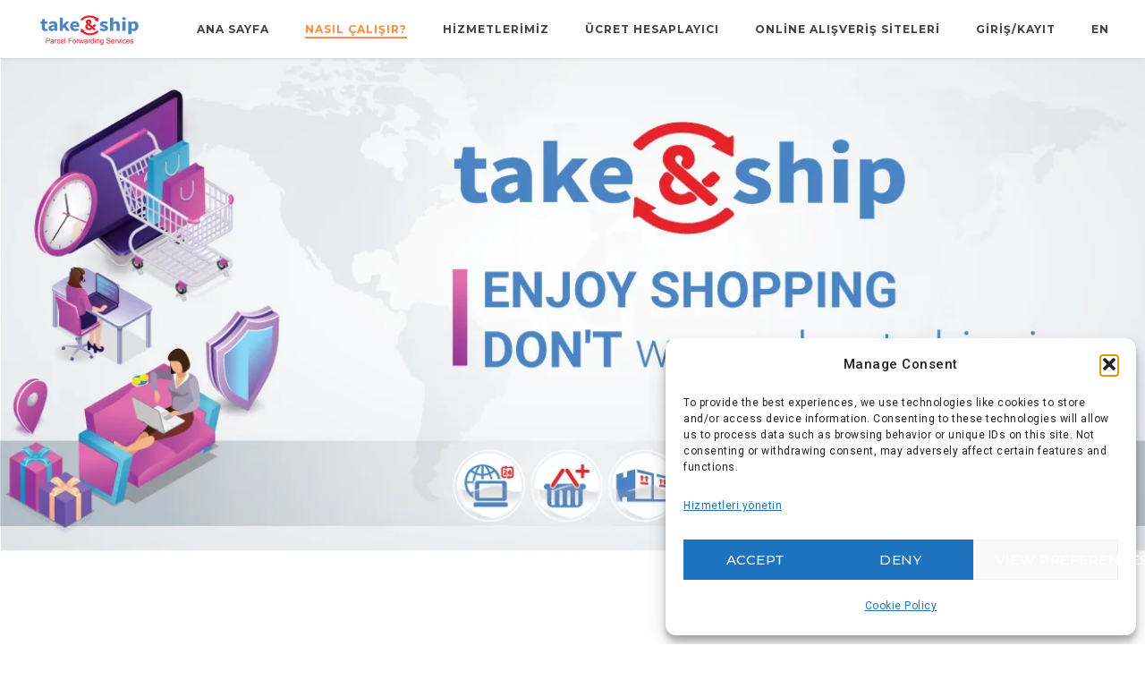

--- FILE ---
content_type: text/html; charset=UTF-8
request_url: https://takeandship.com/tr/nasil-calisir/
body_size: 56121
content:
<!DOCTYPE html>
<html class="no-js" lang="tr-TR">
<head>
	<!-- META TAGS -->
	<meta charset="UTF-8" />
	<meta name="viewport" content="width=device-width, initial-scale=1, maximum-scale=8">
	<!-- LINK TAGS -->
	<link rel="pingback" href="https://takeandship.com/xmlrpc.php" />
	<meta name='robots' content='index, follow, max-image-preview:large, max-snippet:-1, max-video-preview:-1' />

	<!-- This site is optimized with the Yoast SEO plugin v26.8 - https://yoast.com/product/yoast-seo-wordpress/ -->
	<title>Türkiye&#039;den Tüm Dünyaya Nasıl Gönderi yapılır - Nasıl Çalışır?</title>
	<meta name="description" content="Take&amp;Ship, Türkiye’den online mağazalardan alışverişlerde teslimat adresi ve yurtdışı paket yönlendirme hizmeti sağlıyor." />
	<link rel="canonical" href="https://takeandship.com/tr/nasil-calisir/" />
	<meta property="og:locale" content="tr_TR" />
	<meta property="og:type" content="article" />
	<meta property="og:title" content="Türkiye&#039;den Tüm Dünyaya Nasıl Gönderi yapılır - Nasıl Çalışır?" />
	<meta property="og:description" content="Take&amp;Ship, Türkiye’den online mağazalardan alışverişlerde teslimat adresi ve yurtdışı paket yönlendirme hizmeti sağlıyor." />
	<meta property="og:url" content="https://takeandship.com/tr/nasil-calisir/" />
	<meta property="og:site_name" content="Take and Ship" />
	<meta property="article:publisher" content="https://www.facebook.com/takeandshipcom" />
	<meta property="article:modified_time" content="2021-12-26T11:19:38+00:00" />
	<meta name="twitter:card" content="summary_large_image" />
	<meta name="twitter:site" content="@takeandship" />
	<meta name="twitter:label1" content="Tahmini okuma süresi" />
	<meta name="twitter:data1" content="4 dakika" />
	<script type="application/ld+json" class="yoast-schema-graph">{"@context":"https://schema.org","@graph":[{"@type":"WebPage","@id":"https://takeandship.com/tr/nasil-calisir/","url":"https://takeandship.com/tr/nasil-calisir/","name":"Türkiye'den Tüm Dünyaya Nasıl Gönderi yapılır - Nasıl Çalışır?","isPartOf":{"@id":"https://takeandship.com/tr/ana-sayfa/#website"},"datePublished":"2021-12-10T12:22:16+00:00","dateModified":"2021-12-26T11:19:38+00:00","description":"Take&Ship, Türkiye’den online mağazalardan alışverişlerde teslimat adresi ve yurtdışı paket yönlendirme hizmeti sağlıyor.","breadcrumb":{"@id":"https://takeandship.com/tr/nasil-calisir/#breadcrumb"},"inLanguage":"tr","potentialAction":[{"@type":"ReadAction","target":["https://takeandship.com/tr/nasil-calisir/"]}]},{"@type":"BreadcrumbList","@id":"https://takeandship.com/tr/nasil-calisir/#breadcrumb","itemListElement":[{"@type":"ListItem","position":1,"name":"Anasayfa","item":"https://takeandship.com/tr/ana-sayfa/"},{"@type":"ListItem","position":2,"name":"Nasıl Çalışır?"}]},{"@type":"WebSite","@id":"https://takeandship.com/tr/ana-sayfa/#website","url":"https://takeandship.com/tr/ana-sayfa/","name":"Take and Ship","description":"Shop Online in Turkey | Parcel Forwarding Service | From Turkey to Worldwide","publisher":{"@id":"https://takeandship.com/tr/ana-sayfa/#organization"},"potentialAction":[{"@type":"SearchAction","target":{"@type":"EntryPoint","urlTemplate":"https://takeandship.com/tr/ana-sayfa/?s={search_term_string}"},"query-input":{"@type":"PropertyValueSpecification","valueRequired":true,"valueName":"search_term_string"}}],"inLanguage":"tr"},{"@type":"Organization","@id":"https://takeandship.com/tr/ana-sayfa/#organization","name":"Take & Ship","url":"https://takeandship.com/tr/ana-sayfa/","logo":{"@type":"ImageObject","inLanguage":"tr","@id":"https://takeandship.com/tr/ana-sayfa/#/schema/logo/image/","url":"https://takeandship.com/wp-content/uploads/2021/04/240_70_3.png","contentUrl":"https://takeandship.com/wp-content/uploads/2021/04/240_70_3.png","width":240,"height":70,"caption":"Take & Ship"},"image":{"@id":"https://takeandship.com/tr/ana-sayfa/#/schema/logo/image/"},"sameAs":["https://www.facebook.com/takeandshipcom","https://x.com/takeandship","https://www.instagram.com/takeandship/","https://www.linkedin.com/company/takeandship","https://tr.pinterest.com/takeandship"]}]}</script>
	<!-- / Yoast SEO plugin. -->


<link rel='dns-prefetch' href='//maps.google.com' />
<link rel='dns-prefetch' href='//fonts.googleapis.com' />
<link rel='preconnect' href='https://fonts.gstatic.com' crossorigin />
<link rel="alternate" type="application/rss+xml" title="Take and Ship &raquo; akışı" href="https://takeandship.com/tr/feed/" />
<link rel="alternate" type="application/rss+xml" title="Take and Ship &raquo; yorum akışı" href="https://takeandship.com/tr/comments/feed/" />
<link rel="alternate" title="oEmbed (JSON)" type="application/json+oembed" href="https://takeandship.com/wp-json/oembed/1.0/embed?url=https%3A%2F%2Ftakeandship.com%2Ftr%2Fnasil-calisir%2F&#038;lang=tr" />
<link rel="alternate" title="oEmbed (XML)" type="text/xml+oembed" href="https://takeandship.com/wp-json/oembed/1.0/embed?url=https%3A%2F%2Ftakeandship.com%2Ftr%2Fnasil-calisir%2F&#038;format=xml&#038;lang=tr" />
<style id='wp-img-auto-sizes-contain-inline-css' type='text/css'>
img:is([sizes=auto i],[sizes^="auto," i]){contain-intrinsic-size:3000px 1500px}
/*# sourceURL=wp-img-auto-sizes-contain-inline-css */
</style>

<style id='wp-emoji-styles-inline-css' type='text/css'>

	img.wp-smiley, img.emoji {
		display: inline !important;
		border: none !important;
		box-shadow: none !important;
		height: 1em !important;
		width: 1em !important;
		margin: 0 0.07em !important;
		vertical-align: -0.1em !important;
		background: none !important;
		padding: 0 !important;
	}
/*# sourceURL=wp-emoji-styles-inline-css */
</style>
<link rel='stylesheet' id='wp-block-library-css' href='https://takeandship.com/wp-includes/css/dist/block-library/style.min.css?ver=6.9' type='text/css' media='all' />
<style id='global-styles-inline-css' type='text/css'>
:root{--wp--preset--aspect-ratio--square: 1;--wp--preset--aspect-ratio--4-3: 4/3;--wp--preset--aspect-ratio--3-4: 3/4;--wp--preset--aspect-ratio--3-2: 3/2;--wp--preset--aspect-ratio--2-3: 2/3;--wp--preset--aspect-ratio--16-9: 16/9;--wp--preset--aspect-ratio--9-16: 9/16;--wp--preset--color--black: #000000;--wp--preset--color--cyan-bluish-gray: #abb8c3;--wp--preset--color--white: #ffffff;--wp--preset--color--pale-pink: #f78da7;--wp--preset--color--vivid-red: #cf2e2e;--wp--preset--color--luminous-vivid-orange: #ff6900;--wp--preset--color--luminous-vivid-amber: #fcb900;--wp--preset--color--light-green-cyan: #7bdcb5;--wp--preset--color--vivid-green-cyan: #00d084;--wp--preset--color--pale-cyan-blue: #8ed1fc;--wp--preset--color--vivid-cyan-blue: #0693e3;--wp--preset--color--vivid-purple: #9b51e0;--wp--preset--gradient--vivid-cyan-blue-to-vivid-purple: linear-gradient(135deg,rgb(6,147,227) 0%,rgb(155,81,224) 100%);--wp--preset--gradient--light-green-cyan-to-vivid-green-cyan: linear-gradient(135deg,rgb(122,220,180) 0%,rgb(0,208,130) 100%);--wp--preset--gradient--luminous-vivid-amber-to-luminous-vivid-orange: linear-gradient(135deg,rgb(252,185,0) 0%,rgb(255,105,0) 100%);--wp--preset--gradient--luminous-vivid-orange-to-vivid-red: linear-gradient(135deg,rgb(255,105,0) 0%,rgb(207,46,46) 100%);--wp--preset--gradient--very-light-gray-to-cyan-bluish-gray: linear-gradient(135deg,rgb(238,238,238) 0%,rgb(169,184,195) 100%);--wp--preset--gradient--cool-to-warm-spectrum: linear-gradient(135deg,rgb(74,234,220) 0%,rgb(151,120,209) 20%,rgb(207,42,186) 40%,rgb(238,44,130) 60%,rgb(251,105,98) 80%,rgb(254,248,76) 100%);--wp--preset--gradient--blush-light-purple: linear-gradient(135deg,rgb(255,206,236) 0%,rgb(152,150,240) 100%);--wp--preset--gradient--blush-bordeaux: linear-gradient(135deg,rgb(254,205,165) 0%,rgb(254,45,45) 50%,rgb(107,0,62) 100%);--wp--preset--gradient--luminous-dusk: linear-gradient(135deg,rgb(255,203,112) 0%,rgb(199,81,192) 50%,rgb(65,88,208) 100%);--wp--preset--gradient--pale-ocean: linear-gradient(135deg,rgb(255,245,203) 0%,rgb(182,227,212) 50%,rgb(51,167,181) 100%);--wp--preset--gradient--electric-grass: linear-gradient(135deg,rgb(202,248,128) 0%,rgb(113,206,126) 100%);--wp--preset--gradient--midnight: linear-gradient(135deg,rgb(2,3,129) 0%,rgb(40,116,252) 100%);--wp--preset--font-size--small: 13px;--wp--preset--font-size--medium: 20px;--wp--preset--font-size--large: 36px;--wp--preset--font-size--x-large: 42px;--wp--preset--spacing--20: 0.44rem;--wp--preset--spacing--30: 0.67rem;--wp--preset--spacing--40: 1rem;--wp--preset--spacing--50: 1.5rem;--wp--preset--spacing--60: 2.25rem;--wp--preset--spacing--70: 3.38rem;--wp--preset--spacing--80: 5.06rem;--wp--preset--shadow--natural: 6px 6px 9px rgba(0, 0, 0, 0.2);--wp--preset--shadow--deep: 12px 12px 50px rgba(0, 0, 0, 0.4);--wp--preset--shadow--sharp: 6px 6px 0px rgba(0, 0, 0, 0.2);--wp--preset--shadow--outlined: 6px 6px 0px -3px rgb(255, 255, 255), 6px 6px rgb(0, 0, 0);--wp--preset--shadow--crisp: 6px 6px 0px rgb(0, 0, 0);}:where(.is-layout-flex){gap: 0.5em;}:where(.is-layout-grid){gap: 0.5em;}body .is-layout-flex{display: flex;}.is-layout-flex{flex-wrap: wrap;align-items: center;}.is-layout-flex > :is(*, div){margin: 0;}body .is-layout-grid{display: grid;}.is-layout-grid > :is(*, div){margin: 0;}:where(.wp-block-columns.is-layout-flex){gap: 2em;}:where(.wp-block-columns.is-layout-grid){gap: 2em;}:where(.wp-block-post-template.is-layout-flex){gap: 1.25em;}:where(.wp-block-post-template.is-layout-grid){gap: 1.25em;}.has-black-color{color: var(--wp--preset--color--black) !important;}.has-cyan-bluish-gray-color{color: var(--wp--preset--color--cyan-bluish-gray) !important;}.has-white-color{color: var(--wp--preset--color--white) !important;}.has-pale-pink-color{color: var(--wp--preset--color--pale-pink) !important;}.has-vivid-red-color{color: var(--wp--preset--color--vivid-red) !important;}.has-luminous-vivid-orange-color{color: var(--wp--preset--color--luminous-vivid-orange) !important;}.has-luminous-vivid-amber-color{color: var(--wp--preset--color--luminous-vivid-amber) !important;}.has-light-green-cyan-color{color: var(--wp--preset--color--light-green-cyan) !important;}.has-vivid-green-cyan-color{color: var(--wp--preset--color--vivid-green-cyan) !important;}.has-pale-cyan-blue-color{color: var(--wp--preset--color--pale-cyan-blue) !important;}.has-vivid-cyan-blue-color{color: var(--wp--preset--color--vivid-cyan-blue) !important;}.has-vivid-purple-color{color: var(--wp--preset--color--vivid-purple) !important;}.has-black-background-color{background-color: var(--wp--preset--color--black) !important;}.has-cyan-bluish-gray-background-color{background-color: var(--wp--preset--color--cyan-bluish-gray) !important;}.has-white-background-color{background-color: var(--wp--preset--color--white) !important;}.has-pale-pink-background-color{background-color: var(--wp--preset--color--pale-pink) !important;}.has-vivid-red-background-color{background-color: var(--wp--preset--color--vivid-red) !important;}.has-luminous-vivid-orange-background-color{background-color: var(--wp--preset--color--luminous-vivid-orange) !important;}.has-luminous-vivid-amber-background-color{background-color: var(--wp--preset--color--luminous-vivid-amber) !important;}.has-light-green-cyan-background-color{background-color: var(--wp--preset--color--light-green-cyan) !important;}.has-vivid-green-cyan-background-color{background-color: var(--wp--preset--color--vivid-green-cyan) !important;}.has-pale-cyan-blue-background-color{background-color: var(--wp--preset--color--pale-cyan-blue) !important;}.has-vivid-cyan-blue-background-color{background-color: var(--wp--preset--color--vivid-cyan-blue) !important;}.has-vivid-purple-background-color{background-color: var(--wp--preset--color--vivid-purple) !important;}.has-black-border-color{border-color: var(--wp--preset--color--black) !important;}.has-cyan-bluish-gray-border-color{border-color: var(--wp--preset--color--cyan-bluish-gray) !important;}.has-white-border-color{border-color: var(--wp--preset--color--white) !important;}.has-pale-pink-border-color{border-color: var(--wp--preset--color--pale-pink) !important;}.has-vivid-red-border-color{border-color: var(--wp--preset--color--vivid-red) !important;}.has-luminous-vivid-orange-border-color{border-color: var(--wp--preset--color--luminous-vivid-orange) !important;}.has-luminous-vivid-amber-border-color{border-color: var(--wp--preset--color--luminous-vivid-amber) !important;}.has-light-green-cyan-border-color{border-color: var(--wp--preset--color--light-green-cyan) !important;}.has-vivid-green-cyan-border-color{border-color: var(--wp--preset--color--vivid-green-cyan) !important;}.has-pale-cyan-blue-border-color{border-color: var(--wp--preset--color--pale-cyan-blue) !important;}.has-vivid-cyan-blue-border-color{border-color: var(--wp--preset--color--vivid-cyan-blue) !important;}.has-vivid-purple-border-color{border-color: var(--wp--preset--color--vivid-purple) !important;}.has-vivid-cyan-blue-to-vivid-purple-gradient-background{background: var(--wp--preset--gradient--vivid-cyan-blue-to-vivid-purple) !important;}.has-light-green-cyan-to-vivid-green-cyan-gradient-background{background: var(--wp--preset--gradient--light-green-cyan-to-vivid-green-cyan) !important;}.has-luminous-vivid-amber-to-luminous-vivid-orange-gradient-background{background: var(--wp--preset--gradient--luminous-vivid-amber-to-luminous-vivid-orange) !important;}.has-luminous-vivid-orange-to-vivid-red-gradient-background{background: var(--wp--preset--gradient--luminous-vivid-orange-to-vivid-red) !important;}.has-very-light-gray-to-cyan-bluish-gray-gradient-background{background: var(--wp--preset--gradient--very-light-gray-to-cyan-bluish-gray) !important;}.has-cool-to-warm-spectrum-gradient-background{background: var(--wp--preset--gradient--cool-to-warm-spectrum) !important;}.has-blush-light-purple-gradient-background{background: var(--wp--preset--gradient--blush-light-purple) !important;}.has-blush-bordeaux-gradient-background{background: var(--wp--preset--gradient--blush-bordeaux) !important;}.has-luminous-dusk-gradient-background{background: var(--wp--preset--gradient--luminous-dusk) !important;}.has-pale-ocean-gradient-background{background: var(--wp--preset--gradient--pale-ocean) !important;}.has-electric-grass-gradient-background{background: var(--wp--preset--gradient--electric-grass) !important;}.has-midnight-gradient-background{background: var(--wp--preset--gradient--midnight) !important;}.has-small-font-size{font-size: var(--wp--preset--font-size--small) !important;}.has-medium-font-size{font-size: var(--wp--preset--font-size--medium) !important;}.has-large-font-size{font-size: var(--wp--preset--font-size--large) !important;}.has-x-large-font-size{font-size: var(--wp--preset--font-size--x-large) !important;}
/*# sourceURL=global-styles-inline-css */
</style>

<style id='classic-theme-styles-inline-css' type='text/css'>
/*! This file is auto-generated */
.wp-block-button__link{color:#fff;background-color:#32373c;border-radius:9999px;box-shadow:none;text-decoration:none;padding:calc(.667em + 2px) calc(1.333em + 2px);font-size:1.125em}.wp-block-file__button{background:#32373c;color:#fff;text-decoration:none}
/*# sourceURL=/wp-includes/css/classic-themes.min.css */
</style>
<link rel='stylesheet' id='contact-form-7-css' href='https://takeandship.com/wp-content/plugins/contact-form-7/includes/css/styles.css?ver=6.1.4' type='text/css' media='all' />
<link rel='stylesheet' id='cmplz-general-css' href='https://takeandship.com/wp-content/plugins/complianz-gdpr/assets/css/cookieblocker.min.css?ver=1766001432' type='text/css' media='all' />
<link rel='stylesheet' id='globax-style-css' href='https://takeandship.com/wp-content/themes/globax/style.css?ver=6.9' type='text/css' media='all' />
<link rel='stylesheet' id='globax-default-fonts-css' href='//fonts.googleapis.com/css?family=Montserrat%3A400%2C500%2C600%2C700%7CRoboto%3A400%2C500%2C700%26subset%3Dlatin%2Clatin-ext&#038;ver=1.0.0' type='text/css' media='all' />
<link rel='stylesheet' id='js_composer_front-css' href='https://takeandship.com/wp-content/plugins/js_composer/assets/css/js_composer.min.css?ver=8.7.2' type='text/css' media='all' />
<link rel='stylesheet' id='dynamic-styles-css' href='https://takeandship.com/wp-content/themes/globax/css/dynamic-styles.css?ver=6.9' type='text/css' media='all' />
<style id='dynamic-styles-inline-css' type='text/css'>
body,input,select,pre,code,kbd,samp,dt,#cancel-comment-reply-link,.box-item-content, textarea, .widget_price_filter .price_label {font-size:15px;font-weight:400;font-family:Roboto;line-height:28px;letter-spacing:0.5px;color:#616161;}.stylish-line-box > .stylish-line > .stylish-subtitle {font-family:Roboto;}.widget_twitter .tweet-time,.widget_categories ul li a,.widget_pages ul li a,.widget_archive ul li a,.widget_meta ul li a,.widget_layered_nav ul li a,.widget_nav_menu ul li a,.widget_product_categories ul li a,.widget_recent_entries ul li a, .widget_rss ul li a,.widget_icl_lang_sel_widget li a,.recentcomments a,.widget_product_search form button:before,.page-content-wrap .widget_shopping_cart .cart_list li .remove,.blog-header + .et-breadcrumbs,.tech-header + .et-breadcrumbs,.project-header + .et-breadcrumbs,.product-header + .et-breadcrumbs,.product_meta > *:not(.product-summary-title) span,.product_meta > *:not(.product-summary-title) a {color:#616161 !important;}.et-breadcrumbs a:after {background-color:#616161 !important;}h1,h2,h3,h4,h5,h6, .woocommerce-page #et-content .shop_table .product-name > a:not(.yith-wcqv-button),.woocommerce-Tabs-panel .shop_attributes th,#reply-title,.product .summary .price,.widget_products .product_list_widget > li .product-title,.widget_recently_viewed_products .product_list_widget > li .product-title,.widget_recent_reviews .product_list_widget > li .product-title,.widget_top_rated_products .product_list_widget > li .product-title,.et-circle-progress .percent,.et-timer .timer-count,.pricing-currency,.pricing-price,.woocommerce-MyAccount-navigation li a {font-family:Roboto;text-transform:none;font-weight:700;letter-spacing:0px;color:#212121;}.woocommerce-page #et-content .shop_table .product-name > a:not(.yith-wcqv-button),.widget_et_recent_entries .post-title a,.woocommerce-tabs .tabs li a {color:#212121 !important;}.page-content-wrap .widget_shopping_cart .cart-product-title a,.et-circle-progress .percent {color:#212121;}h1 {font-size:36px; line-height:56px;}h2 {font-size:30px; line-height:48px;}h3 {font-size:24px; line-height:40px;}h4 {font-size:20px; line-height:32px;}h5 {font-size:18px; line-height:28px;}h6 {font-size:16px; line-height:24px;}.woocommerce-Tabs-panel h2,.widget_products .product_list_widget > li .product-title,.widget_recently_viewed_products .product_list_widget > li .product-title,.widget_recent_reviews .product_list_widget > li .product-title,.widget_top_rated_products .product_list_widget > li .product-title,.shop_table .product-name > a:not(.yith-wcqv-button){font-size:16px; line-height:24px;}.woocommerce h2{font-size:20px; line-height:32px;}.et-timer .timer-count,.product-title-section > .post-title{font-size:36px; line-height:56px;}.woocommerce-review__author{font-size:18px; line-height:28px;}.woocommerce .comment-reply-title{font-size:24px; line-height:40px;}textarea, select, input[type="date"], input[type="datetime"], input[type="datetime-local"], input[type="email"], input[type="month"], input[type="number"], input[type="password"], input[type="search"], input[type="tel"], input[type="text"], input[type="time"], input[type="url"], input[type="week"], input[type="file"], .select2-container--default .select2-selection--single,.post-meta > *,.full #loop-posts .format-quote .post-excerpt,.full #loop-posts .format-status .post-excerpt,.single-post-page > .format-quote .post-excerpt,.single-post-page > .format-status .post-excerpt,.full .format-quote .post-quote-auther,.full .format-status .post-status-auther,.single-post-page > .format-quote .post-quote-auther,.single-post-page > .format-status .post-status-auther,blockquote,q,.widget_categories ul li a,.widget_pages ul li a,.widget_archive ul li a,.widget_meta ul li a,.widget_nav_menu ul li a,.widget_schedule ul li,.widget_product_categories ul li a,.project-category,.product .onsale,.product .product-status,.product .price,.woocommerce-tabs .tabs li a,th,.woocommerce-review__author,.et-blockquote .quote,.et-ghost-title > .ghost-title,.et-line-button,.et-inline-button,.et-progress .percent,.et-counter > span,.et-person .person-subtitle,.pricing-label,.testimonial-content {font-family:Roboto;}.stylish-line-ghost-middle,.stylish-line-ghost-before,.stylish-line-ghost-after,.woocommerce-review__author:after,#yith-quick-view-content .price:after {background-color:#fd8c40;}#loop-posts .post-title:hover,#loop-posts .post-title a:hover,.recent-posts .post-title:hover,.recent-posts .post-title a:hover,.loop-product .post-title:hover,.loop-product .post-title a:hover,.related-posts .post .post-title a:hover,.project-layout .project .post-body .post-title a:hover,.project-layout .project .project-category a:hover,.widget_recent_comments li:before,.product .summary .price ins,.product-title-section .price ins,.page-content-wrap .widget_shopping_cart .cart-product-title a:hover,.page-content-wrap .widget_shopping_cart .cart-product-title:hover a,.widget_products .product_list_widget > li > a:hover .product-title,.widget_recently_viewed_products .product_list_widget > li > a:hover .product-title,.widget_recent_reviews .product_list_widget > li > a:hover .product-title,.widget_top_rated_products .product_list_widget > li > a:hover .product-title,.search-posts .post-title a:hover,.search-posts .post-title:hover a,.et-testimonial-item .rating span,.et-accordion .toggle-ind,.et-accordion .toggle-icon,.tabset .tab .icon,.testimonial-content:before,.testimonial-alt .testimonial-title {color:#fd8c40;}.post-meta a:hover,.project-meta ul a:not(.social-share):hover,.widget_et_recent_entries .post-title:hover a,.widget_twitter .tweet-time,.widget_categories ul li a:hover,.widget_pages ul li a:hover,.widget_archive ul li a:hover,.widget_meta ul li a:hover,.widget_layered_nav ul li a:hover,.widget_nav_menu ul li a:hover,.widget_product_categories ul li a:hover,.widget_recent_entries ul li a:hover, .widget_rss ul li a:hover,.widget_icl_lang_sel_widget li a:hover,.recentcomments a:hover,#yith-quick-view-close:hover,.page-content-wrap .widget_shopping_cart .cart_list li .remove:hover,.woocommerce-page #et-content .shop_table .product-name > a:not(.yith-wcqv-button):hover,.project-social-share > .social-links > a:hover,.product .summary .post-social-share > .social-links > a:hover,.product_meta > *:not(.product-summary-title) a:hover,.woocommerce-MyAccount-navigation li.is-active a {color:#fd8c40 !important;}.comment-reply-link:hover,.enovathemes-navigation li a:hover,.enovathemes-navigation li .current,.post-image-overlay > .overlay-read-more:hover,.post-image-overlay > .post-image-overlay-content > .overlay-read-more:hover,.post-sticky,.post-media .flex-direction-nav li a:hover,.post-media .flex-control-nav li a:hover,.post-media .flex-control-nav li a.flex-active,.slick-dots li button:hover,.slick-dots li.slick-active button,.owl-carousel .owl-nav > *:hover,.enovathemes-filter .filter:before,.overlay-flip-hor .overlay-hover .post-image-overlay, .overlay-flip-ver .overlay-hover .post-image-overlay,.image-move-up .post-image-overlay,.image-move-down .post-image-overlay,.image-move-left .post-image-overlay,.image-move-right .post-image-overlay,.overlay-image-move-up .post-image-overlay,.overlay-image-move-down .post-image-overlay,.overlay-image-move-left .post-image-overlay,.overlay-image-move-right .post-image-overlay,.product .onsale,.product .product-status,.product-quick-view:hover,.woocommerce-store-notice.demo_store,.shop_table .product-remove a:hover,.tabset .tab.active,.et-mailchimp input[type="text"] + .after,.owl-carousel .owl-dots > .owl-dot.active,.pricing-label,.pricing-footer .et-button:hover,.mob-menu-toggle-alt,.widget_title:before,.blog-header + .et-breadcrumbs > .container > *:before,.tech-header + .et-breadcrumbs > .container > *:before,.project-header + .et-breadcrumbs > .container > *:before,.product-header + .et-breadcrumbs > .container > *:before,.post-meta > *:before,.stylish-button:after,.stylish-button + a:after,.full #loop-posts .format-link .post-body-inner,.single-post-page > .format-link .format-container,.full #loop-posts .format-status .post-body-inner:before,.full #loop-posts .format-quote .post-body-inner:before,.single-post-page > .post.format-quote > .post-inner > .post-body .format-container:before,.single-post-page > .post.format-status > .post-inner > .post-body .format-container:before,.post-highlight:before,blockquote:before,q:before,.full .format-quote .post-quote-auther:after,.full .format-status .post-status-auther:after,.single-post-page > .format-quote .post-quote-auther:after,.single-post-page > .format-status .post-status-auther:after,.post-single-navigation a:hover,.post-social-share > .social-links > a:hover,.stylish-dash:after,#reply-title:after,.widget_categories ul li a:before,.widget_pages ul li a:before,.widget_archive ul li a:before,.widget_meta ul li a:before,.widget_nav_menu ul li a:before,.widget_schedule ul li:before,.widget_product_categories ul li a:before,.widget_categories ul li a:after,.widget_pages ul li a:after,.widget_archive ul li a:after,.widget_meta ul li a:after,.widget_nav_menu ul li a:after,.widget_product_categories ul li a:after,.project-single-navigation > *:hover,.project-meta ul li:before,.product_meta > *:not(.product-summary-title):before,.woocommerce-tabs .tabs li a:hover,.woocommerce-tabs .tabs li.active a,.widget .image-container:before,.et-blockquote .quote:before,.et-person .social-links a:hover,.et-person-alt > .under-image-content:before,.et-timeline-item .timeline-item-icon {background-color:#fd8c40;}.mejs-controls .mejs-time-rail .mejs-time-current,.slick-slider .slick-prev:hover,.slick-slider .slick-next:hover,#project-gallery .owl-nav > .owl-prev:hover,#project-gallery .owl-nav > .owl-next:hover,.et-tweets ul.slick-dots li.slick-active button {background-color:#fd8c40 !important;}.full #loop-posts .format-status .post-body-inner:after,.full #loop-posts .format-quote .post-body-inner:after,.single-post-page > .post.format-quote > .post-inner > .post-body .format-container:after,.single-post-page > .post.format-status > .post-inner > .post-body .format-container:after,.post-highlight:after,blockquote:after,q:after,.et-blockquote .quote:after,.et-person-alt > .under-image-content:after {border-top:12px solid #fd8c40;border-bottom:12px solid #fd8c40;}#yith-wcwl-popup-message {color:#fd8c40 !important;box-shadow:inset 0 0 0 1px #fd8c40;}.enovathemes-navigation li a:hover,.enovathemes-navigation li .current {box-shadow:inset 0 0 0 2px #fd8c40 !important;}.yith-wcwl-add-to-wishlist a:hover,.yith-wcwl-wishlistexistsbrowse.show a,.yith-wcwl-wishlistaddedbrowse.show a,.enovathemes-filter .filter:hover,.enovathemes-filter .filter.active {box-shadow:inset 0 0 0 2px #fd8c40 !important;background-color:#fd8c40;}.yith-wcwl-add-to-wishlist a.active:after {border:2px solid #fd8c40;border-top:2px solid #fd8c40;}.yith-wcwl-add-to-wishlist a.active:hover:after {border:2px solid #fd8c40;border-top:2px solid #ffffff;}.show a.active:after,.show a.active:hover:after {border:2px solid #fd8c40 !important;border-top:2px solid #ffffff !important;}.ajax-add-to-cart-loading .circle-loader {border-left-color:#fd8c40;}.ajax-add-to-cart-loading .load-complete {border-color:#fd8c40 !important;}.ajax-add-to-cart-loading .checkmark:after {border-right:2px solid #fd8c40;border-top:2px solid #fd8c40;}.widget_price_filter .ui-slider-horizontal .ui-slider-range {background-color:#fd8c40 !important;}.widget_price_filter .ui-slider .ui-slider-handle {border:2px solid #fd8c40;}.highlight-true .testimonial-content {box-shadow:inset 0 0 0 1px #fd8c40;border-color:#fd8c40;}.highlight-true .testimonial-content:after {border-color:#fd8c40 transparent transparent transparent;}ul.chat li:nth-child(2n+2) > p {background-color:rgba(253,140,64,0.2);color:#fd8c40 !important;}.post-tags-single a:hover,.widget_tag_cloud .tagcloud a:hover,.widget_product_tag_cloud .tagcloud a:hover,.project-tags a:hover {background-color:#fd8c40 !important;}.nivo-lightbox-prev:hover, .nivo-lightbox-next:hover, .nivo-lightbox-close:hover{background-color:rgb(223,110,34) !important;}a,a:visited,.comment-meta .comment-date-time a:hover,.comment-author a:hover,.comment-content .edit-link a a,#cancel-comment-reply-link:hover,.woocommerce-review-link {color:#fd8c40;opacity:1;}a:hover,.comment-content .edit-link a a:hover,.woocommerce-review-link:hover,.product_meta a:hover {color:#1e73be;}.one-page-bullets,#multiscroll-nav {background-color:#f5f5f5;}.one-page-bullets ul li a,#multiscroll-nav li a {background-color:#212121;}.one-page-bullets ul li a:hover,.one-page-bullets ul li.one-page-active a,#multiscroll-nav li a:hover,#multiscroll-nav li a.active {background-color:#fd8c40;}.one-page-bullets ul li a:before,#multiscroll-nav li:before {background-color:#212121;color:#ffffff;}body.layout-frame {padding:20px;}.layout-frame .site-sidebar {right:20px;top:20px;height:calc( 100% - 40px );}.layout-frame.sidebar-align-left .site-sidebar {right:auto !important;left:20px;top:20px;height:calc( 100% - 40px );}.body-borders > div:not(.shadow) {background-color:#ffffff;}.body-borders > .top-border,.body-borders > .bottom-border,.body-borders > .top-border:before,.body-borders > .bottom-border:before {height:20px;}.body-borders > .left-border,.body-borders > .right-border,.body-borders > .left-border:before,.body-borders > .right-border:before {width:20px;}.image-preloader,.image-loading {opacity:1 !important;visibility:visible !important;z-index:1 !important; -ms-transform:skewY(-25deg) translate3d(0,50%,0);transform:skewY(-25deg) translate3d(0,50%,0);}.image-preloader + img {-ms-transform:translate3d(0,20%,0);transform:translate3d(0,20%,0);}.image-loading {z-index:2 !important;}#to-top {width:48px;height:48px;line-height:48px !important;font-size:32px;border-radius:150px;color:#ffffff;background-color:#151515;}#to-top:hover {color:#ffffff;background-color:#fd8c40;}#to-top .et-ink {background-color:#ffffff;}.rich-header, .rich-header .parallax-container, .rich-header .fixed-container {height:380px;}.rich-header h1 {font-family:Montserrat; font-weight:700; font-size:72px; line-height:88px; letter-spacing:4px; text-transform:uppercase;}.rich-header p {font-family:Roboto; font-weight:400; font-size:14px; letter-spacing:1.5px; text-transform:uppercase;}.rich-header + .et-breadcrumbs {font-family:Montserrat; font-weight:500; font-size:16px; letter-spacing:0px; text-transform:none;}html,#gen-wrap {background-color:#ffffff;}.site-loading {background-color:#212121;color:#ffffff;}.site-loading svg path {fill:#ffffff;}.under-construction {background-color:#ffffff;}textarea, select, input[type="date"], input[type="datetime"], input[type="datetime-local"], input[type="email"], input[type="month"], input[type="number"], input[type="password"], input[type="search"], input[type="tel"], input[type="text"], input[type="time"], input[type="url"], input[type="week"], input[type="file"] {color:#616161;background-color:#ffffff;border-color:#e0e0e0;}.tech-page-search-form .search-icon,.widget_search form input[type="submit"] + .search-icon, .widget_product_search form input[type="submit"] + .search-icon {color:#616161 !important;}.select2-container--default .select2-selection--single {color:#616161 !important;background-color:#ffffff !important;border-color:#e0e0e0 !important;}.select2-container--default .select2-selection--single .select2-selection__rendered{color:#616161 !important;}.select2-dropdown,.select2-container--default .select2-search--dropdown .select2-search__field {background-color:#ffffff !important;}textarea:focus, select:focus, input[type="date"]:focus, input[type="datetime"]:focus, input[type="datetime-local"]:focus, input[type="email"]:focus, input[type="month"]:focus, input[type="number"]:focus, input[type="password"]:focus, input[type="search"]:focus, input[type="tel"]:focus, input[type="text"]:focus, input[type="time"]:focus, input[type="url"]:focus, input[type="week"]:focus, input[type="file"]:focus {color:#424242;border-color:#bdbdbd;background-color:#ffffff;}.tech-page-search-form [type="submit"]:hover + .search-icon,.widget_search form input[type="submit"]:hover + .search-icon, .widget_product_search form input[type="submit"]:hover + .search-icon {color:#424242 !important;}.select2-container--default .select2-selection--single:focus {color:#424242 !important;border-color:#bdbdbd !important;background-color:#ffffff !important;}.select2-container--default .select2-selection--single .select2-selection__rendered:focus{color:#424242 !important;}.select2-dropdown:focus,.select2-container--default .select2-search--dropdown .select2-search__field:focus {background-color:#ffffff !important;}input[type="button"], input[type="reset"], input[type="submit"], button, a.checkout-button, .return-to-shop a, .wishlist_table .product-add-to-cart a, .wishlist_table .yith-wcqv-button, a.woocommerce-button, #page-links > a, .edit-link a, .mobile-navigation .cart-contents, .page-content-wrap .woocommerce-mini-cart__buttons > a, .desk-menu > ul > [data-mm="true"] > .sub-menu .woocommerce-mini-cart__buttons > a.button, .mobile-navigation .woocommerce-mini-cart__buttons > a.button, .site-sidebar .woocommerce-mini-cart__buttons > a.button, .woocommerce .wishlist_table td.product-add-to-cart a, .desk-menu ul ul > li[data-button="true"] a, .error404-button, .product .summary button:hover {color:#ffffff !important;font-family:Montserrat; font-weight:700; letter-spacing:0.5px; border-radius:0px !important; background-color:#fd8c40;}.post-read-more,.comment-reply-link,.et-ajax-loader,.enovathemes-filter .filter,.enovathemes-filter .filter:before,.header-top .top-button,.menu-under-logo-true .header-button,.desk-menu > ul > li > a.menu-item-button,.woo-cart .woocommerce-mini-cart__buttons > a,.product-loop-button,.added_to_cart,.et-button,.product-quick-view {font-family:Montserrat; font-weight:700; letter-spacing:0.5px;border-radius:0px !important;}input[type="button"]:hover,input[type="reset"]:hover,input[type="submit"]:hover,button:hover,a.checkout-button:hover,.return-to-shop a:hover,.wishlist_table .product-add-to-cart a:hover,.wishlist_table .yith-wcqv-button:hover,a.woocommerce-button:hover,.woocommerce-mini-cart__buttons > a:hover,#page-links > a:hover,.edit-link a:hover,.et-ajax-loader:hover,.mobile-navigation .cart-contents:hover,.page-content-wrap .woocommerce-mini-cart__buttons > a:hover,.woocommerce .wishlist_table td.product-add-to-cart a:hover,.error404-button:hover,.product .summary button {color:#ffffff !important;background-color:#212121;}.et-ajax-loader.loading:hover:after {border:2px solid #ffffff;}.widget_price_filter .ui-slider .ui-slider-handle {background-color:#fd8c40;}.footer textarea, .footer select, .footer input[type="date"], .footer input[type="datetime"], .footer input[type="datetime-local"], .footer input[type="email"], .footer input[type="month"], .footer input[type="number"], .footer input[type="password"], .footer input[type="search"], .footer input[type="tel"], .footer input[type="text"], .footer input[type="time"], .footer input[type="url"], .footer input[type="week"], .footer input[type="file"] {color:#9e9e9e;background-color:#ffffff;border-color:#ffffff;}.footer textarea:focus, .footer select:focus, .footer input[type="date"]:focus, .footer input[type="datetime"]:focus, .footer input[type="datetime-local"]:focus, .footer input[type="email"]:focus, .footer input[type="month"]:focus, .footer input[type="number"]:focus, .footer input[type="password"]:focus, .footer input[type="search"]:focus, .footer input[type="tel"]:focus, .footer input[type="text"]:focus, .footer input[type="time"]:focus, .footer input[type="url"]:focus, .footer input[type="week"]:focus, .footer input[type="file"]:focus {color:#757575;border-color:#ffffff;background-color:#ffffff;}.footer input[type="button"], .footer input[type="reset"], .footer input[type="submit"], .footer button, .footer a.checkout-button, .footer a.woocommerce-button, .footer .widget_shopping_cart .woocommerce-mini-cart__buttons > a.button {color:#ffffff !important;background-color:#fd8c40;}.footer .widget_shopping_cart .woocommerce-mini-cart__buttons > a.button {color:#ffffff !important;}.footer input[type="button"]:hover,.footer input[type="reset"]:hover,.footer input[type="submit"]:hover,.footer button:hover,.footer a.checkout-button:hover,.footer a.woocommerce-button:hover,.footer .widget_shopping_cart .woocommerce-mini-cart__buttons > a.button:hover {color:#212121 !important;background-color:#ffffff;}.footer .widget_shopping_cart .woocommerce-mini-cart__buttons > a.button:hover {color:#212121 !important;}.footer .widget_search form input[type="submit"] + .search-icon, .footer .widget_product_search form button:before {color:#9e9e9e;}.site-sidebar textarea, .site-sidebar select, .site-sidebar input[type="date"], .site-sidebar input[type="datetime"], .site-sidebar input[type="datetime-local"], .site-sidebar input[type="email"], .site-sidebar input[type="month"], .site-sidebar input[type="number"], .site-sidebar input[type="password"], .site-sidebar input[type="search"], .site-sidebar input[type="tel"], .site-sidebar input[type="text"], .site-sidebar input[type="time"], .site-sidebar input[type="url"], .site-sidebar input[type="week"], .site-sidebar input[type="file"] {color:#9e9e9e;background-color:#ffffff;}.site-sidebar textarea:focus, .site-sidebar select:focus, .site-sidebar input[type="date"]:focus, .site-sidebar input[type="datetime"]:focus, .site-sidebar input[type="datetime-local"]:focus, .site-sidebar input[type="email"]:focus, .site-sidebar input[type="month"]:focus, .site-sidebar input[type="number"]:focus, .site-sidebar input[type="password"]:focus, .site-sidebar input[type="search"]:focus, .site-sidebar input[type="tel"]:focus, .site-sidebar input[type="text"]:focus, .site-sidebar input[type="time"]:focus, .site-sidebar input[type="url"]:focus, .site-sidebar input[type="week"]:focus, .site-sidebar input[type="file"]:focus {color:#757575;border-color:#ffffff;background-color:#ffffff;}.site-sidebar input[type="button"], .site-sidebar input[type="reset"], .site-sidebar input[type="submit"], .site-sidebar button, .site-sidebar a.checkout-button, .site-sidebar a.woocommerce-button, .site-sidebar .widget_shopping_cart .woocommerce-mini-cart__buttons > a.button {color:#ffffff !important;background-color:#fd8c40;}.site-sidebar .widget_shopping_cart .woocommerce-mini-cart__buttons > a.button {color:#ffffff !important;}.site-sidebar input[type="button"]:hover,.site-sidebar input[type="reset"]:hover,.site-sidebar input[type="submit"]:hover,.site-sidebar button:hover,.site-sidebar a.checkout-button:hover,.site-sidebar a.woocommerce-button:hover,.site-sidebar .widget_shopping_cart .woocommerce-mini-cart__buttons > a.button:hover {color:#212121 !important;background-color:#ffffff;}.site-sidebar .widget_shopping_cart .woocommerce-mini-cart__buttons > a.button:hover {color:#212121 !important;}.site-sidebar .widget_search form input[type="submit"] + .search-icon, .site-sidebar .widget_product_search form button:before {color:#9e9e9e;}.widget_mailchimp input[type="submit"]:hover {color:#ffffff !important;background-color:rgb(223,110,34) !important;}.site-sidebar {background-color:#212121;padding-top:48px;padding-bottom:48px;padding-right:48px;padding-left:48px;}.site-sidebar .widget {color:#bdbdbd;}.site-sidebar .widget_title {color:#ffffff;}.site-sidebar .widget a,.mobile-site-sidebar-toggle {color:#bdbdbd;}.site-sidebar .widget a:hover,.mobile-site-sidebar-toggle:hover {color:#ffffff;}.site-sidebar .widget_twitter .tweet-time,.site-sidebar .widget_categories ul li a,.site-sidebar .widget_pages ul li a,.site-sidebar .widget_archive ul li a,.site-sidebar .widget_meta ul li a,.site-sidebar .widget_layered_nav ul li a,.site-sidebar .widget_nav_menu ul li a,.site-sidebar .widget_product_categories ul li a,.site-sidebar .widget_recent_entries ul li a, .site-sidebar .widget_rss ul li a,.site-sidebar .widget_icl_lang_sel_widget li a,.site-sidebar .recentcomments a,.site-sidebar .widget_et_recent_entries .post-title a {color:#bdbdbd !important;}.site-sidebar .widget_twitter li:before,.site-sidebar .widget_recent_comments li:before,.site-sidebar .wp-caption-text, .site-sidebar .gallery-caption {color:#bdbdbd;}.site-sidebar .widget_twitter ul li {box-shadow:inset 0 0 0 1px rgba(189,189,189,0.5);}.site-sidebar .widget_et_recent_entries .post-title:hover a,.site-sidebar .widget_twitter .tweet-time,.site-sidebar .widget_categories ul li a:hover,.site-sidebar .widget_pages ul li a:hover,.site-sidebar .widget_archive ul li a:hover,.site-sidebar .widget_meta ul li a:hover,.site-sidebar .widget_layered_nav ul li a:hover,.site-sidebar .widget_nav_menu ul li a:hover,.site-sidebar .widget_product_categories ul li a:hover,.site-sidebar .widget_recent_entries ul li a:hover, .site-sidebar .widget_rss ul li a:hover,.site-sidebar .widget_icl_lang_sel_widget li a:hover,.site-sidebar .recentcomments a:hover,.site-sidebar .widget_et_recent_entries .post-title a:hover {color:#ffffff !important;}.site-sidebar .widget_tag_cloud .tagcloud a,.site-sidebar .widget_product_tag_cloud .tagcloud a,.site-sidebar .project-tags a {color:#bdbdbd !important;background-color:rgba(189,189,189,0.1);}.site-sidebar .widget_nav_menu ul li a.animate + ul li:before, .site-sidebar .widget_product_categories ul li a.animate + ul li:before {background-color:rgba(189,189,189,0.5);}.site-sidebar .widget_icl_lang_sel_widget li a,.site-sidebar .widget_calendar caption,.site-sidebar .widget_calendar th:first-child,.site-sidebar .widget_calendar th:last-child,.site-sidebar .widget_calendar td {border-color:rgba(189,189,189,0.5);}.site-sidebar .mejs-container, .site-sidebar .mejs-container,.site-sidebar .mejs-controls, .site-sidebar .mejs-embed, .site-sidebar .mejs-embed body {background:rgb(63,63,63) !important;}.site-sidebar .widget_schedule ul li {color:#bdbdbd;}.site-sidebar input[type="button"]:hover,.site-sidebar input[type="reset"]:hover,.site-sidebar input[type="submit"]:hover,.site-sidebar button:hover,.site-sidebar a.checkout-button:hover,.site-sidebar a.woocommerce-button:hover,.site-sidebar .woocommerce-mini-cart__buttons > a:hover {color:#212121;background-color:#ffffff;}.site-sidebar .widget_fast_contact_widget .sending:before {border-top:2px solid rgba(255,255,255,0.1);border-right:2px solid rgba(255,255,255,0.1);border-bottom:2px solid rgba(255,255,255,0.1);border-left:2px solid rgba(255,255,255,0.4);}.site-sidebar .widget_shopping_cart .cart-product-title > a,.site-sidebar .widget_shopping_cart .cart-product-title a .product-title,.site-sidebar .widget_products .product_list_widget > li > a .product-title, .site-sidebar .widget_recently_viewed_products .product_list_widget > li a .product-title, .site-sidebar .widget_recent_reviews .product_list_widget > li a .product-title, .site-sidebar .widget_top_rated_products .product_list_widget > li a .product-title,.site-sidebar .widget_layered_nav ul li a,.site-sidebar .widget_layered_nav_filters li a,.site-sidebar .widget_shopping_cart .cart_list li .remove {color:#bdbdbd !important;}.site-sidebar .widget_shopping_cart .cart-product-title > a:hover,.site-sidebar .widget_shopping_cart .cart_list li .remove:hover .product-title,.site-sidebar .widget_products .product_list_widget > li > a:hover .product-title, .site-sidebar .widget_recently_viewed_products .product_list_widget > li a:hover .product-title, .site-sidebar .widget_recent_reviews .product_list_widget > li a:hover .product-title, .site-sidebar .widget_top_rated_products .product_list_widget > li a:hover .product-title,.site-sidebar .widget_layered_nav_filters li:hover > a,.site-sidebar .widget_shopping_cart .cart_list li .remove:hover {color:#ffffff !important;}.site-sidebar .widget_layered_nav li a {color:#bdbdbd !important;}.site-sidebar .widget_shopping_cart .product_list_widget > li:not(:last-child):before,.site-sidebar .woocommerce-mini-cart__total:before {background-color:rgba(189,189,189,0.3) !important;}.site-sidebar .widget_price_filter .price_slider_wrapper .ui-widget-content {background-color:rgba(189,189,189,0.1) !important;}.site-sidebar .star-rating:before {color:rgba(189,189,189,0.3) !important;}.desk-menu > ul > [data-mm="true"] > .sub-menu li > a {color:#616161 !important;}.desk-menu > ul > [data-mm="true"] > .sub-menu li > a:hover {color:#ffffff !important;}.desk-menu > ul > [data-mm="true"] > .sub-menu > li > a,.desk-menu > ul > [data-mm="true"] > .sub-menu > li > a:hover {text-transform:uppercase;font-weight:700;font-family:Montserrat;font-size:12px;letter-spacing:1px;color:#212121 !important;}.desk-menu [data-mm="true"] > .sub-menu > li > a {padding:8px 16px 32px 16px !important;}.desk-menu [data-mm="true"] > .sub-menu > li > a:before {background:#e0e0e0;}.desk .header-top,.desk .header-top .slogan,.desk .header-top-menu > ul > li {height:40px;line-height:40px;}.header-top-menu ul li a {line-height:40px;}.header-top-menu ul li ul {top:40px;}.desk .header-top .top-button,.desk .header-top .header-social-links {margin-top:4px;}.header-top {background-color:rgba(75,133,197,1);}.header-top .top-button {background-color:#fd8c40;color:#ffffff;}.header-top .top-button:hover {color:#212121;background-color:#ffffff;}.header-top .header-top-menu a {color:#ffffff;font-weight:600;font-family:Montserrat;font-size:14px;text-transform:none;letter-spacing:0.5px;}.header-top .header-top-menu li:hover > a {color:#ffffff;}.header-top .header-top-menu ul li ul a {color:#ffffff;background-color:#4b85c5;}.header-top .header-top-menu ul li ul li:hover > a {color:#ffffff;background-color:#4b85c5;}.header-top .header-top-menu ul li ul {background-color:#4b85c5;}.header-social-links a {color:#ffffff;}.header-social-links a:hover {color:#ffffff;}.desk.top-false {height:65px;}.header-search-modal.active {top:65px;}.desk.top-true {height:105px;}.desk.top-false.menu-under-logo-true {height:129px;}.desk.top-true.menu-under-logo-true {height:169px;}.desk.menu-under-logo-true.menu-under-logo-boxed-true {height:97px;}.desk.menu-under-logo-true.menu-under-logo-boxed-true.top-true {height:137px;}.desk .header-body {background-color:rgba(255,255,255,1);height:65px;}.desk.menu-under-logo-true .header-body {height:129px;}.desk.menu-under-logo-true.menu-under-logo-boxed-true .header-body {height:97px;}.logo-area, .desk .logo,.desk .logo-title {height:65px;line-height:65px;}.desk .logo-desk .normal-logo {-webkit-transform:translate(0px,0px);-ms-transform:translate(0px,0px);transform:translate(0px,0px);}.desk-menu > ul > li {margin-left:40px;height:65px;line-height:65px;}.desk.no-logo-true .left-part {padding-right:40px;}.desk-menu > ul > li > a {color:#424242;font-family:Montserrat; font-weight:700; font-size:12px; letter-spacing:1px; text-transform:uppercase;margin-top:14.5px;}.desk-menu > ul > li > a.menu-item-button {margin-top:10.5px;}.desk-menu > ul > li:hover > a,.desk-menu > ul > li.one-page-active > a,.desk-menu > ul > li.current-menu-item > a,.desk-menu > ul > li.current-menu-parent > a,.desk-menu > ul > li.current-menu-ancestor > a,.one-page-top .desk-menu > ul > li.current-menu-item > a,.one-page-top .desk-menu > ul > li.current-menu-parent > a,.one-page-top .desk-menu > ul > li.current-menu-ancestor > a {color:#fd8c40;}.effect-underline .desk-menu > ul > li > a:after,.effect-overline .desk-menu > ul > li > a:after,.effect-fill .desk-menu > ul > li:hover,.effect-fill .desk-menu > ul > li.one-page-active,.effect-fill .desk-menu > ul > li.current-menu-item,.effect-fill .desk-menu > ul > li.current-menu-parent,.effect-fill .desk-menu > ul > li.current-menu-ancestor,.effect-box .desk-menu > ul > li:hover > a,.effect-box .desk-menu > ul > li.one-page-active > a,.effect-box .desk-menu > ul > li.current-menu-item > a,.effect-box .desk-menu > ul > li.current-menu-parent > a,.effect-box .desk-menu > ul > li.current-menu-ancestor > a {background:rgba(253,140,64,1);}.effect-dottes .desk-menu > ul > li > a .dottes,.effect-dottes .desk-menu > ul > li > a .dottes:after,.effect-dottes .desk-menu > ul > li > a .dottes:before {background:rgba(253,140,64,1);}.one-page-top.effect-fill .desk-menu > ul > li:hover,.one-page-top.effect-fill .desk-menu > ul > li.one-page-active {background:rgba(253,140,64,1) !important;}.one-page-top.effect-box .desk-menu > ul > li:hover > a,.one-page-top.effect-box .desk-menu > ul > li.one-page-active > a {background:rgba(253,140,64,1) !important;}.effect-outline .desk-menu > ul > li:hover > a,.effect-outline .desk-menu > ul > li.one-page-active > a,.effect-outline .desk-menu > ul > li.current-menu-item > a,.effect-outline .desk-menu > ul > li.current-menu-parent > a,.effect-outline .desk-menu > ul > li.current-menu-ancestor > a {box-shadow:inset 0 0 0 2px rgba(253,140,64,1);}.one-page-top.effect-outline .desk-menu > ul > li:hover > a,.one-page-top.effect-outline .desk-menu > ul > li.one-page-active > a {box-shadow:inset 0 0 0 2px rgba(253,140,64,1) !important;}.effect-overline .desk-menu > ul > li > a:after {top:-14.5px;}.subeffect-hover-line .desk-menu .sub-menu > li > a:after {background:rgba(253,140,64,1);}.subeffect-hover-fill .desk-menu .sub-menu > li:hover {background:rgba(253,140,64,1);}.subeffect-hover-outline .desk-menu .sub-menu > li > a:after {box-shadow:inset 0 0 0 2px rgba(253,140,64,1);}.desk-menu > ul ul {background-color:#ffffff;border-top:4px solid #fd8c40;box-shadow:2px 1px 4px 1px rgba(0,0,0,0.1)}.desk-menu > ul > li > ul {top:65px;}.desk-menu .sub-menu a,.woo-cart .widget_shopping_cart {color:#616161;font-family:Roboto; font-weight:500; font-size:16px; text-transform:none;line-height:24px;}.desk-menu ul ul > li[data-button="true"] {line-height:24px;}.desk-menu .sub-menu li:hover > a {color:#ffffff;}.menu-under-logo-true .under-logo {height:64px;line-height:64px;}.under-logo .desk-menu > ul > li,.sticky-true.active.menu-under-logo-true .desk-menu > ul > li {height:64px;line-height:64px;}.under-logo .desk-menu > ul > li > a,.sticky-true.active.menu-under-logo-true .desk-menu > ul > li > a {margin-top:14px !important;}.effect-overline .under-logo .desk-menu > ul > li > a:after {top:-14px !important;}.under-logo .search-toggle,.under-logo .desk-cart-wrap,.under-logo .sidebar-toggle,.under-logo .menu-header-social-links {margin-top:12px !important;}.under-logo .language-switcher {margin-top:14px !important;}.under-logo .desk-menu > ul > li > ul,.sticky-true.active.menu-under-logo-true .under-logo .desk-menu > ul > li > ul {top:64px !important;}.menu-under-logo-true .woo-cart,.sticky-true.active.menu-under-logo-true .woo-cart {top:52px !important;}.menu-under-logo-true .header-button {background-color:#fd8c40;color:#ffffff;}.menu-under-logo-true .header-button:hover {background-color:#212121;color:#ffffff;}.menu-under-logo-true .header-search input[type="text"] {background-color:rgba(255,255,255,1);border-color:rgba(224,224,224,1) !important;color:#757575;}.menu-under-logo-true .header-search input[type="submit"] + .search-icon {color:#757575 !important;}.menu-under-logo-true .header-search input[type="submit"]:hover + .search-icon {color:rgb(29,29,29) !important;}.desk .search-toggle, .desk .desk-cart-wrap, .desk .sidebar-toggle,.desk .menu-header-social-links{margin-top:12.5px;}.menu-under-logo-true .header-search,.menu-under-logo-true .header-button,.menu-under-logo-true .header-slogan{margin-top:10.5px;}.header-search-modal {background:rgba(245,245,245,1);}.header-search-modal input[type="text"],.header-search-modal input[type="submit"] + .search-icon,.header-search-modal .modal-close {color:#616161 !important;}.under-logo {background-color:rgba(255,255,255,1);}.logopos-left .under-logo .sidebar-toggle,.logopos-right .under-logo .sidebar-toggle {color:#424242;}.menu-under-logo-true.menu-under-logo-boxed-true .under-logo {border-radius:0px;}.desk .search-toggle,.desk .cart-toggle,.desk .sidebar-toggle {color:#bdbdbd;}.revolution-slider-active .active .search-toggle,.revolution-slider-active .active .cart-toggle,.revolution-slider-active .active .sidebar-toggle {color:#bdbdbd !important;}.sticky-true.active .search-toggle,.sticky-true.active .cart-toggle,.sticky-true.active .sidebar-toggle {color:#bdbdbd;}.revolution-slider-active .active.active_2 .search-toggle,.revolution-slider-active .active.active_2 .cart-toggle,.revolution-slider-active .active.active_2 .sidebar-toggle {color:#bdbdbd !important;}.sticky-true.active.top-false {height:90px !important;}.sticky-true.active .header-search-modal.active {top:90px;}.sticky-true.active.top-true, .sticky-true.active.menu-under-logo-true {height:130px !important;}.sticky-true.active.menu-under-logo-true {height:129px !important;}.sticky-true.active.top-true.menu-under-logo-true {height:169px !important;}.sticky-true.active .header-body {background-color:rgba(255,255,255,1) !important;height:90px !important;}.sticky-true.active .logo,.sticky-true.active .logo-title,.sticky-true.active .logo-area {height:90px !important;line-height:90px !important;}.sticky-true.active.menu-under-logo-true .header-body {background-color:rgba(255,255,255,1) !important;height:65px !important;}.sticky-true.active .under-logo {background-color:rgba(255,255,255,1);}.sticky-true.active.menu-under-logo-true .logo,.sticky-true.active.menu-under-logo-true .logo-title,.sticky-true.active.menu-under-logo-true .logo-area {height:65px !important;line-height:65px !important;}.sticky-true.active .desk-menu > ul > li {height:90px !important;line-height:90px !important;}.sticky-true.active.menu-under-logo-true .desk-menu > ul > li {height:64px !important;line-height:64px !important;}.sticky-true.active .desk-menu > ul > li > a {color:#212121 !important;}.sticky-true.active .desk-menu > ul > li > a {margin-top:27px !important;}.sticky-true.active .desk-menu > ul > li > a.menu-item-button {margin-top:23px !important;}.sticky-true.active .desk-menu > ul > li:hover > a,.sticky-true.active .desk-menu > ul > li.one-page-active > a,.sticky-true.active .desk-menu > ul > li.current-menu-item > a,.sticky-true.active .desk-menu > ul > li.current-menu-parent > a,.sticky-true.active .desk-menu > ul > li.current-menu-ancestor > a,.sticky-true.active.one-page-top .desk-menu > ul > li.current-menu-item > a,.sticky-true.active.one-page-top .desk-menu > ul > li.current-menu-parent > a,.sticky-true.active.one-page-top .desk-menu > ul > li.current-menu-ancestor > a {color:#fd8c40 !important;}.sticky-true.active .desk-menu > ul > li > ul {top:90px !important;}.sticky-true.active .woo-cart {top:65px !important;}.sticky-true.active.effect-underline .desk-menu > ul > li > a:after,.sticky-true.active.effect-overline .desk-menu > ul > li > a:after,.sticky-true.active.effect-fill .desk-menu > ul > li:hover,.sticky-true.active.effect-fill .desk-menu > ul > li.one-page-active,.sticky-true.active.effect-fill .desk-menu > ul > li.current-menu-item,.sticky-true.active.effect-fill .desk-menu > ul > li.current-menu-parent,.sticky-true.active.effect-fill .desk-menu > ul > li.current-menu-ancestor,.sticky-true.active.effect-box .desk-menu > ul > li:hover > a,.sticky-true.active.effect-box .desk-menu > ul > li.one-page-active > a,.sticky-true.active.effect-box .desk-menu > ul > li.current-menu-item > a,.sticky-true.active.effect-box .desk-menu > ul > li.current-menu-parent > a,.sticky-true.active.effect-box .desk-menu > ul > li.current-menu-ancestor > a {background:rgba(253,140,64,1) !important;}.sticky-true.active.effect-dottes .desk-menu > ul > li > a .dottes,.sticky-true.active.effect-dottes .desk-menu > ul > li > a .dottes:after,.sticky-true.active.effect-dottes .desk-menu > ul > li > a .dottes:before {background:rgba(253,140,64,1) !important;}.sticky-true.active.one-page-top.effect-fill .desk-menu > ul > li:hover,.sticky-true.active.one-page-top.effect-fill .desk-menu > ul > li.one-page-active {background:rgba(253,140,64,1) !important;}.sticky-true.active.one-page-top.effect-box .desk-menu > ul > li:hover > a,.sticky-true.active.one-page-top.effect-box .desk-menu > ul > li.one-page-active > a {background:rgba(253,140,64,1) !important;}.sticky-true.active.effect-outline .desk-menu > ul > li:hover > a,.sticky-true.active.effect-outline .desk-menu > ul > li.one-page-active > a,.sticky-true.active.effect-outline .desk-menu > ul > li.current-menu-item > a,.sticky-true.active.effect-outline .desk-menu > ul > li.current-menu-parent > a,.sticky-true.active.effect-outline .desk-menu > ul > li.current-menu-ancestor > a {box-shadow:inset 0 0 0 2px rgba(253,140,64,1) !important;}.sticky-true.active.one-page-top.effect-outline .desk-menu > ul > li:hover > a,.sticky-true.active.one-page-top.effect-outline .desk-menu > ul > li.one-page-active > a {box-shadow:inset 0 0 0 2px rgba(253,140,64,1) !important;}.sticky-true.active.effect-overline.menu-under-logo-false .desk-menu > ul > li > a:after {top:-27px !important;}.sticky-true.active .search-toggle, .sticky-true.active .desk-cart-wrap, .sticky-true.active .sidebar-toggle,.sticky-true.active .menu-header-social-links {margin-top:25px !important;}.sticky-true.active.menu-under-logo-true .search-toggle, .sticky-true.active.menu-under-logo-true .desk-cart-wrap, .sticky-true.active.menu-under-logo-true .sidebar-toggle,.sticky-true.active.menu-under-logo-true .menu-header-social-links {margin-top:12px !important;}.sticky-true.active.menu-under-logo-true.logopos-left .desk-cart-wrap,.sticky-true.active.menu-under-logo-true.logopos-right .desk-cart-wrap {margin-top:12.5px !important;}.sticky-true.active.menu-under-logo-true {-webkit-transform:translateY(-65px) !important;-ms-transform:translateY(-65px) !important;transform:translateY(-65px) !important;}.sticky-true.active.top-true.menu-under-logo-true {-webkit-transform:translateY(-105px) !important;-ms-transform:translateY(-105px) !important;transform:translateY(-105px) !important;}.revolution-slider-active .sticky-true.active.top-false {height:65px !important;}.revolution-slider-active .sticky-true.active.top-true {height:105px !important;}.revolution-slider-active .sticky-true.active.menu-under-logo-true {height:129px !important;}.revolution-slider-active .sticky-true.active.menu-under-logo-true {height:129px !important;}.revolution-slider-active .sticky-true.active.top-true.menu-under-logo-true {height:169px !important;}.revolution-slider-active .sticky-true.active .header-body {background-color:rgba(255,255,255,1) !important;height:65px !important;}.revolution-slider-active .sticky-true.active .logo,.revolution-slider-active .sticky-true.active .logo-title,.revolution-slider-active .sticky-true.active .logo-area {height:65px !important;line-height:65px !important;}.revolution-slider-active .sticky-true.active.menu-under-logo-true .header-body {background-color:rgba(255,255,255,1) !important;height:65px !important;}.revolution-slider-active .sticky-true.active .under-logo {background-color:rgba(255,255,255,1);}.revolution-slider-active .sticky-true.active.menu-under-logo-true .logo,.revolution-slider-active .sticky-true.active.menu-under-logo-true .logo-title,.revolution-slider-active .sticky-true.active.menu-under-logo-true .logo-area {height:65px !important;line-height:65px !important;}.revolution-slider-active .sticky-true.active .desk-menu > ul > li {height:65px !important;line-height:65px !important;}.revolution-slider-active .sticky-true.active.menu-under-logo-true .desk-menu > ul > li {height:64px !important;line-height:64px !important;}.revolution-slider-active .sticky-true.active .desk-menu > ul > li > a {color:#424242 !important;}.revolution-slider-active .sticky-true.active .desk-menu > ul > li > a {margin-top:14.5px !important;}.revolution-slider-active .sticky-true.active.menu-under-logo-true .desk-menu > ul > li > a {margin-top:14px !important;}.revolution-slider-active .sticky-true.active .desk-menu > ul > li > a.menu-item-button {margin-top:10.5px !important;}.revolution-slider-active .sticky-true.active.menu-under-logo-true .desk-menu > ul > li > a.menu-item-button {margin-top:10px !important;}.revolution-slider-active .sticky-true.active .desk-menu > ul > li:hover > a,.revolution-slider-active .sticky-true.active .desk-menu > ul > li.one-page-active > a,.revolution-slider-active .sticky-true.active .desk-menu > ul > li.current-menu-item > a,.revolution-slider-active .sticky-true.active .desk-menu > ul > li.current-menu-parent > a,.revolution-slider-active .sticky-true.active .desk-menu > ul > li.current-menu-ancestor > a,.revolution-slider-active .sticky-true.active.one-page-top .desk-menu > ul > li.current-menu-item > a,.revolution-slider-active .sticky-true.active.one-page-top .desk-menu > ul > li.current-menu-parent > a,.revolution-slider-active .sticky-true.active.one-page-top .desk-menu > ul > li.current-menu-ancestor > a {color:#fd8c40 !important;}.revolution-slider-active .sticky-true.active .desk-menu > ul > li > ul {top:65px !important;}.revolution-slider-active .sticky-true.active.effect-underline .desk-menu > ul > li > a:after,.revolution-slider-active .sticky-true.active.effect-overline .desk-menu > ul > li > a:after,.revolution-slider-active .sticky-true.active.effect-fill .desk-menu > ul > li:hover,.revolution-slider-active .sticky-true.active.effect-fill .desk-menu > ul > li.one-page-active,.revolution-slider-active .sticky-true.active.effect-fill .desk-menu > ul > li.current-menu-item,.revolution-slider-active .sticky-true.active.effect-fill .desk-menu > ul > li.current-menu-parent,.revolution-slider-active .sticky-true.active.effect-fill .desk-menu > ul > li.current-menu-ancestor,.revolution-slider-active .sticky-true.active.effect-box .desk-menu > ul > li:hover > a,.revolution-slider-active .sticky-true.active.effect-box .desk-menu > ul > li.one-page-active > a,.revolution-slider-active .sticky-true.active.effect-box .desk-menu > ul > li.current-menu-item > a,.revolution-slider-active .sticky-true.active.effect-box .desk-menu > ul > li.current-menu-parent > a,.revolution-slider-active .sticky-true.active.effect-box .desk-menu > ul > li.current-menu-ancestor > a {background:rgba(253,140,64,1) !important;}.revolution-slider-active .sticky-true.active.effect-dottes .desk-menu > ul > li > a .dottes,.revolution-slider-active .sticky-true.active.effect-dottes .desk-menu > ul > li > a .dottes:after,.revolution-slider-active .sticky-true.active.effect-dottes .desk-menu > ul > li > a .dottes:before {background:rgba(253,140,64,1) !important;}.revolution-slider-active .sticky-true.active.one-page-top.effect-fill .desk-menu > ul > li:hover,.revolution-slider-active .sticky-true.active.one-page-top.effect-fill .desk-menu > ul > li.one-page-active {background:rgba(253,140,64,1) !important;}.revolution-slider-active .sticky-true.active.one-page-top.effect-box .desk-menu > ul > li:hover > a,.revolution-slider-active .sticky-true.active.one-page-top.effect-box .desk-menu > ul > li.one-page-active > a {background:rgba(253,140,64,1) !important;}.revolution-slider-active .sticky-true.active.effect-outline .desk-menu > ul > li:hover > a,.revolution-slider-active .sticky-true.active.effect-outline .desk-menu > ul > li.one-page-active > a,.revolution-slider-active .sticky-true.active.effect-outline .desk-menu > ul > li.current-menu-item > a,.revolution-slider-active .sticky-true.active.effect-outline .desk-menu > ul > li.current-menu-parent > a,.revolution-slider-active .sticky-true.active.effect-outline .desk-menu > ul > li.current-menu-ancestor > a {box-shadow:inset 0 0 0 2px rgba(253,140,64,1) !important;}.revolution-slider-active .sticky-true.active.one-page-top.effect-outline .desk-menu > ul > li:hover > a,.revolution-slider-active .sticky-true.active.one-page-top.effect-outline .desk-menu > ul > li.one-page-active > a {box-shadow:inset 0 0 0 2px rgba(253,140,64,1) !important;}.revolution-slider-active .sticky-true.active.effect-overline.menu-under-logo-false .desk-menu > ul > li > a:after {top:-14.5px !important;}.revolution-slider-active .sticky-true.active .search-toggle, .revolution-slider-active .sticky-true.active .desk-cart-wrap, .revolution-slider-active .sticky-true.active .sidebar-toggle,.revolution-slider-active .sticky-true.active .menu-header-social-links {margin-top:12.5px !important;}.revolution-slider-active .sticky-true.active.menu-under-logo-true.logopos-center .search-toggle, .revolution-slider-active .sticky-true.active.menu-under-logo-true.logopos-center .desk-cart-wrap, .revolution-slider-active .sticky-true.active.menu-under-logo-true.logopos-center .sidebar-toggle,.revolution-slider-active .sticky-true.active.menu-under-logo-true.logopos-center .menu-header-social-links {margin-top:12px !important;}.revolution-slider-active .sticky-true.active.menu-under-logo-true.logopos-left .search-toggle, .revolution-slider-active .sticky-true.active.menu-under-logo-true.logopos-left .desk-cart-wrap, .revolution-slider-active .sticky-true.active.menu-under-logo-true.logopos-left .sidebar-toggle,.revolution-slider-active .sticky-true.active.menu-under-logo-true.logopos-right .search-toggle, .revolution-slider-active .sticky-true.active.menu-under-logo-true.logopos-right .desk-cart-wrap, .revolution-slider-active .sticky-true.active.menu-under-logo-true.logopos-right .sidebar-toggle {margin-top:12px !important;}.revolution-slider-active .sticky-true.active.menu-under-logo-true.logopos-left .desk-cart-wrap,.revolution-slider-active .sticky-true.active.menu-under-logo-true.logopos-right .desk-cart-wrap {margin-top:12.5px !important;}.revolution-slider-active .sticky-true.active.active_2.header-under-slider-true.menu-under-logo-false {height:90px !important;}.revolution-slider-active .sticky-true.active.active_2.header-under-slider-true.menu-under-logo-false .header-body {height:90px !important;}.revolution-slider-active .sticky-true.active.active_2.header-under-slider-true.menu-under-logo-false .logo,.revolution-slider-active .sticky-true.active.active_2.header-under-slider-true.menu-under-logo-false .logo-title,.revolution-slider-active .sticky-true.active.active_2.header-under-slider-true.menu-under-logo-false .logo-area {height:90px !important;line-height:90px !important;}.revolution-slider-active .sticky-true.active.active_2.header-under-slider-true.menu-under-logo-false .desk-menu > ul > li {height:90px !important;line-height:90px !important;}.revolution-slider-active .sticky-true.active.active_2.header-under-slider-true.menu-under-logo-false .desk-menu > ul > li > a {margin-top:27px !important;}.revolution-slider-active .sticky-true.active.active_2.header-under-slider-true.menu-under-logo-false .desk-menu > ul > li > a.menu-item-button {margin-top:23px !important;}.revolution-slider-active .sticky-true.active.active_2.header-under-slider-true.menu-under-logo-false .search-toggle,.revolution-slider-active .sticky-true.active.active_2.header-under-slider-true.menu-under-logo-false .desk-cart-wrap,.revolution-slider-active .sticky-true.active.active_2.header-under-slider-true.menu-under-logo-false .sidebar-toggle,.revolution-slider-active .sticky-true.active.active_2.header-under-slider-true.menu-under-logo-false .menu-header-social-links {margin-top:25px !important;}.revolution-slider-active .sticky-true.active.active_2.header-under-slider-true.menu-under-logo-false.effect-overline .desk-menu > ul > li > a:after {top:-27px !important;}.revolution-slider-active .sticky-true.active.active_2.header-under-slider-true.menu-under-logo-false .desk-menu .sub-menu {top:90px !important;}.revolution-slider-active .sticky-true.active.active_2.header-under-slider-true.menu-under-logo-false .woo-cart {top:65px;}.revolution-slider-active .sticky-true.active.active_2.menu-under-logo-false .header-body {background-color:rgba(255,255,255,1) !important;}.revolution-slider-active .sticky-true.active.active_2.menu-under-logo-true .under-logo {background-color:rgba(255,255,255,1);}.revolution-slider-active .sticky-true.active.active_2 .desk-menu > ul > li > a {color:#212121 !important;}.revolution-slider-active .sticky-true.active.active_2 .desk-menu > ul > li:hover > a,.revolution-slider-active .sticky-true.active.active_2 .desk-menu > ul > li.one-page-active > a,.revolution-slider-active .sticky-true.active.active_2 .desk-menu > ul > li.current-menu-item > a,.revolution-slider-active .sticky-true.active.active_2 .desk-menu > ul > li.current-menu-parent > a,.revolution-slider-active .sticky-true.active.active_2 .desk-menu > ul > li.current-menu-ancestor > a,.revolution-slider-active .sticky-true.active.active_2.one-page-top .desk-menu > ul > li.current-menu-item > a,.revolution-slider-active .sticky-true.active.active_2.one-page-top .desk-menu > ul > li.current-menu-parent > a,.revolution-slider-active .sticky-true.active.active_2.one-page-top .desk-menu > ul > li.current-menu-ancestor > a {color:#fd8c40 !important;}.revolution-slider-active .sticky-true.active.active_2.effect-underline .desk-menu > ul > li > a:after,.revolution-slider-active .sticky-true.active.active_2.effect-overline .desk-menu > ul > li > a:after,.revolution-slider-active .sticky-true.active.active_2.effect-fill .desk-menu > ul > li:hover,.revolution-slider-active .sticky-true.active.active_2.effect-fill .desk-menu > ul > li.one-page-active,.revolution-slider-active .sticky-true.active.active_2.effect-fill .desk-menu > ul > li.current-menu-item,.revolution-slider-active .sticky-true.active.active_2.effect-fill .desk-menu > ul > li.current-menu-parent,.revolution-slider-active .sticky-true.active.active_2.effect-fill .desk-menu > ul > li.current-menu-ancestor,.revolution-slider-active .sticky-true.active.active_2.effect-box .desk-menu > ul > li:hover > a,.revolution-slider-active .sticky-true.active.active_2.effect-box .desk-menu > ul > li.one-page-active > a,.revolution-slider-active .sticky-true.active.active_2.effect-box .desk-menu > ul > li.current-menu-item > a,.revolution-slider-active .sticky-true.active.active_2.effect-box .desk-menu > ul > li.current-menu-parent > a,.revolution-slider-active .sticky-true.active.active_2.effect-box .desk-menu > ul > li.current-menu-ancestor > a {background:rgba(253,140,64,1) !important;}.revolution-slider-active .sticky-true.active.active_2.effect-dottes .desk-menu > ul > li > a .dottes,.revolution-slider-active .sticky-true.active.active_2.effect-dottes .desk-menu > ul > li > a .dottes:after,.revolution-slider-active .sticky-true.active.active_2.effect-dottes .desk-menu > ul > li > a .dottes:before {background:rgba(253,140,64,1) !important;}.revolution-slider-active .sticky-true.active.active_2.one-page-top.effect-fill .desk-menu > ul > li:hover,.revolution-slider-active .sticky-true.active.active_2.one-page-top.effect-fill .desk-menu > ul > li.one-page-active {background:rgba(253,140,64,1) !important;}.revolution-slider-active .one-page-top.effect-box .desk-menu > ul > li:hover > a,.revolution-slider-active .sticky-true.active.active_2.one-page-top.effect-box .desk-menu > ul > li.one-page-active > a {background:rgba(253,140,64,1) !important;}.revolution-slider-active .sticky-true.active.active_2.menu-under-logo-true.effect-outline .desk-menu > ul > li:hover > a,.revolution-slider-active .sticky-true.active.active_2.effect-outline .desk-menu > ul > li.one-page-active > a,.revolution-slider-active .sticky-true.active.active_2.effect-outline .desk-menu > ul > li.current-menu-item > a,.revolution-slider-active .sticky-true.active.active_2.effect-outline .desk-menu > ul > li.current-menu-parent > a,.revolution-slider-active .sticky-true.active.active_2.effect-outline .desk-menu > ul > li.current-menu-ancestor > a {box-shadow:inset 0 0 0 2px rgba(253,140,64,1) !important;}.revolution-slider-active .sticky-true.active.active_2.one-page-top.effect-outline .desk-menu > ul > li:hover > a,.revolution-slider-active .sticky-true.active.active_2.one-page-top.effect-outline .desk-menu > ul > li.one-page-active > a {box-shadow:inset 0 0 0 2px rgba(253,140,64,1) !important;}.revolution-slider-active .sticky-true.active.active_2.header-under-slider-true.menu-under-logo-true {-webkit-transform:translateY(-65px) !important;-ms-transform:translateY(-65px) !important;transform:translateY(-65px) !important;}.revolution-slider-active .sticky-true.active.active_2.header-under-slider-true.menu-under-logo-true.top-true {-webkit-transform:translateY(-105px) !important;-ms-transform:translateY(-105px) !important;transform:translateY(-105px) !important;}.header-logo-area {height:70px;line-height:70px;background-color:#ffffff;}.mobile-navigation {background-color:#ffffff;}.mobile-navigation ul > li > a {color:#424242;font-family:Montserrat; font-weight:700; font-size:12px; letter-spacing:1px; text-transform:uppercase;background-color:#ffffff;}.mobile-navigation ul > li:hover > a,.mobile-navigation ul > li.current-menu-item > a,.mobile-navigation ul > li.current_page_item > a,.mobile-navigation ul > li.current-menu-parent > a,.mobile-navigation ul > li.current-menu-ancestor > a {color:#424242;background-color:#f5f5f5;}.mobile-navigation .language-switcher {border:1px solid rgba(66,66,66,0.3);}.mobile-navigation .language-switcher:hover {border:1px solid rgba(66,66,66,0.5);}.mob-site-sidebar-toggle,.mob-search-toggle,.mob-sidebar-toggle,.mob-fullscreen-toggle,.mob-menu-toggle {color:#bdbdbd;margin-top:15px;}.header-logo-area .mob-sidebar-toggle > span,.header-logo-area .mob-fullscreen-toggle > span,.header-logo-area .mob-menu-toggle > span,.header-logo-area .mob-sidebar-toggle > span:before,.header-logo-area .mob-fullscreen-toggle > span:before,.header-logo-area .mob-menu-toggle > span:before,.header-logo-area .mob-sidebar-toggle > span:after,.header-logo-area .mob-fullscreen-toggle > span:after,.header-logo-area .mob-menu-toggle > span:after {background-color:#bdbdbd;}.mobile-navigation .widget {color:#424242;font-size:12px; line-height:24px;}.mobile-navigation .widget a {color:#424242;font-size:12px; line-height:24px;}.mobile-navigation .widget a:hover {color:#424242;}.mobile-navigation .widget_twitter .tweet-time,.mobile-navigation .widget_categories ul li a,.mobile-navigation .widget_pages ul li a,.mobile-navigation .widget_archive ul li a,.mobile-navigation .widget_meta ul li a,.mobile-navigation .widget_layered_nav ul li a,.mobile-navigation .widget_nav_menu ul li a,.mobile-navigation .widget_product_categories ul li a,.mobile-navigation .widget_recent_entries ul li a, .mobile-navigation .widget_rss ul li a,.mobile-navigation .widget_icl_lang_sel_widget li a,.mobile-navigation .recentcomments a,.mobile-navigation .widget_et_recent_entries .post-title a {color:#424242 !important;}.mobile-navigation .sub-menu .widget_twitter ul li {box-shadow:inset 0 0 0 1px rgba(66,66,66,0.5);}.mobile-navigation .widget_twitter li:before,.mobile-navigation .widget_recent_comments li:before,.mobile-navigation .wp-caption-text, .mobile-navigation .gallery-caption {color:#424242;}.mobile-navigation .widget_et_recent_entries .post-title:hover a,.mobile-navigation .widget_twitter .tweet-time,.mobile-navigation .widget_categories ul li a:hover,.mobile-navigation .widget_pages ul li a:hover,.mobile-navigation .widget_archive ul li a:hover,.mobile-navigation .widget_meta ul li a:hover,.mobile-navigation .widget_layered_nav ul li a:hover,.mobile-navigation .widget_nav_menu ul li a:hover,.mobile-navigation .widget_product_categories ul li a:hover,.mobile-navigation .widget_recent_entries ul li a:hover, .mobile-navigation .widget_rss ul li a:hover,.mobile-navigation .widget_icl_lang_sel_widget li a:hover,.mobile-navigation .recentcomments a:hover,.mobile-navigation .widget_et_recent_entries .post-title a:hover {color:#424242 !important;}.mobile-navigation .widget_tag_cloud .tagcloud a,.mobile-navigation .widget_product_tag_cloud .tagcloud a,.mobile-navigation .project-tags a {color:#424242 !important;background-color:rgba(66,66,66,0.1);}.mobile-navigation .widget_nav_menu ul li a.animate + ul li:before, .mobile-navigation .widget_product_categories ul li a.animate + ul li:before {background-color:rgba(66,66,66,0.5);}.mobile-navigation .widget_icl_lang_sel_widget li a,.mobile-navigation .widget_calendar caption,.mobile-navigation .widget_calendar th:first-child,.mobile-navigation .widget_calendar th:last-child,.mobile-navigation .widget_calendar td {border-color:rgba(66,66,66,0.5);}.mobile-navigation .mejs-container, .mobile-navigation .mejs-container,.mobile-navigation .mejs-controls, .mobile-navigation .mejs-embed, .mobile-navigation .mejs-embed body {background:rgb(285,285,285) !important;}.mobile-navigation .widget_schedule ul li {color:#424242;}.mobile-navigation input[type="button"]:hover,.mobile-navigation input[type="reset"]:hover,.mobile-navigation input[type="submit"]:hover,.mobile-navigation button:hover,.mobile-navigation a.checkout-button:hover,.mobile-navigation a.woocommerce-button:hover,.mobile-navigation .woocommerce-mini-cart__buttons > a.button:hover {color:#ffffff;background-color:#424242;}.mobile-navigation .widget_fast_contact_widget .sending:before {border-top:2px solid rgba(255,255,255,0.1);border-right:2px solid rgba(255,255,255,0.1);border-bottom:2px solid rgba(255,255,255,0.1);border-left:2px solid rgba(255,255,255,0.4);}.mobile-navigation .widget_shopping_cart .cart-product-title > a,.mobile-navigation .widget_shopping_cart .cart-product-title a .product-title,.mobile-navigation .widget_products .product_list_widget > li > a .product-title, .mobile-navigation .widget_recently_viewed_products .product_list_widget > li a .product-title, .mobile-navigation .widget_recent_reviews .product_list_widget > li a .product-title, .mobile-navigation .widget_top_rated_products .product_list_widget > li a .product-title,.mobile-navigation .widget_layered_nav ul li a,.mobile-navigation .widget_layered_nav_filters li a,.mobile-navigation .widget_shopping_cart .cart_list li .remove {color:#424242 !important;}.mobile-navigation .widget_shopping_cart .cart-product-title > a:hover,.mobile-navigation .widget_shopping_cart .cart_list li .remove:hover .product-title,.mobile-navigation .widget_products .product_list_widget > li > a:hover .product-title, .mobile-navigation .widget_recently_viewed_products .product_list_widget > li a:hover .product-title, .mobile-navigation .widget_recent_reviews .product_list_widget > li a:hover .product-title, .mobile-navigation .widget_top_rated_products .product_list_widget > li a:hover .product-title,.mobile-navigation .widget_layered_nav_filters li:hover > a,.mobile-navigation .widget_shopping_cart .cart_list li .remove:hover {color:#424242 !important;}.mobile-navigation .widget_layered_nav li a {color:#424242 !important;}.mobile-navigation .widget_shopping_cart .product_list_widget > li:not(:last-child):before,.mobile-navigation .woocommerce-mini-cart__total:before {background-color:rgba(66,66,66,0.3) !important;}.mobile-navigation .widget_price_filter .price_slider_wrapper .ui-widget-content {background-color:rgba(66,66,66,0.1) !important;}.mobile-navigation .star-rating:before {color:rgba(66,66,66,0.3) !important;}.desk-menu > ul > [data-mm="true"] > .sub-menu .widget {color:#616161;font-size:16px; line-height:24px;}.desk-menu > ul > [data-mm="true"] > .sub-menu .widget_title {text-transform:uppercase;font-weight:700;font-family:Montserrat;font-size:12px;letter-spacing:1px;color:#212121 !important;}.desk-menu > ul > [data-mm="true"] > .sub-menu .widget_title {padding:8px 16px 32px 16px !important;}.desk-menu > ul > [data-mm="true"] > .sub-menu .widget_title:before {background:#e0e0e0;}.desk-menu > ul > [data-mm="true"] > .sub-menu .widget a {color:#616161;font-size:16px; line-height:24px;}.desk-menu > ul > [data-mm="true"] > .sub-menu .widget_twitter .tweet-time,.desk-menu > ul > [data-mm="true"] > .sub-menu .widget_categories ul li a,.desk-menu > ul > [data-mm="true"] > .sub-menu .widget_pages ul li a,.desk-menu > ul > [data-mm="true"] > .sub-menu .widget_archive ul li a,.desk-menu > ul > [data-mm="true"] > .sub-menu .widget_meta ul li a,.desk-menu > ul > [data-mm="true"] > .sub-menu .widget_layered_nav ul li a,.desk-menu > ul > [data-mm="true"] > .sub-menu .widget_nav_menu ul li a,.desk-menu > ul > [data-mm="true"] > .sub-menu .widget_product_categories ul li a,.desk-menu > ul > [data-mm="true"] > .sub-menu .widget_recent_entries ul li a, .desk-menu > ul > [data-mm="true"] > .sub-menu .widget_rss ul li a,.desk-menu > ul > [data-mm="true"] > .sub-menu .widget_icl_lang_sel_widget li a,.desk-menu > ul > [data-mm="true"] > .sub-menu .recentcomments a,.desk-menu > ul > [data-mm="true"] > .sub-menu .widget_et_recent_entries .post-title a {color:#616161 !important;}.desk-menu > ul > [data-mm="true"] > .sub-menu .widget_twitter ul li {box-shadow:inset 0 0 0 1px rgba(97,97,97,0.5);}.desk-menu > ul > [data-mm="true"] > .sub-menu .widget_twitter li:before,.desk-menu > ul > [data-mm="true"] > .sub-menu .widget_recent_comments li:before,.desk-menu > ul > [data-mm="true"] > .sub-menu .wp-caption-text, .desk-menu > ul > [data-mm="true"] > .sub-menu .gallery-caption {color:#616161;}.desk-menu > ul > [data-mm="true"] > .sub-menu .widget_et_recent_entries .post-title:hover a,.desk-menu > ul > [data-mm="true"] > .sub-menu .widget_twitter .tweet-time,.desk-menu > ul > [data-mm="true"] > .sub-menu .widget_categories ul li a:hover,.desk-menu > ul > [data-mm="true"] > .sub-menu .widget_pages ul li a:hover,.desk-menu > ul > [data-mm="true"] > .sub-menu .widget_archive ul li a:hover,.desk-menu > ul > [data-mm="true"] > .sub-menu .widget_meta ul li a:hover,.desk-menu > ul > [data-mm="true"] > .sub-menu .widget_layered_nav ul li a:hover,.desk-menu > ul > [data-mm="true"] > .sub-menu .widget_nav_menu ul li a:hover,.desk-menu > ul > [data-mm="true"] > .sub-menu .widget_product_categories ul li a:hover,.desk-menu > ul > [data-mm="true"] > .sub-menu .widget_recent_entries ul li a:hover, .desk-menu > ul > [data-mm="true"] > .sub-menu .widget_rss ul li a:hover,.desk-menu > ul > [data-mm="true"] > .sub-menu .widget_icl_lang_sel_widget li a:hover,.desk-menu > ul > [data-mm="true"] > .sub-menu .recentcomments a:hover,.desk-menu > ul > [data-mm="true"] > .sub-menu .widget_et_recent_entries .post-title a:hover,.desk-menu > ul > [data-mm="true"] > .sub-menu .widget a:hover {color:rgba(253,140,64,1) !important;}.desk-menu > ul > [data-mm="true"] > .sub-menu .widget_tag_cloud .tagcloud a,.desk-menu > ul > [data-mm="true"] > .sub-menu .widget_product_tag_cloud .tagcloud a,.desk-menu > ul > [data-mm="true"] > .sub-menu .project-tags a {color:#616161 !important;background-color:rgba(97,97,97,0.1);}.desk-menu > ul > [data-mm="true"] > .sub-menu .widget_nav_menu ul li a.animate + ul li:before, .desk-menu > ul > [data-mm="true"] > .sub-menu .widget_product_categories ul li a.animate + ul li:before {background-color:rgba(97,97,97,0.5);}.desk-menu > ul > [data-mm="true"] > .sub-menu .widget_icl_lang_sel_widget li a,.desk-menu > ul > [data-mm="true"] > .sub-menu .widget_calendar caption,.desk-menu > ul > [data-mm="true"] > .sub-menu .widget_calendar th:first-child,.desk-menu > ul > [data-mm="true"] > .sub-menu .widget_calendar th:last-child,.desk-menu > ul > [data-mm="true"] > .sub-menu .widget_calendar td {border-color:rgba(97,97,97,0.5);}.desk-menu > ul > [data-mm="true"] > .sub-menu .mejs-container, .desk-menu > ul > [data-mm="true"] > .sub-menu .mejs-container,.desk-menu > ul > [data-mm="true"] > .sub-menu .mejs-controls, .desk-menu > ul > [data-mm="true"] > .sub-menu .mejs-embed, .desk-menu > ul > [data-mm="true"] > .sub-menu .mejs-embed body {background:rgb(285,285,285) !important;}.desk-menu > ul > [data-mm="true"] > .sub-menu .widget_schedule ul li {color:#616161;}.desk-menu > ul > [data-mm="true"] > .sub-menu input[type="button"]:hover,.desk-menu > ul > [data-mm="true"] > .sub-menu input[type="reset"]:hover,.desk-menu > ul > [data-mm="true"] > .sub-menu input[type="submit"]:hover,.desk-menu > ul > [data-mm="true"] > .sub-menu button:hover,.desk-menu > ul > [data-mm="true"] > .sub-menu a.checkout-button:hover,.desk-menu > ul > [data-mm="true"] > .sub-menu a.woocommerce-button:hover,.desk-menu > ul > [data-mm="true"] > .sub-menu .woocommerce-mini-cart__buttons > a.button:hover {color:#ffffff;background-color:rgba(253,140,64,1);}.desk-menu > ul > [data-mm="true"] > .sub-menu .widget_shopping_cart .cart-product-title > a,.desk-menu > ul > [data-mm="true"] > .sub-menu .widget_shopping_cart .cart-product-title a .product-title,.desk-menu > ul > [data-mm="true"] > .sub-menu .widget_products .product_list_widget > li > a .product-title, .desk-menu > ul > [data-mm="true"] > .sub-menu .widget_recently_viewed_products .product_list_widget > li a .product-title, .desk-menu > ul > [data-mm="true"] > .sub-menu .widget_recent_reviews .product_list_widget > li a .product-title, .desk-menu > ul > [data-mm="true"] > .sub-menu .widget_top_rated_products .product_list_widget > li a .product-title,.desk-menu > ul > [data-mm="true"] > .sub-menu .widget_layered_nav ul li a,.desk-menu > ul > [data-mm="true"] > .sub-menu .widget_layered_nav_filters li a,.desk-menu > ul > [data-mm="true"] > .sub-menu .widget_shopping_cart .cart_list li .remove {color:#616161 !important;}.desk-menu > ul > [data-mm="true"] > .sub-menu .widget_shopping_cart .cart-product-title > a:hover,.desk-menu > ul > [data-mm="true"] > .sub-menu .widget_shopping_cart .cart_list li .remove:hover .product-title,.desk-menu > ul > [data-mm="true"] > .sub-menu .widget_products .product_list_widget > li > a:hover .product-title, .desk-menu > ul > [data-mm="true"] > .sub-menu .widget_recently_viewed_products .product_list_widget > li a:hover .product-title, .desk-menu > ul > [data-mm="true"] > .sub-menu .widget_recent_reviews .product_list_widget > li a:hover .product-title, .desk-menu > ul > [data-mm="true"] > .sub-menu .widget_top_rated_products .product_list_widget > li a:hover .product-title,.desk-menu > ul > [data-mm="true"] > .sub-menu .widget_layered_nav_filters li:hover > a,.desk-menu > ul > [data-mm="true"] > .sub-menu .widget_shopping_cart .cart_list li .remove:hover {color:#ffffff !important;}.desk-menu > ul > [data-mm="true"] > .sub-menu .widget_layered_nav li a {color:#616161 !important;}.desk-menu > ul > [data-mm="true"] > .sub-menu .widget_shopping_cart .product_list_widget > li:not(:last-child):before,.desk-menu > ul > [data-mm="true"] > .sub-menu .woocommerce-mini-cart__total:before {background-color:rgba(97,97,97,0.3) !important;}.desk-menu > ul > [data-mm="true"] > .sub-menu .widget_price_filter .price_slider_wrapper .ui-widget-content {background-color:rgba(97,97,97,0.1) !important;}.desk-menu > ul > [data-mm="true"] > .sub-menu .star-rating:before {color:rgba(97,97,97,0.3) !important;}.fullscreen-bar .menu-header-social-links a {color:#ffffff;border-radius:0px;}.fullscreen-bar .menu-header-social-links a:hover {color:#fd8c40;}.fullscreen-bar.sticky-true.active .menu-header-social-links a {color:#ffffff;}.fullscreen-bar.sticky-true.active .menu-header-social-links a:hover {color:#fd8c40;}.fullscreen-bar {height:160px;background-color:rgba(255,255,255,0);}.fullscreen-bar.sticky-true.active {height:90px;background-color:rgba(255,255,255,0);}.fullscreen-bar .logo {height:160px;line-height:160px;}.fullscreen-icons > * {margin-top:60px;}.fullscreen-icons > .language-switcher {margin-top:62px !important;}.fullscreen-bar.sticky-true.active .logo {height:90px !important;line-height:90px !important;}.fullscreen-bar.sticky-true.active .fullscreen-icons > * {margin-top:25px !important;}.fullscreen-bar.sticky-true.active .fullscreen-icons > .language-switcher {margin-top:27px !important;}.fullscreen-bar.sticky-true.active .woo-cart {top:65px !important;}.fullscreen-modal {background-color:rgba(0,0,0,0.9) !important;}.fullscreen-modal-close {color:#ffffff !important;}.fullscreen-menu ul > li > a {color:#ffffff;font-family:Montserrat; font-weight:700; font-size:28px; letter-spacing:2px; text-transform:uppercase;}.fullscreen-menu ul > li > a:hover {color:#ffffff;background-color:rgba(253,140,64,1);}.fullscreen-icons .cart-toggle,.fullscreen-icons > .search-toggle,.fullscreen-icons > .fullscreen-toggle{color:#ffffff;}.fullscreen-icons > .fullscreen-toggle:before{background-color:#ffffff;}.fullscreen-icons > .fullscreen-toggle > span{background-color:#ffffff;}.active .fullscreen-icons .cart-toggle,.active .fullscreen-icons > .search-toggle,.active .fullscreen-icons > .fullscreen-toggle{color:#b6b6b6;}.active .fullscreen-icons > .fullscreen-toggle:before{background-color:#b6b6b6;}.active .fullscreen-icons > .fullscreen-toggle > span{background-color:#b6b6b6;}.sidebar-nav {background-color:#ffffff;}.sidebar-menu .sub-menu {background-color:#ffffff;}.sidebar-menu ul > li > a {color:#424242;font-family:Montserrat; font-weight:700; font-size:16px; letter-spacing:0.5px; text-transform:none;border-bottom:1px solid rgba(238,238,238,1);}.sidebar-menu .sub-menu > li > a {border-bottom:1px solid #ffffff;}.mobile-sidebar-nav-toggle {color:#424242;}.sidebar-menu > ul > li:first-child > a {border-top:1px solid rgba(238,238,238,1);}.sidebar-nav.one-page-sidebar .sidebar-menu ul > li:hover > a,.sidebar-nav.one-page-sidebar .sidebar-menu > ul > li.current-menu-item > a,.sidebar-nav.one-page-sidebar .sidebar-menu > ul > li.current-menu-parent > a,.sidebar-nav.one-page-sidebar .sidebar-menu > ul > li.current-menu-ancestor > a {color:#424242;}.sidebar-menu ul > li:hover > a,.sidebar-menu > ul > li.current-menu-item > a,.sidebar-menu > ul > li.current-menu-parent > a,.sidebar-menu > ul > li.current-menu-ancestor > a {color:#fd8c40;}.sidebar-menu > ul > li.one-page-active > a {color:#fd8c40 !important;}.logo-sidebar {margin-top:48px !important;margin-bottom:48px !important;}.vertical-true nav.sidebar-menu {margin-top:24px !important;margin-bottom:0px !important;} nav.sidebar-menu {padding-top:24px !important;padding-bottom:0px !important;}.sidebar-nav-bottom {padding-top:48px !important;}.footer .et-footer-menu a {color:#BDBDBD;font-weight:600;font-family:Montserrat;font-size:14px;text-transform:none;letter-spacing:0.5px;}.footer .et-footer-menu li:hover > a {color:#ffffff;}.woo-cart {background-color:#ffffff;top:52.5px;box-shadow:2px 1px 4px 1px rgba(0,0,0,0.1)}.woo-cart .widget_shopping_cart .cart-product-title a {color:#212121;}.woo-cart .widget_shopping_cart .cart-product-title:hover > a {color:rgba(33,33,33,0.8) !important;}.woo-cart .widget_shopping_cart {color:#616161;}.woo-cart .woocommerce-mini-cart__total:before,.woo-cart .widget_shopping_cart .product_list_widget > li:before {background-color:rgba(97,97,97,0.2);}.woo-cart .widget_shopping_cart .cart_list li .remove {color:#616161;}.woo-cart .widget_shopping_cart .cart_list li .remove:hover {color:#212121 !important;}.woo-cart .woocommerce-mini-cart__buttons > a {color:#616161 !important;background-color:#ffffff;box-shadow:inset 0 0 0 1px #e0e0e0;}.woo-cart .woocommerce-mini-cart__buttons > a:hover {color:#ffffff !important;background-color:#fd8c40;box-shadow:inset 0 0 0 1px #fd8c40;}.footer .widget {color:#bdbdbd;}.footer .widget_title {color:#ffffff;}.footer a,.mobile-footer-toggle {color:#bdbdbd;}.footer a:hover,.mobile-footer-toggle:hover {color:#ffffff;}.footer .widget_twitter .tweet-time,.footer .widget_categories ul li a,.footer .widget_pages ul li a,.footer .widget_archive ul li a,.footer .widget_meta ul li a,.footer .widget_layered_nav ul li a,.footer .widget_nav_menu ul li a,.footer .widget_product_categories ul li a,.footer .widget_recent_entries ul li a, .footer .widget_rss ul li a,.footer .widget_icl_lang_sel_widget li a,.footer .recentcomments a,.footer .widget_et_recent_entries .post-title a {color:#bdbdbd !important;}.footer.widget_twitter ul li {box-shadow:inset 0 0 0 1px rgba(189,189,189,0.5);}.footer .widget_twitter li:before,.footer .widget_recent_comments li:before,.footer .wp-caption-text, .footer .gallery-caption {color:#bdbdbd;}.footer .widget_et_recent_entries .post-title:hover a,.footer .widget_twitter .tweet-time,.footer .widget_categories ul li a:hover,.footer .widget_pages ul li a:hover,.footer .widget_archive ul li a:hover,.footer .widget_meta ul li a:hover,.footer .widget_layered_nav ul li a:hover,.footer .widget_nav_menu ul li a:hover,.footer .widget_product_categories ul li a:hover,.footer .widget_recent_entries ul li a:hover, .footer .widget_rss ul li a:hover,.footer .widget_icl_lang_sel_widget li a:hover,.footer .recentcomments a:hover,.footer .widget_et_recent_entries .post-title a:hover {color:#ffffff !important;}.footer .widget_tag_cloud .tagcloud a,.footer .widget_product_tag_cloud .tagcloud a,.footer .project-tags a {color:#bdbdbd !important;background-color:rgba(189,189,189,0.1);}.footer .widget_nav_menu ul li a.animate + ul li:before, .footer .widget_product_categories ul li a.animate + ul li:before {background-color:rgba(189,189,189,0.5);}.footer .widget_icl_lang_sel_widget li a,.footer .widget_calendar caption,.footer .widget_calendar th:first-child,.footer .widget_calendar th:last-child,.footer .widget_calendar td {border-color:rgba(189,189,189,0.5);}.footer .mejs-container, .footer .mejs-container,.footer .mejs-controls, .footer .mejs-embed, .footer .mejs-embed body {background:rgb(49,49,49) !important;}.footer .widget_schedule ul li {color:#bdbdbd;}.footer .image-preloader {background:rgb(49,49,49) !important;}.footer .image-preloader:before {border-bottom:2px solid rgb(119,119,119);border-left:2px solid rgb(119,119,119);}.footer .widget_fast_contact_widget .sending:before {border-top:2px solid rgba(255,255,255,0.1);border-right:2px solid rgba(255,255,255,0.1);border-bottom:2px solid rgba(255,255,255,0.1);border-left:2px solid rgba(255,255,255,0.4);}.footer .widget_shopping_cart .cart-product-title > a,.footer .widget_shopping_cart .cart-product-title a .product-title,.footer .widget_products .product_list_widget > li > a .product-title, .footer .widget_recently_viewed_products .product_list_widget > li a .product-title, .footer .widget_recent_reviews .product_list_widget > li a .product-title, .footer .widget_top_rated_products .product_list_widget > li a .product-title,.footer .widget_layered_nav ul li a,.footer .widget_layered_nav_filters li a,.footer .widget_shopping_cart .cart_list li .remove {color:#bdbdbd !important;}.footer .widget_shopping_cart .cart-product-title > a:hover,.footer .widget_shopping_cart .cart_list li .remove:hover .product-title,.footer .widget_products .product_list_widget > li > a:hover .product-title, .footer .widget_recently_viewed_products .product_list_widget > li a:hover .product-title, .footer .widget_recent_reviews .product_list_widget > li a:hover .product-title, .footer .widget_top_rated_products .product_list_widget > li a:hover .product-title,.footer .widget_layered_nav_filters li:hover > a,.footer .widget_shopping_cart .cart_list li .remove:hover {color:#ffffff !important;}.footer .widget_layered_nav li a {color:#bdbdbd !important;}.footer .widget_shopping_cart .product_list_widget > li:not(:last-child):before,.footer .woocommerce-mini-cart__total:before {background-color:rgba(189,189,189,0.3) !important;}.footer .widget_price_filter .price_slider_wrapper .ui-widget-content {background-color:rgba(189,189,189,0.1) !important;}.footer .star-rating:before {color:rgba(189,189,189,0.3) !important;}.blog-layout,.blog-layout-single {padding-top:96px;padding-bottom:96px;}.tech-layout {padding-left:0px;padding-right:0px;}#loop-posts .post-title,.recent-posts .post-title {min-height:0px;}.project-layout {padding-top:96px;padding-bottom:96px;padding-left:0px;padding-right:0px;}.project-layout-single {padding-top:96px;padding-bottom:0;}.product-layout {padding-top:96px;padding-bottom:96px;padding-left:0px;padding-right:0px;}.product-layout-single {padding-top:96px;padding-bottom:96px;}.tech-layout {padding-top:96px;padding-bottom:96px;}@media only screen and (min-width:320px){.layout-frame .container {width:250px;max-width:250px;}.layout-frame .vc-container {width:250px;max-width:250px;}}@media only screen and (max-width:320px){}@media only screen and (max-width:479px){.et-elements-more-button {width:100%;}.et-features-title {font-size:32px !important;line-height:40px !important;}.et-features-title-big {font-size:72px !important;line-height:72px !important;}.list #loop-posts .post .post-title,.list .recent-posts .post .post-title,.post-title-section .post-title,.project-title-section > .post-title {font-size:20px; line-height:32px;}#loop-project .project .post-title {font-size:18px; line-height:28px;}.layout-frame .container, .layout-frame .wpml-ls-statics-post_translations {width:250px;max-width:250px;}}@media only screen and (min-width:480px){.layout-frame .container {width:400px;max-width:400px;}.layout-frame .vc-container {width:430px;max-width:430px;}}@media only screen and (min-width:480px) and (max-width:767px){.et-list-align-center .et-list-icon {max-width:320px;margin-left:auto;margin-right:auto;}.list #loop-posts .post .post-title,.list .recent-posts .post .post-title,.full #loop-posts .post .post-title {font-size:24px; line-height:40px;}.layout-frame .container, .layout-frame .wpml-ls-statics-post_translations {width:380px;max-width:380px;}}@media only screen and (max-width:639px){}@media only screen and (min-width:640px){}@media only screen and (min-width:640px) and (max-width:767px){}@media only screen and (max-width:767px){.feature-title {font-size:32px !important;line-height:40px !important;}.feature-text-left.wpb_text_column {padding-right:0 !important;}.footer-social-links .et-social-links {left:-12px;position:relative;}.feature-column-padding-correction-mobile-right .vc_column-inner {padding-left:0 !important;padding-right:0 !important;}.full-width-feature-row-1 > .feature-column-padding-correction-mobile-full > .vc_column-inner {padding-left:8% !important;padding-right:8% !important;}.custom-icon-list-styles .wpb_column > .vc_column-inner {padding-left:0 !important;padding-right:0 !important;}.et-element-column-with-border-left > .vc_column-inner {padding-left:0 !important;padding-top:56px !important;border-left:none !important;border-top:1px solid #e0e0e0 !important;}.vc_custom_heading.heading-display-inline-block {margin-left:auto !important;margin-right:auto !important;}.padding-left-disable-column .vc_column-inner {padding-left:0 !important;}.et-person-alt > .under-image-content:after {border-left:12px solid #fd8c40;border-right:12px solid #fd8c40;}}@media only screen and (min-width:768px) and (max-width:1023px){.post-size-medium.grid #loop-posts .post .post-title,.post-size-medium.masonry1 #loop-posts .post .post-title,.masonry2.post-size-medium #loop-posts .post .post-title,.post-size-medium.grid .recent-posts .post .post-title,.post-size-medium.masonry1 .recent-posts .post .post-title,.masonry2.post-size-medium .recent-posts .post .post-title {font-size:18px; line-height:28px;}.post-size-medium #loop-project .project .post-title {font-size:18px; line-height:28px;}.pricing-title {font-size:18px; line-height:28px;}.vc_custom_heading.et-custom-title-padding-correction {padding-top:6px !important;padding-bottom:6px !important;}.et-features-text.wpb_text_column{padding-right:102px !important;padding-left:102px !important;}.et-features-text-small.wpb_text_column{padding-right:174px !important;padding-left:174px !important;}.et-box-custom-icon-size .et-content-box[data-columns="3"] > * {width:100%;}.et-list-align-center .et-list-icon {max-width:320px;margin-left:auto;margin-right:auto;}.feature-column-padding-correction-mobile-right .vc_column-inner {padding-left:0 !important;padding-right:16% !important;}.full-width-feature-row-1 > .feature-column-padding-correction-mobile-full > .vc_column-inner {padding-left:8% !important;padding-right:8% !important;}.custom-icon-list-styles .wpb_column > .vc_column-inner {padding-left:0 !important;padding-right:0 !important;}.post-feature-row .feature-text-left {padding-right:32%;}.layout-frame .container, .layout-frame .wpml-ls-statics-post_translations {width:680px;max-width:680px;}}@media only screen and (min-width:768px) {.list #loop-posts .post .post-title,.list .recent-posts .post .post-title,.full #loop-posts .post .post-title {font-size:24px; line-height:40px;}.et-mailchimp input[type="text"] {border-bottom-right-radius:0 !important;border-top-right-radius:0 !important;}.et-mailchimp button#mc-embedded-subscribe {border-bottom-left-radius:0 !important;border-top-left-radius:0 !important;}.curtain-title-move-left .text {-ms-transform:translateX(-7px);transform:translateX(-7px);position:relative;}#wrap.active {-webkit-transform:translate3d(-400px, 0, 0) !important;transform:translate3d(-400px, 0, 0) !important;}.sidebar-align-left #wrap.active {-webkit-transform:translate3d(400px, 0, 0) !important;transform:translate3d(400px, 0, 0) !important;}.site-sidebar {width:400px !important;}.layout-boxed .site-sidebar {right:-400px;}.layout-frame .container {width:680px;max-width:680px;}.layout-frame .vc-container {width:710px;max-width:710px;}}@media only screen and (max-width:1023px){.heading-display-inline-block.vc_custom_heading {margin-left:0 !important;margin-right:0 !important;}body.layout-frame {padding:20px;}.layout-frame .site-sidebar {right:20px;top:20px;height:calc( 100% - 40px );}.layout-frame.sidebar-align-left .site-sidebar {right:auto !important;left:20px;top:20px;height:calc( 100% - 40px );}.body-borders > .top-border,.body-borders > .bottom-border,.body-borders > .top-border:before,.body-borders > .bottom-border:before {height:20px;}.body-borders > .left-border,.body-borders > .right-border,.body-borders > .left-border:before,.body-borders > .right-border:before {width:20px;}.project-layout {padding-left:0px;padding-right:0px;}}@media only screen and (min-width:1024px) {.footer-social-links .et-social-links {right:-12px;position:relative;}.post-size-small.grid #loop-posts .post .post-title,.post-size-small.masonry1 #loop-posts .post .post-title,.post-size-small.grid .recent-posts .post .post-title,.post-size-small.masonry1 .recent-posts .post .post-title {font-size:18px; line-height:28px;}.post-size-small #loop-project .project .post-title {font-size:18px; line-height:28px;}.post-size-small.grid .blog-content #loop-posts .post .post-title,.post-size-small.masonry1 .blog-content #loop-posts .post .post-title {font-size:20px; line-height:32px;}.et-pricing[data-columns="4"] .pricing-title,.et-pricing[data-columns="5"] .pricing-title {font-size:18px; line-height:28px;}.post-title-section .post-title,.full #loop-posts .post .post-title,.project-title-section > .post-title,.product-title-section > .post-title {font-size:36px; line-height:56px;}.layout-frame .container {width:920px;max-width:920px;}.layout-frame .vc-container {width:950px;max-width:950px;}}@media only screen and (min-width:1024px) and (max-width:1279px){.vc_custom_heading.et-custom-title-padding-correction {padding-top:32px !important;padding-bottom:32px !important;}.full-width-feature-row-1 > .feature-column-padding-correction-mobile-full > .vc_column-inner {padding-left:8% !important;padding-right:8% !important;}.full-width-feature-row-1 .feature-text-left {padding-right:32% !important;}.masonry2.post-size-small .loop-posts .post .post-title {font-size:18px; line-height:28px;}.post-size-medium.grid .blog-content #loop-posts .post .post-title,.post-size-medium.masonry1 .blog-content #loop-posts .post .post-title {font-size:18px; line-height:28px;}.layout-frame .container, .layout-frame .wpml-ls-statics-post_translations {width:920px;max-width:920px;}#yith-quick-view-modal .yith-wcqv-wrapper {width:960px !important;height:480px !important;margin-left:-480px !important;margin-top:-240px !important;}#yith-quick-view-content .summary {height:480px !important;}}@media only screen and (max-width:1279px){.rich-header, .rich-header .parallax-container, .rich-header .fixed-container {height:320px;}.rich-header h1 {font-weight:700; font-size:32px; letter-spacing:1px; line-height:40px; text-transform:uppercase;}.rich-header p {font-weight:400; font-size:14px; letter-spacing:1.5px; text-transform:uppercase;}.rich-header + .et-breadcrumbs {font-weight:500; font-size:16px; letter-spacing:0px; text-transform:none;}}@media only screen and (min-width:1280px){.blog-layout {padding-left:0px;padding-right:0px;}.desk-menu .sub-menu .sub-menu {top:-16px !important;}.top-true.sticky-true.active {-ms-transform:translateY(-40px);transform:translateY(-40px);}.desk.sticky-true.transparent-false.boxed-false + .page-content-wrap {padding-top:65px;}.desk.sticky-true.transparent-false.boxed-false.top-true + .page-content-wrap {padding-top:105px;}.desk.sticky-true.transparent-false.boxed-false.active + .page-content-wrap,.desk.sticky-true.transparent-false.boxed-false.top-true.active + .page-content-wrap {padding-top:90px;}.revolution-slider-active .sticky-true.active.active_2 .desk-cart-wrap .cart-contents {background:rgba(253,140,64,1) !important;color:rgba(255,255,255,1) !important;}.desk-cart-wrap .cart-contents {background:rgba(253,140,64,1);color:rgba(255,255,255,1);}.layout-frame .desk.sticky-true,.layout-frame .fullscreen-bar.sticky-true {top:20px !important;}.language-switcher {margin-top:14.5px;}.language-switcher .wpml-ls-current-language > ul {width:164px;}.language-switcher .wpml-ls-current-language > a {color:#424242;font-family:Roboto; font-weight:500; font-size:14px; text-transform:none;background-color:rgba(245,245,245,1);}.language-switcher .wpml-ls-sub-menu li a {color:#424242;font-family:Roboto; font-weight:500; font-size:14px; text-transform:none;line-height:24px;background-color:rgba(245,245,245,1);}.language-switcher ul li:hover > a {color:#ffffff;background-color:rgba(253,140,64,1);}.sticky-true.active .desk-cart-wrap .cart-contents {background:rgba(253,140,64,1) !important;color:rgba(255,255,255,1) !important;}.sticky-true.active .language-switcher {margin-top:27px !important;}.sticky-true.active.menu-under-logo-true .language-switcher {margin-top:14px !important;}.sticky-true.active .language-switcher .wpml-ls-current-language > a {color:#424242 !important;background-color:rgba(245,245,245,1) !important;}.sticky-true.active .language-switcher .wpml-ls-sub-menu li a {color:#424242 !important;background-color:rgba(245,245,245,1) !important;}.sticky-true.active .language-switcher ul li:hover > a {color:#ffffff !important;background-color:rgba(253,140,64,1) !important;}.sticky-true.active .desk-cart-wrap .cart-contents {background:rgba(253,140,64,1) !important;color:rgba(255,255,255,1) !important;}.revolution-slider-active .sticky-true.active .desk-cart-wrap .cart-contents {background:rgba(253,140,64,1) !important;color:rgba(255,255,255,1) !important;}.revolution-slider-active .sticky-true.active .language-switcher {margin-top:14.5px !important;}.revolution-slider-active .sticky-true.active.menu-under-logo-true .language-switcher {margin-top:14px !important;}.revolution-slider-active .sticky-true.active .language-switcher .wpml-ls-current-language > a {color:#424242 !important;background-color:rgba(245,245,245,1) !important;}.revolution-slider-active .sticky-true.active .language-switcher .wpml-ls-sub-menu li a {color:#424242 !important;background-color:rgba(245,245,245,1) !important;}.revolution-slider-active .sticky-true.active .language-switcher ul li:hover > a {color:#ffffff !important;background-color:rgba(253,140,64,1) !important;}.revolution-slider-active .sticky-true.active .desk-cart-wrap .cart-contents {background:rgba(253,140,64,1) !important;color:rgba(255,255,255,1) !important;}.revolution-slider-active .sticky-true.active.active_2 .desk-cart-wrap .cart-contents {background:rgba(253,140,64,1) !important;color:rgba(255,255,255,1) !important;}.revolution-slider-active .sticky-true.active.active_2.header-under-slider-true.menu-under-logo-false.top-true {-ms-transform:translateY(-40px) !important;transform:translateY(-40px) !important;}.revolution-slider-active .sticky-true.active.active_2 .language-switcher {margin-top:27px !important;}.revolution-slider-active .sticky-true.active.active_2.menu-under-logo-true .language-switcher {margin-top:14px !important;}.revolution-slider-active .sticky-true.active.active_2 .language-switcher .wpml-ls-current-language > a {color:#424242 !important;background-color:rgba(245,245,245,1) !important;}.revolution-slider-active .sticky-true.active.active_2 .language-switcher .wpml-ls-sub-menu li a {color:#424242 !important;background-color:rgba(245,245,245,1) !important;}.revolution-slider-active .sticky-true.active.active_2 .language-switcher ul li:hover > a {color:#ffffff !important;background-color:rgba(253,140,64,1) !important;}.revolution-slider-active .sticky-true.active.active_2 .desk-cart-wrap .cart-contents {background:rgba(253,140,64,1) !important;color:rgba(255,255,255,1) !important;}#yith-quick-view-modal .yith-wcqv-wrapper {width:1176px !important;height:588px !important;margin-left:-588px !important;margin-top:-294px !important;}#yith-quick-view-content .summary {height:588px !important;}.layout-frame .container {width:1160px;max-width:1160px;}.layout-frame .vc-container {width:1160px;max-width:1160px;}#yith-quick-view-modal .yith-wcqv-wrapper {width:1176px !important;height:588px !important;margin-left:-588px !important;margin-top:-294px !important;}}@media only screen and (min-width:1280px) and (max-width:1367px){.full-width-feature-row-1 .custom-icon-list-styles.white .et-list-icon li div:last-child {font-size:14px !important;line-height:24px !important;padding-left:16px !important;letter-spacing:0 !important;}.full-width-feature-row-1 .wpb_column:first-child > .vc_column-inner {padding-right:7px !important;}.full-width-feature-row-1 .wpb_column:last-child > .vc_column-inner {padding-left:7px !important;}.full-width-feature-row-1 .feature-title {font-size:40px !important;line-height:54px !important;}.full-width-feature-row-1 .custom-icon-list-styles.white .et-list-icon .icon-wrap,.full-width-feature-row-1 .custom-icon-list-styles.white .et-list-icon .icon{font-size:16px !important;line-height:32px !important;width:32px !important;height:32px !important;}.full-width-feature-row-1 .custom-icon-list-styles.white .et-list-icon .icon-wrap svg {font-size:16px !important;line-height:32px !important;width:16px !important;height:16px !important;margin-left:-8px !important;margin-top:-8px !important;}}@media only screen and (min-width:1366px){}@media only screen and (min-width:1366px) and (max-width:1599px){.full-width-feature-row-1 .custom-icon-list-styles.white .et-list-icon li div:last-child {font-size:16px !important;line-height:28px !important;padding-left:16px !important;letter-spacing:0 !important;}.full-width-feature-row-1 .wpb_column:first-child > .vc_column-inner {padding-right:7px !important;}.full-width-feature-row-1 .wpb_column:last-child > .vc_column-inner {padding-left:7px !important;}.full-width-feature-row-1 .feature-title {font-size:40px !important;line-height:54px !important;}.full-width-feature-row-1 .custom-icon-list-styles.white .et-list-icon .icon-wrap,.full-width-feature-row-1 .custom-icon-list-styles.white .et-list-icon .icon{font-size:16px !important;line-height:32px !important;width:32px !important;height:32px !important;}.full-width-feature-row-1 .custom-icon-list-styles.white .et-list-icon .icon-wrap svg {font-size:16px !important;line-height:32px !important;width:16px !important;height:16px !important;margin-left:-8px !important;margin-top:-8px !important;}.title-hide-onlaptop {display:none !important;}}@media only screen and (max-width:1599px){}@media only screen and (min-width:1600px){.scroll-down-text {top:90px !important;}.scroll-down-line {top:90px !important;}.desk-menu > ul > li {margin-left:40px;}}@media only screen and (min-width:1600px) and (max-width:1919px){}.vc_custom_1532087629320{padding-top:0px !important;background-color:#212121 !important;}.vc_custom_1626391403950{background-color:#121212 !important;}.vc_custom_1638132686763{background-color:#121212 !important;}.vc_custom_1736416864590{padding-top:8px !important;background-color:#121212 !important;}.vc_custom_1640345579599{background-color:#121212 !important;}.vc_custom_1643031008809{padding-top:32px !important;background-image:url(https://takeandship.com/wp-content/uploads/2022/01/globus_image_large_dark2.webp?id=15807) !important;background-position:center !important;background-repeat:no-repeat !important;background-size:contain !important;}.vc_custom_1629737671400{background-color:#121212 !important;}.vc_custom_1736417096694{margin-bottom:0px !important;padding-top:0px !important;}.vc_custom_1736417087766{margin-bottom:0px !important;padding-top:0px !important;}.vc_custom_1736416594390{margin-bottom:0px !important;}.vc_custom_1736417135929{margin-bottom:0px !important;}.vc_custom_1736416607710{margin-bottom:0px !important;}
/*# sourceURL=dynamic-styles-inline-css */
</style>
<link rel="preload" as="style" href="https://fonts.googleapis.com/css?family=Montserrat:100,200,300,400,500,600,700,800,900,100italic,200italic,300italic,400italic,500italic,600italic,700italic,800italic,900italic%7CRoboto:100,200,300,400,500,600,700,800,900,100italic,200italic,300italic,400italic,500italic,600italic,700italic,800italic,900italic&#038;display=swap&#038;ver=1751632457" /><link rel="stylesheet" href="https://fonts.googleapis.com/css?family=Montserrat:100,200,300,400,500,600,700,800,900,100italic,200italic,300italic,400italic,500italic,600italic,700italic,800italic,900italic%7CRoboto:100,200,300,400,500,600,700,800,900,100italic,200italic,300italic,400italic,500italic,600italic,700italic,800italic,900italic&#038;display=swap&#038;ver=1751632457" media="print" onload="this.media='all'"><noscript><link rel="stylesheet" href="https://fonts.googleapis.com/css?family=Montserrat:100,200,300,400,500,600,700,800,900,100italic,200italic,300italic,400italic,500italic,600italic,700italic,800italic,900italic%7CRoboto:100,200,300,400,500,600,700,800,900,100italic,200italic,300italic,400italic,500italic,600italic,700italic,800italic,900italic&#038;display=swap&#038;ver=1751632457" /></noscript><script type="text/javascript" src="https://takeandship.com/wp-includes/js/jquery/jquery.min.js?ver=3.7.1" id="jquery-core-js"></script>
<script type="text/javascript" src="https://takeandship.com/wp-includes/js/jquery/jquery-migrate.min.js?ver=3.4.1" id="jquery-migrate-js"></script>
<script type="text/javascript" src="//maps.google.com/maps/api/js?key=AIzaSyBX9sZrFMq4A3RZNwISSBsiEjIjZe-Hdjo&amp;ver=6.9" id="gmap-js"></script>
<script type="text/javascript" src="https://takeandship.com/wp-content/themes/globax/js/modernizr.js?ver=6.9" id="modernizr-js"></script>
<script></script><link rel="https://api.w.org/" href="https://takeandship.com/wp-json/" /><link rel="alternate" title="JSON" type="application/json" href="https://takeandship.com/wp-json/wp/v2/pages/15609" /><link rel="EditURI" type="application/rsd+xml" title="RSD" href="https://takeandship.com/xmlrpc.php?rsd" />
<meta name="generator" content="WordPress 6.9" />
<link rel='shortlink' href='https://takeandship.com/?p=15609' />
<meta name="generator" content="Redux 4.4.18.5" />        <!-- Google Tag Manager -->
<script>(function(w,d,s,l,i){w[l]=w[l]||[];w[l].push({'gtm.start':
new Date().getTime(),event:'gtm.js'});var f=d.getElementsByTagName(s)[0],
j=d.createElement(s),dl=l!='dataLayer'?'&l='+l:'';j.async=true;j.src=
'https://www.googletagmanager.com/gtm.js?id='+i+dl;f.parentNode.insertBefore(j,f);
})(window,document,'script','dataLayer','GTM-MZDN6L7');</script>
<!-- End Google Tag Manager -->
<link rel="apple-touch-icon" sizes="180x180" href="/apple-touch-icon.png">
<link rel="icon" type="image/png" sizes="32x32" href="/favicon-32x32.png">
<link rel="icon" type="image/png" sizes="16x16" href="/favicon-16x16.png">
<link rel="manifest" href="/site.webmanifest">
<link rel="mask-icon" href="/safari-pinned-tab.svg" color="#5bbad5">
<link rel="shortcut icon" href="/favicon.ico">
<meta name="msapplication-TileColor" content="#da532c">
<meta name="theme-color" content="#ffffff">
<meta name="facebook-domain-verification" content="5swgprbhr0660p0kn4cfhxtlobcgzm" />
<meta name="yandex-verification" content="dda9e3929bef3250" />
<!-- Google tag (gtag.js) -->
<!-- Yandex.Metrika counter -->
<script type="text/javascript" >
   (function(m,e,t,r,i,k,a){m[i]=m[i]||function(){(m[i].a=m[i].a||[]).push(arguments)};
   m[i].l=1*new Date();k=e.createElement(t),a=e.getElementsByTagName(t)[0],k.async=1,k.src=r,a.parentNode.insertBefore(k,a)})
   (window, document, "script", "https://mc.yandex.ru/metrika/tag.js", "ym");

   ym(84076330, "init", {
        clickmap:true,
        trackLinks:true,
        accurateTrackBounce:true,
        ecommerce:"dataLayer"
   });
</script>
<noscript><div><img src="https://mc.yandex.ru/watch/84076330" style="position:absolute; left:-9999px;" alt="" /></div></noscript>
<!-- /Yandex.Metrika counter -->
<script async src="https://www.googletagmanager.com/gtag/js?id=G-L9D7VEKT6D"></script>
<script>
  window.dataLayer = window.dataLayer || [];
  function gtag(){dataLayer.push(arguments);}
  gtag('js', new Date());

  gtag('config', 'G-L9D7VEKT6D');
</script>
<!-- Google tag (gtag.js) -->
<script async src="https://www.googletagmanager.com/gtag/js?id=AW-396467820"></script>
<script>
  window.dataLayer = window.dataLayer || [];
  function gtag(){dataLayer.push(arguments);}
  gtag('js', new Date());

  gtag('config', 'AW-396467820');
</script>
<link rel="manifest" href="https://takeandship.com/site.webmanifest">
<meta name="theme-color" content="#0056a6">
<link rel="apple-touch-icon" href="https://takeandship.com/wp-content/uploads/2025/01/takeandship-icon-1024.png">
			<style>.cmplz-hidden {
					display: none !important;
				}</style><style type="text/css">.recentcomments a{display:inline !important;padding:0 !important;margin:0 !important;}</style><meta name="generator" content="Powered by WPBakery Page Builder - drag and drop page builder for WordPress."/>
<meta name="generator" content="Powered by Slider Revolution 6.7.40 - responsive, Mobile-Friendly Slider Plugin for WordPress with comfortable drag and drop interface." />
<link rel="icon" href="https://takeandship.com/wp-content/uploads/2023/03/cropped-favicon-512-trnsp-1-32x32.png" sizes="32x32" />
<link rel="icon" href="https://takeandship.com/wp-content/uploads/2023/03/cropped-favicon-512-trnsp-1-192x192.png" sizes="192x192" />
<link rel="apple-touch-icon" href="https://takeandship.com/wp-content/uploads/2023/03/cropped-favicon-512-trnsp-1-180x180.png" />
<meta name="msapplication-TileImage" content="https://takeandship.com/wp-content/uploads/2023/03/cropped-favicon-512-trnsp-1-270x270.png" />
<script>function setREVStartSize(e){
			//window.requestAnimationFrame(function() {
				window.RSIW = window.RSIW===undefined ? window.innerWidth : window.RSIW;
				window.RSIH = window.RSIH===undefined ? window.innerHeight : window.RSIH;
				try {
					var pw = document.getElementById(e.c).parentNode.offsetWidth,
						newh;
					pw = pw===0 || isNaN(pw) || (e.l=="fullwidth" || e.layout=="fullwidth") ? window.RSIW : pw;
					e.tabw = e.tabw===undefined ? 0 : parseInt(e.tabw);
					e.thumbw = e.thumbw===undefined ? 0 : parseInt(e.thumbw);
					e.tabh = e.tabh===undefined ? 0 : parseInt(e.tabh);
					e.thumbh = e.thumbh===undefined ? 0 : parseInt(e.thumbh);
					e.tabhide = e.tabhide===undefined ? 0 : parseInt(e.tabhide);
					e.thumbhide = e.thumbhide===undefined ? 0 : parseInt(e.thumbhide);
					e.mh = e.mh===undefined || e.mh=="" || e.mh==="auto" ? 0 : parseInt(e.mh,0);
					if(e.layout==="fullscreen" || e.l==="fullscreen")
						newh = Math.max(e.mh,window.RSIH);
					else{
						e.gw = Array.isArray(e.gw) ? e.gw : [e.gw];
						for (var i in e.rl) if (e.gw[i]===undefined || e.gw[i]===0) e.gw[i] = e.gw[i-1];
						e.gh = e.el===undefined || e.el==="" || (Array.isArray(e.el) && e.el.length==0)? e.gh : e.el;
						e.gh = Array.isArray(e.gh) ? e.gh : [e.gh];
						for (var i in e.rl) if (e.gh[i]===undefined || e.gh[i]===0) e.gh[i] = e.gh[i-1];
											
						var nl = new Array(e.rl.length),
							ix = 0,
							sl;
						e.tabw = e.tabhide>=pw ? 0 : e.tabw;
						e.thumbw = e.thumbhide>=pw ? 0 : e.thumbw;
						e.tabh = e.tabhide>=pw ? 0 : e.tabh;
						e.thumbh = e.thumbhide>=pw ? 0 : e.thumbh;
						for (var i in e.rl) nl[i] = e.rl[i]<window.RSIW ? 0 : e.rl[i];
						sl = nl[0];
						for (var i in nl) if (sl>nl[i] && nl[i]>0) { sl = nl[i]; ix=i;}
						var m = pw>(e.gw[ix]+e.tabw+e.thumbw) ? 1 : (pw-(e.tabw+e.thumbw)) / (e.gw[ix]);
						newh =  (e.gh[ix] * m) + (e.tabh + e.thumbh);
					}
					var el = document.getElementById(e.c);
					if (el!==null && el) el.style.height = newh+"px";
					el = document.getElementById(e.c+"_wrapper");
					if (el!==null && el) {
						el.style.height = newh+"px";
						el.style.display = "block";
					}
				} catch(e){
					console.log("Failure at Presize of Slider:" + e)
				}
			//});
		  };</script>
		<style type="text/css" id="wp-custom-css">
			/*Globax demo added*/
#rev_slider_1_1 .tp-dottedoverlay,
#rev_slider_5_1 .tp-dottedoverlay,
#rev_slider_7_1 .tp-dottedoverlay{
    background: repeat left top url("https://enovathemes.com/globax/wp-content/uploads/slider-dotted-overlay.png") !important;
}

#rev_slider_7_1 .tp-dottedoverlay {
    z-index:50;
}

#rev_slider_5_1 .tp-rightarrow {
    background-color:#f5f5f5 !important;
}

#rev_slider_5_1 .metis.tparrows {
    transition:background-color 300ms ease-out !important;
}

#rev_slider_5_1 .metis.tparrows:before {
    font-size:24px !important;
}

#rev_slider_5_1 .metis.tparrows:hover {
    background-color:#fd8c40 !important;
}

#rev_slider_5_1 .metis.tparrows:hover:before {
    color:#ffffff !important;
}

.scroll-down-text {cursor:pointer;}

.header li[data-mm="true"] [class^="fa-"], 
.header li[data-mm="true"] [class*=" fa-"] {
    color: #fd8c40;
}

.margin-bottom-0 .widget_text,
.margin-bottom-0
{margin-bottom:0 !important;}

.footer-logo-column img {
    max-width:120px;
    max-height:35px;
}

.footer-logo-light-column img,
.footer-logo-simple-column img{
    max-width:200px;
    max-height:100px;
}

.footer-logo-colorful-column img{
    max-width:100px;
    max-height:50px;
}

.footer-branch-links ul {
    width:48%;
    display:inline-block;
    vertical-align:top;
}

.footer-branch-links ul li {
   padding: 0 0 4px 0;
}

.footer-branch-links ul li a,
.custom-service-list ul li a{
   font-weight:500;
}

.custom-service-list ul li a{
   letter-spacing:0.5px;
}

.footer-image-no-margin {margin-bottom:0 !important;}

.icon-vertical-align-bottom .et-el-icon {
    vertical-align:bottom;
}

#background-position-75.vc_row {
    background-position: 75% !important;
}

.inline-button-font-size {font-size:24px !important;}
.inline-button-font-size.icon-position-right .icon { margin-left:8px;}

#menu-item-12497 input[type="submit"]:hover {
    background-color:#212121 !important;
}

.heading-display-inline-block {display:inline-block !important;}

.sidebar-nav-bottom #et-social-links-1 a {color:#616161;box-shadow:inset 0 0 0 2px #e0e0e0;border-radius:4px;}
.sidebar-nav-bottom #et-social-links-1 a:hover {color:#212121;box-shadow:inset 0 0 0 2px #212121;}

.contact-form-button-full input[type="submit"] {
    width:100%;
    padding: 20px 24px 20px 24px !important;
}

.quotation-button-dark input[type="submit"] {
    color:#ffffff !important;
    background-color: #212121 !important;
    width:100%;
    height:56px;
}

.quotation-button-hover-white input[type="submit"]:hover {
    color:#212121 !important;
    background-color: #ffffff !important;
}

.page-id-8110 #et-content,
.page-id-12386 #et-content,
.page-id-12388 #et-content{
    overflow:visible;
}

.textarea-big textarea {min-height:136px;}

#map-location {
    position:relative;
}

#location-in-map {
    position:absolute;
    top:50%;
    left:50%;
    -ms-transform:translate(-50%,-50%);
    transform:translate(-50%,-50%);
}

#statistics-section .et-progress .percent, 
#statistics-section .et-progress .title {
    font-size:16px !important;
    color:#ffffff !important;
}

#statistics-section .et-circle-progress .percent{
    color:#ffffff !important;
}

#quotation-row {overflow:hidden;}

.button-full .et-button {
    width:100%;
    text-align:center;
}

.testimonials-white .testimonial-title,
.testimonials-white .testimonial-subtitle {
    color:#ffffff !important;
}

.et-accordion .toggle-title .toggle-title-tag {
    margin: 0;
    font-size: 16px;
}
.footer-branch-links ul li{
	text-decoration: none;
	word-wrap: normal;
	padding: 0 0 0 0;
}

.et-track-form input {
   
	font-size: 12px;
}
	.widget ul li {
		padding: 0 0 4px 0;
		margin:0;
	}		</style>
		<style type="text/css" data-type="vc_shortcodes-default-css">.vc_do_custom_heading{margin-bottom:0.625rem;margin-top:0;}</style><style type="text/css" data-type="vc_shortcodes-custom-css">.vc_custom_1619365162699{background-color: #f5f5f5 !important;}.vc_custom_1620418124731{padding-top: 40px !important;padding-right: 40px !important;padding-left: 40px !important;background-color: #ffffff !important;}.vc_custom_1620418117132{padding-top: 40px !important;padding-right: 40px !important;padding-left: 40px !important;background-color: #ffffff !important;}.vc_custom_1620418133710{padding-top: 40px !important;padding-right: 40px !important;padding-left: 40px !important;background-color: #ffffff !important;}</style><noscript><style> .wpb_animate_when_almost_visible { opacity: 1; }</style></noscript><link rel='stylesheet' id='rs-plugin-settings-css' href='//takeandship.com/wp-content/plugins/revslider/sr6/assets/css/rs6.css?ver=6.7.40' type='text/css' media='all' />
<style id='rs-plugin-settings-inline-css' type='text/css'>
#rs-demo-id {}
/*# sourceURL=rs-plugin-settings-inline-css */
</style>
</head>
<body class="wp-singular page-template-default page page-id-15609 wp-embed-responsive wp-theme-globax enovathemes preloader-active custom-scroll-false layout-wide sidebar-align-right button-size-medium  blank-false wpb-js-composer js-comp-ver-8.7.2 vc_responsive">
<!-- general wrap start -->
<div id="gen-wrap">

	
					<div class="mobile-navigation" data-color="#424242">
			<div class="mob-menu-toggle-alt"></div>
	
									
										
										
			
									<nav class="mob-menu et-clearfix">
													<ul id="mob-header-menu" class="menu"><li id="menu-item-15650" class="menu-item menu-item-type-post_type menu-item-object-page menu-item-home menu-item-15650"><a href="https://takeandship.com/tr/ana-sayfa/"><span class="mi"></span><span class="txt">Ana Sayfa</span><span class="mi fa fa-angle-down"></span></a></li>
<li id="menu-item-15623" class="menu-item menu-item-type-post_type menu-item-object-page current-menu-item page_item page-item-15609 current_page_item menu-item-15623"><a href="https://takeandship.com/tr/nasil-calisir/" aria-current="page"><span class="mi"></span><span class="txt">Nasıl Çalışır?</span><span class="mi fa fa-angle-down"></span></a></li>
<li id="menu-item-15621" class="menu-item menu-item-type-post_type menu-item-object-page menu-item-15621"><a href="https://takeandship.com/tr/hizmetlerimiz/"><span class="mi"></span><span class="txt">Hizmetlerimiz</span><span class="mi fa fa-angle-down"></span></a></li>
<li id="menu-item-15622" class="menu-item menu-item-type-post_type menu-item-object-page menu-item-15622"><a href="https://takeandship.com/tr/ucret-hesaplayici/"><span class="mi"></span><span class="txt">Ücret Hesaplayıcı</span><span class="mi fa fa-angle-down"></span></a></li>
<li id="menu-item-15624" class="menu-item menu-item-type-post_type menu-item-object-page menu-item-15624"><a href="https://takeandship.com/tr/online-alisveris-siteleri/"><span class="mi"></span><span class="txt">Online Alışveriş Siteleri</span><span class="mi fa fa-angle-down"></span></a></li>
<li id="menu-item-15626" class="menu-item menu-item-type-custom menu-item-object-custom menu-item-15626"><a href="https://takeandship.com/tns/index.php/member/login/index"><span class="mi"></span><span class="txt">Giriş/Kayıt</span><span class="mi fa fa-angle-down"></span></a></li>
<li id="menu-item-15601" class="menu-item menu-item-type-post_type menu-item-object-page menu-item-15601"><a href="https://takeandship.com/"><span class="mi"></span><span class="txt">EN</span><span class="mi fa fa-angle-down"></span></a></li>
</ul>																	</nav>
				
					</div>
	
	<!-- wrap start -->
	<div id="wrap" data-navigation="default" data-sidebar-pos="left">

		<header class="header-mobile one-page-side top-false sidebar-false top-sl-false transparent-false no-logo-false">
	<div class="header-content">
				<div class="header-body">
			<div class="header-logo-area">
				<div class="container">
											<div class="logo logo-desk">
							<a href="https://takeandship.com/tr/ana-sayfa/" title="Take and Ship">
								<img class="mobile-logo" style="max-width:120px;max-height:35px;" src="https://takeandship.com/wp-content/uploads/2021/04/240_70_2.png" alt="Take and Ship">
							</a>
						</div>
																<div class="mob-menu-toggle"><span></span></div>
														</div>
			</div>
		</div>
	</div>
</header>				<div class="overlay"></div>
																				
						<header data-stickyheight="90" class="header desk one-page-side slider-active no-logo-false border-box-false transparent-false boxed-false sticky-true full-false logopos-left menupos-left menu-under-logo-false menu-under-logo-boxed-false menu-under-logo-icons-false header-under-slider-false top-false sidebar-false top-sl-false search-false social-links-false cart-true language-false effect-underline subeffect-ghost subeffect-hover-fill">
	<div class="header-content">
				<div class="header-body">
			<div class="header-search-modal">
				<div class="container">
					<form class="search-form" action="https://takeandship.com/tr/" method="get">
    <fieldset>
        <input type="text" name="s" placeholder="Search..." />
        <input type="submit" />
    	<div class="search-icon"></div>
    </fieldset>
</form>				</div>
			</div>
												<div class="container et-clearfix">
							<div class="logo logo-desk">
		<a href="https://takeandship.com/tr/ana-sayfa/" title="Take and Ship">
			<img class="normal-logo" style="max-width:120px;max-height:35px;" src="https://takeandship.com/wp-content/uploads/2021/04/240_70_2.png" alt="Take and Ship">
			<img class="sticky-logo" style="max-width:120px;max-height:35px;margin-top:-17.5px;margin-left:-60px" src="https://takeandship.com/wp-content/uploads/2021/04/240_70_2.png" alt="Take and Ship">
		</a>
	</div>

						
																																																																	
															<nav class="header-menu desk-menu et-clearfix">
									<ul id="header-menu" class="menu"><li id="menu-item-15650" class="menu-item menu-item-type-post_type menu-item-object-page menu-item-home"  data-mm="false" data-mmc="1" data-mmw="grid-aligned"><a href="https://takeandship.com/tr/ana-sayfa/"><span class="txt">Ana Sayfa</span><span class="mi fa fa-angle-down"></span></a></li>
<li id="menu-item-15623" class="menu-item menu-item-type-post_type menu-item-object-page current-menu-item page_item page-item-15609 current_page_item"  data-mm="false" data-mmc="1" data-mmw="grid-aligned"><a href="https://takeandship.com/tr/nasil-calisir/"><span class="txt">Nasıl Çalışır?</span><span class="mi fa fa-angle-down"></span></a></li>
<li id="menu-item-15621" class="menu-item menu-item-type-post_type menu-item-object-page"  data-mm="false" data-mmc="1" data-mmw="grid-aligned"><a href="https://takeandship.com/tr/hizmetlerimiz/"><span class="txt">Hizmetlerimiz</span><span class="mi fa fa-angle-down"></span></a></li>
<li id="menu-item-15622" class="menu-item menu-item-type-post_type menu-item-object-page"  data-mm="false" data-mmc="1" data-mmw="grid-aligned"><a href="https://takeandship.com/tr/ucret-hesaplayici/"><span class="txt">Ücret Hesaplayıcı</span><span class="mi fa fa-angle-down"></span></a></li>
<li id="menu-item-15624" class="menu-item menu-item-type-post_type menu-item-object-page"  data-mm="false" data-mmc="1" data-mmw="grid-aligned"><a href="https://takeandship.com/tr/online-alisveris-siteleri/"><span class="txt">Online Alışveriş Siteleri</span><span class="mi fa fa-angle-down"></span></a></li>
<li id="menu-item-15626" class="menu-item menu-item-type-custom menu-item-object-custom"  data-mm="false" data-mmc="1" data-mmw="grid-aligned"><a href="https://takeandship.com/tns/index.php/member/login/index"><span class="txt">Giriş/Kayıt</span><span class="mi fa fa-angle-down"></span></a></li>
<li id="menu-item-15601" class="menu-item menu-item-type-post_type menu-item-object-page"  data-mm="false" data-mmc="1" data-mmw="grid-aligned"><a href="https://takeandship.com/"><span class="txt">EN</span><span class="mi fa fa-angle-down"></span></a></li>
</ul>								</nav>
							
						
						
						
					</div>
									</div>
	</div>
</header>						<div class="page-content-wrap sticky-status-true">
							
			<!-- START howitworks REVOLUTION SLIDER 6.7.40 --><p class="rs-p-wp-fix"></p>
			<rs-module-wrap id="rev_slider_10_1_wrapper" data-source="gallery" style="visibility:hidden;background:transparent;padding:0;margin:0px auto;margin-top:0;margin-bottom:0;">
				<rs-module id="rev_slider_10_1" style="" data-version="6.7.40">
					<rs-slides style="overflow: hidden; position: absolute;">
						<rs-slide style="position: absolute;" data-key="rs-24" data-title="Slide" data-anim="adpr:false;" data-in="o:0;" data-out="a:false;">
							<img src="//takeandship.com/wp-content/plugins/revslider/sr6/assets/assets/dummy.png" alt="Slide" title="Nasıl Çalışır?" class="rev-slidebg tp-rs-img rs-lazyload" data-lazyload="//takeandship.com/wp-content/plugins/revslider/sr6/assets/assets/transparent.png" data-no-retina>
<!--
							--><rs-layer
								id="slider-10-slide-24-layer-0" 
								data-type="image"
								data-rsp_ch="on"
								data-xy="x:c;y:-91px;"
								data-text="w:normal;"
								data-dim="w:100%;h:628px;"
								data-basealign="slide"
								data-frame_999="o:0;st:w;"
								style="z-index:5;"
							><img src="//takeandship.com/wp-content/plugins/revslider/sr6/assets/assets/dummy.png" alt="" class="tp-rs-img rs-lazyload" width="1240" height="628" data-lazyload="//takeandship.com/wp-content/uploads/2021/09/how-it-works-webp.webp" data-c="fullwidth" data-no-retina> 
							</rs-layer><!--
-->					</rs-slide>
					</rs-slides>
					<rs-static-layers><!--
					--></rs-static-layers>
				</rs-module>
				<script>
					setREVStartSize({c: 'rev_slider_10_1',rl:[1240,1024,778,480],el:[628],gw:[1240],gh:[628],type:'hero',justify:'',layout:'fullwidth',mh:"0"});if (window.RS_MODULES!==undefined && window.RS_MODULES.modules!==undefined && window.RS_MODULES.modules["revslider101"]!==undefined) {window.RS_MODULES.modules["revslider101"].once = false;window.revapi10 = undefined;if (window.RS_MODULES.checkMinimal!==undefined) window.RS_MODULES.checkMinimal()}
				</script>
			</rs-module-wrap>
			<!-- END REVOLUTION SLIDER -->
	


														
<!-- content start -->
<div id="et-content" class='content et-clearfix padding-true'>
		<div class='container'>
					<!-- post start -->
			<div id="post-15609" class="post-15609 page type-page status-publish hentry">
				<section class="page-content et-clearfix">
					<div class="wpb-content-wrapper"><div class="vc_row wpb_row vc_row-fluid vc-container"><div data-animation-delay="0" data-parallax-speed="1.5" class="wpb_column vc_column_container vc_col-sm-12"><div class="vc_column-inner " ><div class="wpb_wrapper"><h6 class="et-highlight-title " style="font-weight:700;color:#9a9a9a;" data-mobile-font="inherit" data-tablet-font="inherit"><span class="title-inner">TAKE & SHIP<span class="highlight-line" style="background-color:#fd8c40;"></span></span></h6><h3 class="et-highlight-title " style="font-size:32px;font-weight:700;line-height:48px;color:#000000;" data-mobile-font="18px" data-tablet-font="18px"><span class="title-inner">Nasıl Çalışır?<span class="highlight-line" style=""></span></span></h3><div class="gap et-clearfix " style="height:32px"></div></div></div></div></div><div class="vc_row wpb_row vc_row-fluid vc_custom_1619365162699 vc_row-has-fill vc_column-gap-32 vc_row-no-padding vc-container-wide"><div data-animation-delay="0" data-parallax-speed="1.5" class="text-align-center wpb_column vc_column_container vc_col-sm-12 vc_col-lg-4 vc_col-md-4 vc_col-xs-12 vc_col-has-fill"><div class="vc_column-inner vc_custom_1620418124731" ><div class="wpb_wrapper"><div class="et-el-icon medium full" style="color:#fd8c40;box-shadow:inset 0 0 0 4px #fd8c40;border-radius:500px;"><span class="el-icon fa fa-check animate-false"></span></div><div class="gap et-clearfix " style="height:16px"></div>
	<div class="wpb_text_column wpb_content_element" >
		<div class="wpb_wrapper">
			<p style="font-size: 16px; line-height: 32px; text-align: center;">Take&Ship, Türkiye’den online mağazalardan alışverişlerde teslimat adresi ve yurtdışı paket yönlendirme hizmeti sağlıyor.</p>

		</div>
	</div>
</div></div></div><div data-animation-delay="0" data-parallax-speed="1.5" class="text-align-center wpb_column vc_column_container vc_col-sm-12 vc_col-lg-4 vc_col-md-4 vc_col-xs-12 vc_col-has-fill"><div class="vc_column-inner vc_custom_1620418117132" ><div class="wpb_wrapper"><div class="et-el-icon medium full" style="color:#fd8c40;box-shadow:inset 0 0 0 4px #fd8c40;border-radius:500px;"><span class="el-icon fa fa-check animate-false"></span></div><div class="gap et-clearfix " style="height:16px"></div>
	<div class="wpb_text_column wpb_content_element" >
		<div class="wpb_wrapper">
			<p style="font-size: 16px; line-height: 32px; text-align: center;">Take & Ship alışveriş ve paket gönderim hizmetlerindeki deneyimin ötesinde profesyonellik ve bağlılıkla kurulmuştur.</p>

		</div>
	</div>
</div></div></div><div data-animation-delay="0" data-parallax-speed="1.5" class="text-align-center wpb_column vc_column_container vc_col-sm-12 vc_col-lg-4 vc_col-md-4 vc_col-xs-12 vc_col-has-fill"><div class="vc_column-inner vc_custom_1620418133710" ><div class="wpb_wrapper"><div class="et-el-icon medium full" style="color:#fd8c40;box-shadow:inset 0 0 0 4px #fd8c40;border-radius:500px;"><span class="el-icon fa fa-check animate-false"></span></div><div class="gap et-clearfix " style="height:16px"></div>
	<div class="wpb_text_column wpb_content_element" >
		<div class="wpb_wrapper">
			<p style="font-size: 16px; line-height: 32px; text-align: center;"> Nitelikli Profesyonel Hizmet, Sürekli gönderi durumu güncellemelerini gösteren, kolay ve anlaşılır kullanıcı dostu arayüze sahiptir.</p>

		</div>
	</div>
</div></div></div></div><div class="vc_row wpb_row vc_row-fluid vc_column-gap-24 vc-container"><div data-animation-delay="0" data-parallax-speed="1.5" class="wpb_column vc_column_container vc_col-sm-6 vc_hidden-sm vc_hidden-xs"><div class="vc_column-inner " ><div class="wpb_wrapper"><div class="gap et-clearfix " style="height:32px"></div><div class="et-plain-gallery-wrapper"><style>#plain-gallery-1{margin-left:-5px;margin-right:-5px;}#plain-gallery-1 .et-item {padding-left:5px;padding-right:5px;padding-bottom:10px}</style><div id="plain-gallery-1" data-columns="3" class="plain-gallery loop-gallery gallery-type-grid effect-type-random effect-none overlay-none et-item-set et-clearfix"><div class="et-item gallery"><div class="et-item-inner et-clearfix"><div class="overlay-hover"><div class="image-container"><img decoding="async" width="120" height="120" src="https://takeandship.com/wp-content/uploads/2021/05/sign-in-120-120.png" alt="parcel forwarding services, shipping from turkey, buy for me, shop for me, international express courier, packing service, shopping, storage"></div></div></div></div><div class="et-item gallery"><div class="et-item-inner et-clearfix"><div class="overlay-hover"><div class="image-container"><img decoding="async" width="120" height="120" src="https://takeandship.com/wp-content/uploads/2021/04/assistant-120-120.png" alt=""></div></div></div></div><div class="et-item gallery"><div class="et-item-inner et-clearfix"><div class="overlay-hover"><div class="image-container"><img decoding="async" width="120" height="120" src="https://takeandship.com/wp-content/uploads/2021/05/invoice.png" alt="parcel forwarding services, shipping from turkey, buy for me, shop for me, international express courier, packing service, shopping, storage"></div></div></div></div></div></div></div></div></div><div data-animation-delay="0" data-parallax-speed="1.5" class="wpb_column vc_column_container vc_col-sm-6"><div class="vc_column-inner " ><div class="wpb_wrapper"><h3 style="text-align: left" class="vc_custom_heading"  data-mobile-font="inherit" data-tablet-font="inherit" >1. Adım</h3>
	<div class="wpb_text_column wpb_content_element" >
		<div class="wpb_wrapper">
			<h4>Take & Ship Adresinizi alın</h4>
<p>Kolay ve hızlı <a href="https://takeandship.com/tns/index.php/member/login/register">kayıt</a> formumuz ile üyeliğinizi tamamlayın. Size özel Take and Ship kullanıcı kodu ve adresinizle birlikte hemen alışverişe başlayabilirsiniz.</p>
<p>Online alışveriş yapanlar, paketlerini yurtdışı adrese göndermekte sorun yaşayanlar için çözüm odaklı yaklaşım ve hizmet üretiyoruz.</p>
<p>Ücretsiz paket hizmetleri ve 45 güne kadar ücretsiz paket depolama hizmetimizde yararlanabilirsiniz.</p>

		</div>
	</div>
</div></div></div></div><div class="vc_row wpb_row vc_row-fluid vc_column-gap-24 vc-container"><div data-animation-delay="0" data-parallax-speed="1.5" class="wpb_column vc_column_container vc_col-sm-6 vc_hidden-lg vc_hidden-md"><div class="vc_column-inner " ><div class="wpb_wrapper"><div class="gap et-clearfix " style="height:32px"></div><div class="et-plain-gallery-wrapper"><style>#plain-gallery-2{margin-left:-5px;margin-right:-5px;}#plain-gallery-2 .et-item {padding-left:5px;padding-right:5px;padding-bottom:10px}</style><div id="plain-gallery-2" data-columns="3" class="plain-gallery loop-gallery gallery-type-grid effect-type-random effect-none overlay-none et-item-set et-clearfix"><div class="et-item gallery"><div class="et-item-inner et-clearfix"><div class="overlay-hover"><div class="image-container"><img decoding="async" width="120" height="120" src="https://takeandship.com/wp-content/uploads/2021/05/sign-in-120-120.png" alt="parcel forwarding services, shipping from turkey, buy for me, shop for me, international express courier, packing service, shopping, storage"></div></div></div></div><div class="et-item gallery"><div class="et-item-inner et-clearfix"><div class="overlay-hover"><div class="image-container"><img decoding="async" width="120" height="120" src="https://takeandship.com/wp-content/uploads/2021/04/assistant-120-120.png" alt=""></div></div></div></div><div class="et-item gallery"><div class="et-item-inner et-clearfix"><div class="overlay-hover"><div class="image-container"><img decoding="async" width="120" height="120" src="https://takeandship.com/wp-content/uploads/2021/05/invoice.png" alt="parcel forwarding services, shipping from turkey, buy for me, shop for me, international express courier, packing service, shopping, storage"></div></div></div></div></div></div></div></div></div><div data-animation-delay="0" data-parallax-speed="1.5" class="wpb_column vc_column_container vc_col-sm-6 vc_hidden-lg vc_hidden-md vc_hidden-sm vc_hidden-xs"><div class="vc_column-inner " ><div class="wpb_wrapper"><h3 style="text-align: left" class="vc_custom_heading"  data-mobile-font="inherit" data-tablet-font="inherit" >Step 1</h3>
	<div class="wpb_text_column wpb_content_element" >
		<div class="wpb_wrapper">
			<h3>Get a Take & Ship address</h3>
<p class="intro">Simply complete and submit our easy online registration. You can begin shopping right away with your personal Take and Ship address.</p>
<div class="more">
<div class="membership-wrapper">
<div class="membership">
<p class="txt">Perfect for one-time shoppers. Receive our discounted shipping rates and fast delivery.</p>
</div>
<div class="membership">
<p class="heading">Receive free package services and 45 days free package storage.</p>
</div>
</div>
</div>

		</div>
	</div>
</div></div></div></div><div class="vc_row wpb_row vc_row-fluid vc_column-gap-24 vc-container"><div data-animation-delay="0" data-parallax-speed="1.5" class="wpb_column vc_column_container vc_col-sm-6 vc_hidden-sm vc_hidden-xs"><div class="vc_column-inner " ><div class="wpb_wrapper"><h3 style="text-align: left" class="vc_custom_heading"  data-mobile-font="inherit" data-tablet-font="inherit" >2. Adım</h3>
	<div class="wpb_text_column wpb_content_element" >
		<div class="wpb_wrapper">
			<h4 class="heading1" role="heading">Türkiye’de Online Mağazalardan Alışverişe Başlayın</h4>
<p>Trendyol, Hepsiburada, N11, Amazon, Beymen, LC Waikiki, Boyner ve Zara gibi Türkiye’deki en iyi markaları ve harika indirim fırsatlarını kaçırmayın. Ödeme sırasında TAKE & SHIP adresinizi girin ve satın aldığınız ürünleri TAKE & SHIP İstanbul adresine  gönderin.</p>
<p>Take & Ship üyesi olarak birçok ayrıcalıktan yararlanma ve haberdar olma fırsatı bulacaksınız.</p>
<p>7/24 online olarak sunulan binlerce fırsat, indirim ve kupon kodu, en son fırsatlar ve sezon teklifleri için içeriden bilgi rehbeleri<br />
Döviz kurları ve vergi ve vergi bilgilerini içeren bireysel ülke rehberi<br />
Yalnızca sizin için özenle seçilmiş ürün önerileriyle e-posta bildirimleri</p>

		</div>
	</div>
</div></div></div><div data-animation-delay="0" data-parallax-speed="1.5" class="wpb_column vc_column_container vc_col-sm-6 vc_hidden-xs"><div class="vc_column-inner " ><div class="wpb_wrapper"><div class="gap et-clearfix " style="height:32px"></div><div class="et-plain-gallery-wrapper"><style>#plain-gallery-3{margin-left:-5px;margin-right:-5px;}#plain-gallery-3 .et-item {padding-left:5px;padding-right:5px;padding-bottom:10px}</style><div id="plain-gallery-3" data-columns="3" class="plain-gallery loop-gallery gallery-type-grid effect-type-random effect-none overlay-none et-item-set et-clearfix"><div class="et-item gallery"><div class="et-item-inner et-clearfix"><div class="overlay-hover"><div class="image-container"><img loading="lazy" decoding="async" width="120" height="120" src="https://takeandship.com/wp-content/uploads/2021/05/made-in-turkey.png" alt="parcel forwarding services, shipping from turkey, buy for me, shop for me, international express courier, packing service, shopping, storage"></div></div></div></div><div class="et-item gallery"><div class="et-item-inner et-clearfix"><div class="overlay-hover"><div class="image-container"><img loading="lazy" decoding="async" width="120" height="120" src="https://takeandship.com/wp-content/uploads/2021/05/online-shopping.png" alt="parcel forwarding services, shipping from turkey, buy for me, shop for me, international express courier, packing service, shopping, storage"></div></div></div></div><div class="et-item gallery"><div class="et-item-inner et-clearfix"><div class="overlay-hover"><div class="image-container"><img loading="lazy" decoding="async" width="120" height="120" src="https://takeandship.com/wp-content/uploads/2021/05/shopping-basket.png" alt="parcel forwarding services, shipping from turkey, buy for me, shop for me, international express courier, packing service, shopping, storage"></div></div></div></div></div></div></div></div></div></div><div class="vc_row wpb_row vc_row-fluid vc_column-gap-24 vc-container"><div data-animation-delay="0" data-parallax-speed="1.5" class="wpb_column vc_column_container vc_col-sm-6 vc_hidden-lg vc_hidden-md"><div class="vc_column-inner " ><div class="wpb_wrapper"><h3 style="text-align: left" class="vc_custom_heading"  data-mobile-font="inherit" data-tablet-font="inherit" >2. Adım</h3>
	<div class="wpb_text_column wpb_content_element" >
		<div class="wpb_wrapper">
			<h4 class="heading1" role="heading">Türkiye’de Online Mağazalardan Alışverişe Başlayın</h4>
<p>Trendyol, Hepsiburada, N11, Amazon, Beymen, LC Waikiki, Boyner ve Zara gibi Türkiye’deki en iyi markaları ve harika indirim fırsatlarını kaçırmayın. Ödeme sırasında TAKE & SHIP adresinizi girin ve satın aldığınız ürünleri TAKE & SHIP İstanbul adresine  gönderin.</p>
<p>Take & Ship üyesi olarak birçok ayrıcalıktan yararlanma ve haberdar olma fırsatı bulacaksınız.</p>
<p>7/24 online olarak sunulan binlerce fırsat, indirim ve kupon kodu, en son fırsatlar ve sezon teklifleri için içeriden bilgi rehbeleri<br />
Döviz kurları ve vergi ve vergi bilgilerini içeren bireysel ülke rehberi<br />
Yalnızca sizin için özenle seçilmiş ürün önerileriyle e-posta bildirimleri</p>

		</div>
	</div>
</div></div></div><div data-animation-delay="0" data-parallax-speed="1.5" class="wpb_column vc_column_container vc_col-sm-6 vc_hidden-lg vc_hidden-md"><div class="vc_column-inner " ><div class="wpb_wrapper"><div class="gap et-clearfix " style="height:32px"></div><div class="et-plain-gallery-wrapper"><style>#plain-gallery-4{margin-left:-5px;margin-right:-5px;}#plain-gallery-4 .et-item {padding-left:5px;padding-right:5px;padding-bottom:10px}</style><div id="plain-gallery-4" data-columns="3" class="plain-gallery loop-gallery gallery-type-grid effect-type-random effect-none overlay-none et-item-set et-clearfix"><div class="et-item gallery"><div class="et-item-inner et-clearfix"><div class="overlay-hover"><div class="image-container"><img loading="lazy" decoding="async" width="120" height="120" src="https://takeandship.com/wp-content/uploads/2021/05/made-in-turkey.png" alt="parcel forwarding services, shipping from turkey, buy for me, shop for me, international express courier, packing service, shopping, storage"></div></div></div></div><div class="et-item gallery"><div class="et-item-inner et-clearfix"><div class="overlay-hover"><div class="image-container"><img loading="lazy" decoding="async" width="120" height="120" src="https://takeandship.com/wp-content/uploads/2021/05/online-shopping.png" alt="parcel forwarding services, shipping from turkey, buy for me, shop for me, international express courier, packing service, shopping, storage"></div></div></div></div><div class="et-item gallery"><div class="et-item-inner et-clearfix"><div class="overlay-hover"><div class="image-container"><img loading="lazy" decoding="async" width="120" height="120" src="https://takeandship.com/wp-content/uploads/2021/05/shopping-basket.png" alt="parcel forwarding services, shipping from turkey, buy for me, shop for me, international express courier, packing service, shopping, storage"></div></div></div></div></div></div></div></div></div></div><div class="vc_row wpb_row vc_row-fluid vc_column-gap-24 vc-container"><div data-animation-delay="0" data-parallax-speed="1.5" class="wpb_column vc_column_container vc_col-sm-6 vc_hidden-sm vc_hidden-xs"><div class="vc_column-inner " ><div class="wpb_wrapper"><div class="gap et-clearfix " style="height:32px"></div><div class="et-plain-gallery-wrapper"><style>#plain-gallery-5{margin-left:-5px;margin-right:-5px;}#plain-gallery-5 .et-item {padding-left:5px;padding-right:5px;padding-bottom:10px}</style><div id="plain-gallery-5" data-columns="3" class="plain-gallery loop-gallery gallery-type-grid effect-type-random effect-none overlay-none et-item-set et-clearfix"><div class="et-item gallery"><div class="et-item-inner et-clearfix"><div class="overlay-hover"><div class="image-container"><img loading="lazy" decoding="async" width="120" height="120" src="https://takeandship.com/wp-content/uploads/2021/04/consolidation-120-120.png" alt=""></div></div></div></div><div class="et-item gallery"><div class="et-item-inner et-clearfix"><div class="overlay-hover"><div class="image-container"><img loading="lazy" decoding="async" width="139" height="133" src="https://takeandship.com/wp-content/uploads/2021/04/checking_n-1.png" alt=""></div></div></div></div><div class="et-item gallery"><div class="et-item-inner et-clearfix"><div class="overlay-hover"><div class="image-container"><img loading="lazy" decoding="async" width="120" height="120" src="https://takeandship.com/wp-content/uploads/2021/04/frigile.png" alt=""></div></div></div></div></div></div></div></div></div><div data-animation-delay="0" data-parallax-speed="1.5" class="wpb_column vc_column_container vc_col-sm-6 vc_hidden-sm vc_hidden-xs"><div class="vc_column-inner " ><div class="wpb_wrapper"><h3 style="text-align: left" class="vc_custom_heading"  data-mobile-font="inherit" data-tablet-font="inherit" >3. Adım</h3>
	<div class="wpb_text_column wpb_content_element" >
		<div class="wpb_wrapper">
			<h4>Bize nasıl göndermek istediğinizi söyleyin</h4>
<p>Siparişiniz İstanbul depomuza ulaşır ulaşmaz e-posta ile bilgilendirileceksiniz. Take&Ship üyelik hesabınızdan tüm paketlerinizi 7/24 görüntüleyin ve yönetin.</p>
<p>Uzman ekibimiz, paketlerinizin sisteme kayıt işlemini tamamlayıp, paketlerinizin dış hasarı olup olmadığını kontrol edecektir. Satın almış olduğunuz tüm ürünler depomuzda güvenli bir şekilde muhafaza edilecektir. Dilerseniz ek hizmetlerimizden satın alabilirsiniz.</p>
<p>Paketlerinizi göndermek için hazır olduğunuzda üyelik panelinizden kolayca gönderim talebi oluşturabilirsiniz.</p>
<ul>
<li>Tercih ettiğiniz taşıyıcıyı ve gönderi yöntemini seçin veya en ucuz seçeneği bize bırakın.</li>
<li>Gönderim maliyetlerinde en büyük tasarrufu elde etmenizi sağlamak için hangi paketlerin birleştirileceğini bize bildiribilirsiniz.</li>
<li>Ekstra paketleme malzemesi, kırılabilir etiketler ve çeşitli diğer paketleme seçenekleri talep edibilirsiniz.</li>
</ul>

		</div>
	</div>
</div></div></div></div><div class="vc_row wpb_row vc_row-fluid vc_column-gap-24 vc-container"><div data-animation-delay="0" data-parallax-speed="1.5" class="wpb_column vc_column_container vc_col-sm-6 vc_hidden-lg vc_hidden-md"><div class="vc_column-inner " ><div class="wpb_wrapper"><h3 style="text-align: left" class="vc_custom_heading"  data-mobile-font="inherit" data-tablet-font="inherit" >3. Adım</h3>
	<div class="wpb_text_column wpb_content_element" >
		<div class="wpb_wrapper">
			<h4>Bize nasıl göndermek istediğinizi söyleyin</h4>
<p>Siparişiniz İstanbul depomuza ulaşır ulaşmaz e-posta ile bilgilendirileceksiniz. Take&Ship üyelik hesabınızdan tüm paketlerinizi 7/24 görüntüleyin ve yönetin.</p>
<p>Uzman ekibimiz, paketlerinizin sisteme kayıt işlemini tamamlayıp, paketlerinizin dış hasarı olup olmadığını kontrol edecektir. Satın almış olduğunuz tüm ürünler depomuzda güvenli bir şekilde muhafaza edilecektir. Dilerseniz ek hizmetlerimizden satın alabilirsiniz.</p>
<p>Paketlerinizi göndermek için hazır olduğunuzda üyelik panelinizden kolayca gönderim talebi oluşturabilirsiniz.</p>
<ul>
<li>Tercih ettiğiniz taşıyıcıyı ve gönderi yöntemini seçin veya en ucuz seçeneği bize bırakın.</li>
<li>Gönderim maliyetlerinde en büyük tasarrufu elde etmenizi sağlamak için hangi paketlerin birleştirileceğini bize bildiribilirsiniz.</li>
<li>Ekstra paketleme malzemesi, kırılabilir etiketler ve çeşitli diğer paketleme seçenekleri talep edibilirsiniz.</li>
</ul>

		</div>
	</div>
</div></div></div><div data-animation-delay="0" data-parallax-speed="1.5" class="wpb_column vc_column_container vc_col-sm-6 vc_hidden-lg vc_hidden-md"><div class="vc_column-inner " ><div class="wpb_wrapper"><div class="gap et-clearfix " style="height:32px"></div><div class="et-plain-gallery-wrapper"><style>#plain-gallery-6{margin-left:-5px;margin-right:-5px;}#plain-gallery-6 .et-item {padding-left:5px;padding-right:5px;padding-bottom:10px}</style><div id="plain-gallery-6" data-columns="3" class="plain-gallery loop-gallery gallery-type-grid effect-type-random effect-none overlay-none et-item-set et-clearfix"><div class="et-item gallery"><div class="et-item-inner et-clearfix"><div class="overlay-hover"><div class="image-container"><img loading="lazy" decoding="async" width="120" height="120" src="https://takeandship.com/wp-content/uploads/2021/04/consolidation-120-120.png" alt=""></div></div></div></div><div class="et-item gallery"><div class="et-item-inner et-clearfix"><div class="overlay-hover"><div class="image-container"><img loading="lazy" decoding="async" width="139" height="133" src="https://takeandship.com/wp-content/uploads/2021/04/checking_n-1.png" alt=""></div></div></div></div><div class="et-item gallery"><div class="et-item-inner et-clearfix"><div class="overlay-hover"><div class="image-container"><img loading="lazy" decoding="async" width="120" height="120" src="https://takeandship.com/wp-content/uploads/2021/04/frigile.png" alt=""></div></div></div></div></div></div></div></div></div></div><div class="vc_row wpb_row vc_row-fluid vc_column-gap-24 vc-container"><div data-animation-delay="0" data-parallax-speed="1.5" class="wpb_column vc_column_container vc_col-sm-6"><div class="vc_column-inner " ><div class="wpb_wrapper"><h3 style="text-align: left" class="vc_custom_heading"  data-mobile-font="inherit" data-tablet-font="inherit" >4. Adım</h3>
	<div class="wpb_text_column wpb_content_element" >
		<div class="wpb_wrapper">
			<h4>Paketlerinizi hızlı ve sorunsuz bir gönderin</h4>
<p>Uluslaraarası kurye firmaları ile uzun vadeli ortaklıklarımız sayesinde indirimli fiyatlarla hızlı teslimat seçenekleriyle paketleriniz size ulaşacaktır. Gönderileriniz Take and Ship’den sevk edildikten sonra 2-4 gün gibi kısa bir sürede dünya çapında teslimatlar sağlanabilir.</p>
<p>Paketleriniz tesisimizden ayrıldığında desteğimiz bitmez. Paketinizi zamanında ve hızlı bir şekilde almanızı sağlamak için her adımda yanınızdayız.</p>
<p>Paketleriniz depomuzdan çıkışı sağlandıktan sonra gönderinizin durumunu gerçek zamanlı takip bilgileriyle izleyebilirsiniz.<br />
Take and Ship’in gerektiğinde sizin adınıza belge hazırlama konusundaki uzman ekibiyle daha kolay bir gümrük sürecinin keyfini çıkarın.</p>

		</div>
	</div>
</div></div></div><div data-animation-delay="0" data-parallax-speed="1.5" class="wpb_column vc_column_container vc_col-sm-6"><div class="vc_column-inner " ><div class="wpb_wrapper"><div class="gap et-clearfix " style="height:32px"></div><div class="et-plain-gallery-wrapper"><style>#plain-gallery-7{margin-left:-5px;margin-right:-5px;}#plain-gallery-7 .et-item {padding-left:5px;padding-right:5px;padding-bottom:10px}</style><div id="plain-gallery-7" data-columns="3" class="plain-gallery loop-gallery gallery-type-grid effect-type-random effect-none overlay-none et-item-set et-clearfix"><div class="et-item gallery"><div class="et-item-inner et-clearfix"><div class="overlay-hover"><div class="image-container"><img loading="lazy" decoding="async" width="120" height="120" src="https://takeandship.com/wp-content/uploads/2021/05/single-package.png" alt="parcel forwarding services, shipping from turkey, buy for me, shop for me, international express courier, packing service, shopping, storage"></div></div></div></div><div class="et-item gallery"><div class="et-item-inner et-clearfix"><div class="overlay-hover"><div class="image-container"><img loading="lazy" decoding="async" width="120" height="120" src="https://takeandship.com/wp-content/uploads/2021/05/invoice-ok.png" alt="parcel forwarding services, shipping from turkey, buy for me, shop for me, international express courier, packing service, shopping, storage"></div></div></div></div><div class="et-item gallery"><div class="et-item-inner et-clearfix"><div class="overlay-hover"><div class="image-container"><img loading="lazy" decoding="async" width="120" height="120" src="https://takeandship.com/wp-content/uploads/2021/05/shipping.png" alt="parcel forwarding services, shipping from turkey, buy for me, shop for me, international express courier, packing service, shopping, storage"></div></div></div></div></div></div></div></div></div></div>
</div>									</section>
			</div>
			<!-- post end -->
				<div id="comments" class="post-comments-area">

	
	
</div>	</div>
	</div>
<!-- content end -->
															<footer data-sticky="false" class="footer et-clearfix">
											<div class="wpb-content-wrapper"><section class="vc_section vc_custom_1532087629320 vc_section-has-fill"><div class="vc_row wpb_row vc_row-fluid vc_column-gap-24 vc-container vc_row-o-content-middle vc_row-flex"><div data-animation-delay="0" data-parallax-speed="1.5" class="wpb_column vc_column_container vc_col-sm-12 vc_col-lg-9 vc_col-md-9 vc_col-xs-12"><div class="vc_column-inner " ><div class="wpb_wrapper"><div class="gap et-clearfix hide1024" style="height:32px"></div></div></div></div><div data-animation-delay="0" data-parallax-speed="1.5" class="wpb_column vc_column_container vc_col-sm-12 vc_col-lg-3 vc_col-md-3 vc_col-xs-12"><div class="vc_column-inner " ><div class="wpb_wrapper"><div id="et-social-links-1" class="et-social-links social-links et-clearfix  styling-original-false"><style>#et-social-links-1 a {color:#616161;border-radius:0px;}#et-social-links-1 a:hover {color:#ffffff;}</style><a class="et-icon-facebook" href="https://www.facebook.com/takeandshipcom" target="_blank"></a><a class="et-icon-instagram" href="https://www.instagram.com/takeandship/" target="_blank"></a><a class="et-icon-twitter" href="https://x.com/takeandship" target="_blank"></a><a class="et-icon-linkedin" href="https://www.linkedin.com/company/takeandship" target="_blank"></a><a class="et-icon-pinterest" href="https://tr.pinterest.com/takeandship" target="_blank"></a></div></div></div></div></div><div class="vc_row wpb_row vc_row-fluid vc-container"><div data-animation-delay="0" data-parallax-speed="1.5" class="wpb_column vc_column_container vc_col-sm-12"><div class="vc_column-inner " ><div class="wpb_wrapper"><div class="sep-wrap left   et-clearfix" data-delay="0"><div class="et-separator solid" style="height:1px;width:100%;border-bottom-width:1px;border-bottom-style:solid;border-bottom-color:#424242;"></div></div></div></div></div></div><div id="footer-widget-area" class="vc_row wpb_row vc_row-fluid vc_custom_1643031008809 vc_row-has-fill vc_column-gap-40"><div class="vc-container et-clearfix"><div data-animation-delay="0" data-parallax-speed="1.5" class="footer-logo-column wpb_column vc_column_container vc_col-sm-3 vc_col-lg-3 vc_col-md-3 vc_col-xs-12"><div class="vc_column-inner " ><div class="wpb_wrapper"><div class="gap et-clearfix " style="height:8px"></div><div data-curtain="false" data-preloader="false" data-decoration="false" data-decoration-size="small" data-animation-delay="0" data-parallax="false" data-coordinatex="0" data-coordinatey="0" data-speed="1" class="et-custom-image  alignnone overlay-none curtain-left"><div class="overlay-hover"><a title="TAKE & SHIP" data-modal="false" target="_self" href="https://takeandship.com/"><div class="image"><div class="image-container"><img loading="lazy" decoding="async" width="240" height="70" src="https://takeandship.com/wp-content/uploads/2021/04/footer-240_70.png" alt="TAKE & SHIP"></div><div class="post-image-overlay"><a data-modal="false" title="TAKE & SHIP" target="_self" class="overlay-read-more single-image-link" href="https://takeandship.com/"></a></div></div></a></div></div><div class="gap et-clearfix " style="height:16px"></div>
	<div class="wpb_text_column wpb_content_element" >
		<div class="wpb_wrapper">
			<p style="color: lightgrey; font-size: 14px;">SIYAVUSPASA MAH KIZILCIK SOKAGI NO: 8/A BAHCELIEVER / ISTANBUL / TURKIYE</p>

		</div>
	</div>
<a target="_blank" href="https://yandex.com.tr/harita/org/take_and_ship_paket_yonlendirme_hizmetleri/61932384625/?from=api-maps&ll=28.884897%2C41.070669&mode=search&sll=28.885096%2C41.070613&sspn=0.001487%2C0.000632&text=takeandship&utm_source=api-maps&z=17.67" id="et-button-1" style="color:#bdbdbd;font-size:12px !important;font-weight:700 !important;letter-spacing:0.5px !important;" class="et-button   icon-position-left modal-false small hover-fill false click-none" data-color="#bdbdbd" data-colorhover="#212121"><span style="background-color:#ffffff !important;box-shadow:inset 0 0 0 1px #ffffff !important;" class="hover"></span><span style="background-color:#212121;box-shadow:inset 0 0 0 1px #bdbdbd  !important;" class="regular"></span><span class="text">Get location</span></a><div class="gap et-clearfix hide1024" style="height:32px"></div></div></div></div><div data-animation-delay="0" data-parallax-speed="1.5" class="wpb_column vc_column_container vc_col-sm-3 vc_col-lg-3 vc_col-md-3 vc_col-xs-12"><div class="vc_column-inner " ><div class="wpb_wrapper"><div  class="wpb_widgetised_column wpb_content_element">
		<div class="wpb_wrapper">
			
			<div id="text-4" class="widget widget_text"><div class="widget-body"><h5 class="widget_title">TAKE AND SHIP</h5>			<div class="textwidget"><ul>
<li><a href="https://takeandship.com/tr/hakkimizda/">Hakkımızda</a></li>
<li><a href="https://takeandship.com/tr/nasil-calisir/">Nasıl Çalışır?</a></li>
<li><a href="https://takeandship.com/tr/kullanim-kosullari-ve-sartlar/">Kullanım Koşulları ve Şartlar</a></li>
<li><a href="https://takeandship.com/tr/gizlilik-politikasi/">Gizlilik Politikası</a></li>
<li><a href="https://takeandship.com/tns/index.php/member/login/index">Giriş / Kayıt</a></li>
</ul>
</div>
		</div></div>
		</div>
	</div>
</div></div></div><div data-animation-delay="0" data-parallax-speed="1.5" class="wpb_column vc_column_container vc_col-sm-3 vc_col-lg-3 vc_col-md-3 vc_col-xs-12"><div class="vc_column-inner " ><div class="wpb_wrapper"><div  class="wpb_widgetised_column wpb_content_element">
		<div class="wpb_wrapper">
			
			<div id="text-6" class="widget widget_text"><div class="widget-body"><h5 class="widget_title">Araçlar</h5>			<div class="textwidget"><ul>
<li><a href="https://takeandship.com/tr/ucret-hesaplayici/">Ücret Hesaplayıcı</a></li>
<li><a href="https://takeandship.com/tr/online-alisveris-siteleri/">Online Alışveriş Siteleri</a></li>
<li><a href="https://takeandship.com/tr/hizmetlerimiz/">Hizmetlerimiz</a></li>
<li><a href="https://serglobex.com">Serglobex</a></li>
<li><a href="https://takeandship.com/blog/">Blog</a></li>
</ul>
</div>
		</div></div>
		</div>
	</div>
</div></div></div><div data-animation-delay="0" data-parallax-speed="1.5" class="wpb_column vc_column_container vc_col-sm-3 vc_col-lg-3 vc_col-md-3 vc_col-xs-12"><div class="vc_column-inner " ><div class="wpb_wrapper"><div  class="wpb_widgetised_column wpb_content_element">
		<div class="wpb_wrapper">
			
			<div id="text-5" class="widget widget_text"><div class="widget-body"><h5 class="widget_title">Yardım</h5>			<div class="textwidget"><ul>
<li><a href="https://takeandship.com/faq/">Sık Sorulan Sorular</a></li>
<li><a href="https://takeandship.com/tr/take-and-ship-nedir/">Take and Ship Nedir?</a></li>
<li><a class="row-title" href="https://takeandship.com/tehlikeli-ve-yasakli-urunler/" aria-label="“Tehlikeli ve Yasaklı Ürünler” (Edit)">Tehlikeli ve Yasaklı Ürünler</a></li>
<li><a href="https://takeandship.com/tr/bize-ulasin/">Bize Ulaşın</a></li>
<li><a href="https://takeandship.com/contact-us/">Contact Us</a></li>
</ul>
</div>
		</div></div>
		</div>
	</div>
</div></div></div></div></div><div class="vc_row wpb_row vc_row-fluid vc_column-gap-24 vc-container"><div data-animation-delay="0" data-parallax-speed="1.5" class="wpb_column vc_column_container vc_col-sm-3"><div class="vc_column-inner " ><div class="wpb_wrapper"></div></div></div><div data-animation-delay="0" data-parallax-speed="1.5" class="wpb_column vc_column_container vc_col-sm-3"><div class="vc_column-inner " ><div class="wpb_wrapper"></div></div></div><div data-animation-delay="0" data-parallax-speed="1.5" class="wpb_column vc_column_container vc_col-sm-3"><div class="vc_column-inner " ><div class="wpb_wrapper"></div></div></div><div data-animation-delay="0" data-parallax-speed="1.5" class="wpb_column vc_column_container vc_col-sm-3"><div class="vc_column-inner " ><div class="wpb_wrapper"></div></div></div></div></section><div class="vc_row wpb_row vc_row-fluid vc_custom_1626391403950 vc_row-has-fill vc_column-gap-24"><div class="vc-container et-clearfix"><div data-animation-delay="0" data-parallax-speed="1.5" class="wpb_column vc_column_container vc_col-sm-12"><div class="vc_column-inner " ><div class="wpb_wrapper">
	<div class="wpb_text_column wpb_content_element" >
		<div class="wpb_wrapper">
			<p style="color: lightgrey; font-size: 15px; text-align: center;">Most Popular Destinations</p>
<p><a href="https://takeandship.com/shipping-from-turkey-to-jordan/">Shipping to Jordan</a> <a href="https://takeandship.com/shipping-from-turkey-to-bahrain/">Shipping to Bahrain</a> <a href="https://takeandship.com/shipping-from-turkey-to-russia/">Shipping to Russia</a> <a href="https://takeandship.com/shipping-from-turkey-to-canada">Shipping to Canada</a> <a href="https://takeandship.com/ship-from-turkey-to-china/">Shipping to China</a> <a href="https://takeandship.com/shipping-from-turkey-to-egypt">Shipping to Egypt</a> <a href="https://takeandship.com/shipping-from-turkey-to-france/">Shipping to France</a> <a href="https://takeandship.com/shipping-from-turkey-to-austria/">Shipping to Austria</a> <a href="https://takeandship.com/shipping-from-turkey-to-germany/">Shipping to Germany</a>  <a href="https://takeandship.com/ship-from-turkey-to-india/" target="_blank" rel="noopener">Shipping to India</a> <a href="https://takeandship.com/ship-from-turkey-to-ukraine/" target="_blank" rel="noopener">Shipping to Ukraine</a> <a href="https://takeandship.com/shipping-from-turkey-to-israel">Shipping to Israel</a> <a href="https://takeandship.com/shipping-from-turkey-to-italy">Shipping to Italy</a> <a href="https://takeandship.com/ship-from-turkey-to-azerbaijan/">Shipping to Azerbaijan</a> <a href="https://takeandship.com/shipping-from-turkey-to-kuwait/" target="_blank" rel="noopener">Shipping to Kuwait</a> <a href="https://takeandship.com/shipping-from-turkey-to-netherlands">Shipping to Netherlands</a> <a href="https://takeandship.com/shipping-from-turkey-to-qatar/" target="_blank" rel="noopener">Shipping to Qatar</a> <a href="https://takeandship.com/shipping-from-turkey-to-saudi-arabia/" target="_blank" rel="noopener">Shipping to Saudi Arabia</a> <a href="https://takeandship.com/ship-from-turkey-to-south-africa">Shipping to South Africa</a> <a href="https://takeandship.com/shipping-from-turkey-to-sweden">Shipping to Sweden</a>  <a href="https://takeandship.com/shipping-from-turkey-to-united-arab-emirates" target="_blank" rel="noopener">Shipping to UAE</a> <a href="https://takeandship.com/shipping-from-turkey-to-uk" target="_blank" rel="noopener">Shipping to UK </a><a href="https://takeandship.com/shipping-from-turkey-to-usa/" target="_blank" rel="noopener">Shipping to USA </a><a href="https://takeandship.com/shipping-from-turkey-to-norway">Shipping to Norway </a><a href="https://takeandship.com/shipping-from-turkey-to-switzerland">Shipping to Switzerland </a><a href="https://takeandship.com/shipping-from-turkey-to-oman">Shipping to Oman </a><a href="https://takeandship.com/ship-from-turkey-to-pakistan">Shipping to Pakistan </a><a href="https://takeandship.com/shipping-from-turkey-to-lebanon">Shipping to Lebanon </a><a href="https://takeandship.com/shipping-from-turkey-to-belgium">Shipping to Belgium </a><a href="https://takeandship.com/shipping-from-turkey-to-spain">Shipping to Spain </a><a href="https://takeandship.com/shipping-from-turkey-to-north-macedonia/">Shipping to North Macedonia </a><a href="https://takeandship.com/shipping-from-turkey-to-serbia/">Shipping to Serbia</a> <a href="https://takeandship.com/shipping-from-turkey-to-bosnia">Shipping to Bosnia and Herzegovina</a> <a href="https://takeandship.com/shipping-from-turkey-to-kosovo">Shipping to Kosovo </a><a href="https://takeandship.com/shipping-from-turkey-to-croatia">Shipping to Croatia </a><a href="https://takeandship.com/shipping-from-turkey-to-montenegro">Shipping to Montenegro </a><a href="https://takeandship.com/shipping-from-turkey-to-albania">Shipping to Albania </a><a href="https://takeandship.com/shipping-from-turkey-to-lithuania/">Shipping to Lithuania </a><a href="https://takeandship.com/shipping-from-turkey-to-latvia/">Shipping to Latvia </a><a href="https://takeandship.com/shipping-from-turkey-to-estonia/">Shipping to Estonia </a><a href="https://takeandship.com/shipping-from-turkey-to-finland/">Shipping to Finland </a><a href="https://takeandship.com/shipping-from-turkey-to-denmark/">Shipping to Denmark</a> <a href="https://takeandship.com/shipping-from-turkey-to-greece/">Shipping to Greece </a><a href="https://takeandship.com/shipping-from-turkey-to-bulgaria/">Shipping to Bulgaria </a><a href="https://takeandship.com/shipping-from-turkey-to-czech-republic/">Shipping to Czech Republic </a><a href="https://takeandship.com/ship-from-turkey-to-hungary/"> </a><a href="https://takeandship.com/shipping-from-turkey-to-poland/">Shipping to Poland  </a><a href="https://takeandship.com/shipping-from-turkey-to-hungary">Shipping to Hungary</a> <a href="https://takeandship.com/shipping-from-turkey-to-slovenia/">Shipping to Slovenia </a><a href="https://takeandship.com/shipping-from-turkey-to-slovakia/">Shipping to Slovakia </a><a href="https://takeandship.com/shipping-from-turkey-to-slovakia/">Shipping to Slovakia </a><a href="https://takeandship.com/shipping-from-turkey-to-portugal/">Shipping to Portugal </a><a href="https://takeandship.com/shipping-from-turkey-to-romania/">Shipping to Romania</a><a href="https://takeandship.com/shipping-from-turkey-to-moldova/"> Shipping to Moldova </a><a href="https://takeandship.com/shipping-from-turkey-to-georgia/">Shipping to Georgia </a><a href="https://takeandship.com/shipping-from-turkey-to-tunisia/">Shipping to Tunisia</a> <a href="https://takeandship.com/shipping-from-turkey-to-morocco/">Shipping to Morocco </a><a href="https://takeandship.com/shipping-from-turkey-to-algeria/">Shipping to Algeria</a> <a href="https://takeandship.com/online-shopping-and-shipping-in-turkey/" target="_blank" rel="noopener">Online Shopping in Turkey</a> <a href="https://takeandship.com/ups-value-added-services-and-surcharges/" target="_blank" rel="noopener">UPS Surcharges</a> <a href="https://takeandship.com/fedex-value-added-services-and-surcharges/" target="_blank" rel="noopener">Fedex Surcharges </a><a href="https://takeandship.com/how-to-calculate-shipping-costs/" target="_blank" rel="noopener">How to calculate shipping costs</a> <a href="https://takeandship.com/luggage-shipping-from-turkey/" target="_blank" rel="noopener">Luggage Shipping</a></p>

		</div>
	</div>
</div></div></div></div></div><section class="vc_section"><div class="vc_row wpb_row vc_row-fluid vc_custom_1629737671400 vc_row-has-fill vc_column-gap-8"><div class="vc-container et-clearfix"><div data-animation-delay="0" data-parallax-speed="1.5" class="wpb_column vc_column_container vc_col-sm-2"><div class="vc_column-inner " ><div class="wpb_wrapper"><div data-curtain="false" data-preloader="false" data-decoration="false" data-decoration-size="small" data-animation-delay="0" data-parallax="false" data-coordinatex="0" data-coordinatey="0" data-speed="1" class="et-custom-image  alignnone overlay-none curtain-left"><div class="overlay-hover"><div class="image"><div class="image-container"><img loading="lazy" decoding="async" width="120" height="35" src="https://takeandship.com/wp-content/uploads/2021/08/qnb3-logo.png" alt=""></div></div></div></div></div></div></div><div data-animation-delay="0" data-parallax-speed="1.5" class="wpb_column vc_column_container vc_col-sm-2"><div class="vc_column-inner " ><div class="wpb_wrapper"><div data-curtain="false" data-preloader="false" data-decoration="false" data-decoration-size="small" data-animation-delay="0" data-parallax="false" data-coordinatex="0" data-coordinatey="0" data-speed="1" class="et-custom-image  alignnone overlay-none curtain-left"><div class="overlay-hover"><div class="image"><div class="image-container"><img loading="lazy" decoding="async" width="81" height="33" src="https://takeandship.com/wp-content/uploads/2021/08/visa-1.webp" alt=""></div></div></div></div></div></div></div><div data-animation-delay="0" data-parallax-speed="1.5" class="wpb_column vc_column_container vc_col-sm-2"><div class="vc_column-inner " ><div class="wpb_wrapper"><div data-curtain="false" data-preloader="false" data-decoration="false" data-decoration-size="small" data-animation-delay="0" data-parallax="false" data-coordinatex="0" data-coordinatey="0" data-speed="1" class="et-custom-image  alignnone overlay-none curtain-left"><div class="overlay-hover"><div class="image"><div class="image-container"><img loading="lazy" decoding="async" width="120" height="35" src="https://takeandship.com/wp-content/uploads/2021/08/mastercard2.png" alt=""></div></div></div></div></div></div></div><div data-animation-delay="0" data-parallax-speed="1.5" class="wpb_column vc_column_container vc_col-sm-2"><div class="vc_column-inner " ><div class="wpb_wrapper"><div data-curtain="false" data-preloader="false" data-decoration="false" data-decoration-size="small" data-animation-delay="0" data-parallax="false" data-coordinatex="0" data-coordinatey="0" data-speed="1" class="et-custom-image  alignnone overlay-none curtain-left"><div class="overlay-hover"><div class="image"><div class="image-container"><img loading="lazy" decoding="async" width="101" height="28" src="https://takeandship.com/wp-content/uploads/2021/08/aramex.png" alt=""></div><div class="post-image-overlay"></div></div></div></div></div></div></div><div data-animation-delay="0" data-parallax-speed="1.5" class="wpb_column vc_column_container vc_col-sm-2"><div class="vc_column-inner " ><div class="wpb_wrapper"><div data-curtain="false" data-preloader="false" data-decoration="false" data-decoration-size="small" data-animation-delay="0" data-parallax="false" data-coordinatex="0" data-coordinatey="0" data-speed="1" class="et-custom-image  alignnone overlay-none curtain-left"><div class="overlay-hover"><div class="image"><div class="image-container"><img loading="lazy" decoding="async" width="106" height="30" src="https://takeandship.com/wp-content/uploads/2021/08/fedex.webp" alt=""></div></div></div></div></div></div></div><div data-animation-delay="0" data-parallax-speed="1.5" class="wpb_column vc_column_container vc_col-sm-2"><div class="vc_column-inner " ><div class="wpb_wrapper"><div data-curtain="false" data-preloader="false" data-decoration="false" data-decoration-size="small" data-animation-delay="0" data-parallax="false" data-coordinatex="0" data-coordinatey="0" data-speed="1" class="et-custom-image  alignnone overlay-none curtain-left"><div class="overlay-hover"><div class="image"><div class="image-container"><img loading="lazy" decoding="async" width="120" height="35" src="https://takeandship.com/wp-content/uploads/2021/09/tnt-3.png" alt=""></div></div></div></div></div></div></div></div></div></section><div class="vc_row wpb_row vc_row-fluid vc_custom_1638132686763 vc_row-has-fill vc_column-gap-4"><div class="vc-container et-clearfix"><div data-animation-delay="0" data-parallax-speed="1.5" class="wpb_column vc_column_container vc_col-sm-12"><div class="vc_column-inner " ><div class="wpb_wrapper"></div></div></div></div></div><div class="vc_row wpb_row vc_row-fluid vc_custom_1736416864590 vc_row-has-fill vc_column-gap-4"><div class="vc-container et-clearfix"><div data-animation-delay="0" data-parallax-speed="1.5" class="wpb_column vc_column_container vc_col-sm-4"><div class="vc_column-inner vc_custom_1736417096694" ><div class="wpb_wrapper">
	<div class="wpb_text_column wpb_content_element vc_custom_1736416594390" >
		<div class="wpb_wrapper">
			<p style="color: #bdbdbd; text-align: center;">© 2025 <a href="https://takeandship.com/">takeandship.com</a></p>

		</div>
	</div>
</div></div></div><div data-animation-delay="0" data-parallax-speed="1.5" class="wpb_column vc_column_container vc_col-sm-4"><div class="vc_column-inner vc_custom_1736417087766" ><div class="wpb_wrapper">
	<div class="wpb_text_column wpb_content_element vc_custom_1736417135929" >
		<div class="wpb_wrapper">
			<p style="color: #bdbdbd; text-align: center;">© 2025 <a href="https://takeamore.com/" target="_blank" rel="noopener">takeamore.com</a></p>

		</div>
	</div>
</div></div></div><div data-animation-delay="0" data-parallax-speed="1.5" class="wpb_column vc_column_container vc_col-sm-4"><div class="vc_column-inner " ><div class="wpb_wrapper">
	<div class="wpb_text_column wpb_content_element vc_custom_1736416607710" >
		<div class="wpb_wrapper">
			<p style="color: #bdbdbd; text-align: center;">© 2025 <a href="https://serglobex.com" target="_blank" rel="noopener">Serglobex.com</a></p>

		</div>
	</div>
</div></div></div></div></div><div class="vc_row wpb_row vc_row-fluid vc_custom_1640345579599 vc_row-has-fill vc_column-gap-4"><div class="vc-container et-clearfix"><div data-animation-delay="0" data-parallax-speed="1.5" class="wpb_column vc_column_container vc_col-sm-12"><div class="vc_column-inner " ><div class="wpb_wrapper">
	<div class="wpb_text_column wpb_content_element" >
		<div class="wpb_wrapper">
			<div id="ETBIS" style="text-align: center;">
<div id="1243213826143242"><a href="https://etbis.eticaret.gov.tr/sitedogrulama/1243213826143242" target="_blank" rel="noopener"><img decoding="async" style="width: 100px; height: 120px;" src="data:image/jpeg;base64, [base64]//GsDMmTPDOuus0yS/a9euSb7HLbfc0qTcAQcckM8N4bzzzmuS7/nuu+8m5T799NPQtm3bJO3qq69O0sBOO+2UpO233375lEbMnj07rLfeekn+SSedlE9txGeffRZWXHHF9FpiXV1dkt+jR4807YEHHkjS5s6dG7797W8naSeeeGKS5jFy5MjwzW9+M8n/3e9+l08tjXnz5oUNN9wwqXPCCSfkU0P42c9+ll5/GfmKMUEss9ksJwhvvfVWku+xrILQrVu3pNyUKVPStKuuuipJA1tssUWShkDEsNJKKyX5RxxxRD6lEVOnTk3b9KQzQUNDQ5oWE4RTTz01SfOYNWtWKgg33HBDPrU8Nt5446TOchGELbfcMpx++unN4o9//OO0wZggfOc730nLDhgwIMnnYTzzzDMJb7rppjR/zTXXTOqUEwQ6V3XuvffepJ1HH300nHHGGUkaD1jt/+pXv0rSbr311nyLIfTu3TvJe/LJJ8O5556b5KsjwX/+858mbe66667p9W+77bYk//rrr0/TYoKw5557pvch/ulPf0pHLoQvmx8jz3WttdZK6sQEYbXVVkuEjvuslKecckpYddVVk/rGQkH45S9/mb9E5aiqqlJjUUHo2LFjkuYxePDgtA4PU9h5552TtHKCcPbZZ+dzQzjwwAOTtG9961v5lBDuvPPOtOyIESPyqY3goSl/0aJF+dRG7L///kkev0H4y1/+ktaJUYLAML7++utHy7QGY4Kw+eab51Oah0022UTtFgrCmWeemS9SOd5//301FhUEpC+LoUOHhhVWWCHJ5+0SGD1I22uvvfIpIZxzzjlp++Jxxx2Xzw3hsMMOS9Kou3Tp0iTtjjvuSMuiO2TB7ySPe+ANzkIPmBFSYORRmzHqt4M11lgjWqY1GBOETTfdNCrQpbBgwYKw0UYbqd3ignDllVcmD7kYR48enZRbVkHgYavN5557LlH+nnjiiTTtD3/4Q5Lm2b9//3xL5QXhBz/4QVLmsssuS/LAwIEDk3a6dOkSjjnmmPRaIqMLddu1axcOPfTQJG3rrbdO23zooYeS+gzzSttuu+2SckceeWR49dVXk/xrr702zb/55pvT+6+URx99dFpfLCcIr7zySsFvyfK1115LylUsCLyVSo8RRQnEBGHGjBnp/MNclIUXBM9x48Yl+TU1NWnaU089laQVw8EHH5yU40cJXhDE7bffPp9biGy5Sjh27Nik7ieffBLNnzNnTpKPcqw0LIzmolOnTgXtwqOOOiqfGxcEPy3GePfddyflKhYEPeBiZJ4HMUHALNtll10SpQ69AzMMzp8/P8n3goCCSDlIW5R7/fXX07T7778/rR/jz3/+86Qcb/7w4cOTNKYb1Rd5gKrD/QGmhd13371J2XL897//nbTz8ssvp7+dEZA8BG7y5MlJ+//4xz8Kno2uX4p6GcBvfvObpC7Pivmc9n/961/nc+OC4EepGO+7776k3HIRBLBkyZKETz/[base64]/D3v/99Mo/hVYMoRcI999yTpF1zzTVJOYh5qbLiT3/607RN1S/mWUTHoB2GVNU5/vjj0/YrpRxX4Hvf+17alojSma2D7yJ7754yfT29xcQUSTmeB76XLJaLIBx00EFp5RhbMiKIuHVLobq6Oi2L0yeLf/7zn2n+O++8k6QhCJpuvGdRHrll5UUXXZRvMS4IMXrFLgasj2wdnFCVIiYIf/zjH5u06YkZDCoWBJw6So9x0KBBSblygvDss88W1IOYYqXw8ccfp2UffvjhfGojnn/++TQfHQGgKCrtiiuuSNKA1hqWlZjTQqWCcOyxx+ZrxBHrtN122y2fWx4xQcDczrbpyTVBxYKAadSvX7+ipCEQEwTMJ6YW5rsLL7wwrSOTFKWOH0x+jL/4xS/SOqwhADT8Qw45JMlnmFe+hsyFCxcmXk7SZN6BmCAwdah+jPvuu2+TOjFBQLlVHRaYSMP3wHRFmndmXXLJJU1+px+t8KFQ56WXXkrzX3zxxXztOGKCMHHixPSeYkQ/AyUFoWPEHVwOKICqL0HAj0Bnk3byyScnaeAnP/lJWrYUv//97+drNAIn1SqrrJLkx1YKi2GrrbZq0v7f/va3fG4cesCefpTZZpttkjQ/jF988cVp2S+++CKf2ohyOhdWD2BlU2noTKWg+2ypi9kJYqEg4BWLSVEpPvLII2osFYRinkUtUPkRQcurcIcddkjSYiMCb748fn5VjwdIObyN6gA0bNXnYdGmOg9yzwBTjAdPOf/2shhEOX+fKGxqE8WQNHwYSrv88suTNMw/Fq2ybfJsaZPVTrXpR4Ta2tqknH+xMEnB559/Hurr65M2mQIFCQKLXL169UrvpRLi4NISvLFQEJaVlQqC1xFuv/32tD7TEYjpCMUE4Uc/+lGSxkOVjY22rvrSZfwDliDgWNKKJ5aEIEHAbS3cddddaX15Vfv06ZOmPfjgg0na4sWL09/udQQJgn97vY5QShBYyNJvRwiF2MjVQrauIGgFzgsCJqOguZc8IdZp3bt3T9NQDAVJMAtRgkxJv0CEiaT68tR5P4IEAeGSpXH44YcnaUCCwLQi4OFUfa2zcL9Kw3EmKN7AWw0slJG22WabpQLrFTsJwkcffZSmyR2MfqQ2eZmEmPnZQuYEIWv/tpRaDPKCwHAvu5m3n3KPP/54Ug74wBS9adjsSmPRh7rMwShipOHGVZu8YaTxZjM8k6ZlZIhDijR0FaVJEFCweJO5J0xSQYLQoUOHtE1vRaFUk8Y6itJQZEmDjB606f0ICCrlEARGDUAZ1ZcgjB8/PkmHmNGA8piapOGkEljcUtllZE4Q8u22GrwgeDKPZUFgivIVuPLhhx8W1GttehdzDN5h1RJiwYCYZ5EpTLoMnaB0v6K6vGH3U1wQGL7kO49RP4b/Kw2lBhQTBJw/KiuwQCQ/O8M3YGrw/ncx2x6M+fDbtGkTLSsyCug+YoxZN7SZvY5fa1A+o4jcwbG1BvQOFt+4DoKgtjB9s/fREqoPPHwfxWgjTnFBQCHzK25ZSnvt2bNnmvb3v/89SSsmCGi3lMNrKUHC1NTKm2xhbFy/Igd5YxSu5YkpmC3LUJwt54nipXuO0YVwpbzggguaXMevPhJvQBprHtIBYquPjIrf/e53k+vgAVVbTC3Z+2gJfUiegMURKyva9FpcELDl9SNi1DDOW640WQ1Ayk2MdGhzwTy57rrrNmkLQcyinHetJURXyMIri/[base64]/1iDwo5Tv3awxUF9lY0qLMGzYsLScp8zH9957L03zb6KmBu9Q2meffZI0hEQoF65VKb2/w0Oh7XgRBd5o0tAvpCz6BTcF5bQmGK3Uvnj++efncytHSUFgqMMriJKk+Hrt8PFgnqQcpAMoR+fh9CFNNruHj1DylCCwcKJrMkXRDtOJ1i+8ICA0lCu2r0Eh23gzlVYpfZueUlpjgsAeAwkCiqPaIng2284LL7yQlAPXXXddk/xyxDPp7xfiPhZ4DpS78cYb8yk54cy2c9pppxUKAomCpN6/aTH4t5cbEWRaxZZiywmCB/[base64]/+85+TNDolph9hEZGPcMm0jgkCK5Nqn8Bd0rBemIJJw29CGkQodJ/yweAs0z3pxahYEPJlEtdrPiO6c9lDww7r7EJsGGduz6I5glAOzNPZdli/EGL+EK0UeiAc2XLM96XgV0kV+VMOY8aMSet434TiJuhUgSmONO5DFhFmt+qLBJgIsagnv6eDAJtsvrFQEFj5ojOhOoURIauQwA022CBphB0+SpNi54mloXzNnc1RFikLcCjhuVS6yNTBddBF1Carfsp3+/tSxhRYln+z946Cpw6IgXtTWVkFuGyJMuLaPuBVYITB/[base64]/mVAo6UP04vBu8K15FzOHYwSL8QCU3xspRATLp6lYjtTQfCbJLPkpBFVtiEkefDFyJyXrc/QrXyCVLJtsqavfLmYUYqUxgYY6vAmsIGTND/P8TdgRe9f//pXWq8UUdL8PRYjPgRNDUxLSlcIGm+aLw+xJDQisMimdKYegEVBvANp7PLSPWkbHtaY0rQJlvZ4oUjzvpyYIBDvoGuK/A61SYQT5aKCYGjSYIxeCYuBQyeydRAeQV5AT+IRSoH6Kiv4zaUffPBBPrVy4CRT/[base64]/zRiq4IqaskaZ8hqZK2vTgTaAc0otw0o4eNOTfaj9Gvb2YekrTfXKgBcvC2XtSYAoPk78B96l8bYJlilOayNDOfVIfwVc6w7iur3v3zyZG/zxj+UyV/tpZ4pOgbjE/gmurUFlEiVIhBKESNGd49H7w5gL9IdZmOXLWAsAdm83DCRWDdBicMjHIN8ESfRZ4LSUImGaCoq1bk+UWsjQVe0GITd/GQkGgo1CkIFo44E10QY5NSECq6siLx7CDPUyan8e0CbYYtYcBp4vS8MQBhnYWT3StLGlblgg7qpSuBSCGQKVppxL3SZtcxwevMjJSDqVU9+GpvRhMA0qTwGE+ShDYCaV8FEPaZDrQm04H6Z4UW4DFoTSt93jiyFM+YX60jTksHYI+1DXlZ/CCQBwldVmudu7qQkGIoZwfwe/[base64]/[base64]/[base64]/FtlS1FzNGCKmTFrVphl/59lyh1c6Fy4/Hv2/PkpZxlnGmdYuZRWd467txi4d11fHk50CKVpqisGHxmN+ZyFrAZPv/qog0k8SwoCw6v2JAisqZPmo4i9IKCZk4/ewGITZKgjjbcciaecd6qoTT9Ho8wUi4L6MrHYHuyMsWPDrPHjE840C2GqafRwtqXPHT8uzMtzvimfC/JcmOciK7PY3tKc6C4beAZ6hp68JDwvVimxMLL5mIrke1JH+TqljulA+Zisvg142WWX5QQhfz9l4QVB5mHfvn3TNL8MLS2XUeK/Bbyh3U3RvNc0705mcl1sw32nNTuEq2yovt54c4f24Xbj7y39T+3XCH8xPmR8zKaiJ9ZYPTxtfN6mor+vvlp4ZbVVwz+tzvum6wy2h784v3LaEniPrqePpNLnBDxjnkW/fV+MBdlm2HJBwIePiUgQiXzWGj0YhmVLoyPI9+25vPEfs14uNlv9BO7JeF6bNuFCe7iXrPTN0MnMqKuN139zxXCz8Q77Lb9fsW34k/Evxofatg2PtW0TnjQ+a/VeaLNCeMn42grfCK9bW/DjXXcJCyLRy5UAyyoWn+EPykA/0nMWY2sNvPWqr3UYAncFdIhsO8aWCwLOCBZl/[base64]/080nmI8w3iO8XzjRcZLjL8zXmO8wXir8U7jH4z3Gh8wPmL8q/Fp47PGfxgLBMGIIAy2Obi54I3Vtyo8JQhYUTjOeLZa3AIx85GNMuobxUEyQmf7iNVlWSJNBMErLcQOVAKcHaojsromsw9LQemsISwv9LM387Rttw0X7blHuGSvPcPlpjBdabzWeIPxZuNtxrss/x4T0PuM9++xe3jI+JiNck/uvlt42vic8UVTCF/abdfwmrHLrruGt63MGxtuEF61OdgLwr/tN1a5RaNKEQulh15HwHdCGqOAEBOEWMxisVAB7TRvIgi+07AGKgE+ANXxVMCJdwcTnbO8sMgEUSEvjD2tSTChW7fwiilaXUwYJAjv2W/stcXmYWnE5i8FHxDk6a0GmePlophjm2DxZGbLwSaCoPh3v1kETxxpfiWP3UAqqz0KrPfj/fP0m2D9vgbtQfDk1JGvI5Yu/Ty8s9WW4Q17VgWCsNGGYWkzTUkUNv/8RGIYeEZ4PRmtSSu3rwGXchZM875dyHY5ObRSQTCkApAl7lVBgY9Q808xaM3df8Eldr5zuSXj/1Ywb79lJp0XBKaGPqb9f+G8lMsC71lE5wGxnU5YC8uCkoLAnIQp4p0R3nxkPUBu3iz9JlgCWpXOBzlUX8RjVi5uMYbPTdmEXwUWmplcbfb4y3b/XWx6kCB0tb/7H9/44bFKgT6ljsYXoOfFCMpzZGGO0/BJi+kTjAzsDlM9kbayYBTIljMWFwQ0f1bMvPvXCwImYHZhRvSbYPGIKT1mUvJDY7uHPUxiQy9TNO+3YfGiM88IJ5hAHb333uGYvfYKJ++/fzj9wAPCmTbanGM8z3j+AfuHC40XW96lxk777xeu3G+/cI3xhv32DTcbb9t333CX8R7jvcb7jQ/t+4PwmPEJmyKf/sE+4VnjC8aX9tknvLrP3uEN49tW7vXvbBFetHt/3To/VRZXbBvetbRxZlk1FwzT2vzD6Wp6Xqzm0gdMwyz+kcYCXfYZtjHlnGeueqK3MARcANlyVre4IMSURZZvY2WXhcTXx84TEDrbG3CQjUrr2wNfy8qvb9y0zQphS5t6tjZuZw9hR/v7eyZ4uxv3Nu5r5uKBRvwHhxuPNB5jxKF0slHm4y+NFxplPl5tvN54i9Gbj/cbHzbKfHzOmPUjvG1pPXfaqdmKIkApxPoCflcS+gDgzfZbDSplrA8VTphhThCIn8+SkCf2DHhqlwzk37F6kK1eiqn3RAElHx+D0pBwBZh6TJ06JZxgGvIqVmZt6+zNbaraskOHsHWH9mE74442In3PuJtxz/ZrhH0sf3/jQcZD1lg9HG48cvXVwzHGE1ZfLfzCrvNlOZS62D12tevMsLe5JcCa4oQanjEmo56j1hIYzn3ArPJj9I6pmOKoeE10OMLzqHPGGWfkBCFfpgCx7eaesc7z0MFXntr2xRKspo6YIOBy/ZEN6Sta/sbW+ZsatzD+twkCaw32BEPXTTYJU7t3z999y6BjBohdzMILQuzziR4c96PnXUoQ2tnvbWI1JH9lUO77AvqUTwx+rcFTDiW/CTYmCJ1MESPv29bBG1rHbmzczLiFcSvr4G2M21sH72Tcxbi7dfRe1s6+xgONP7KOPsz4U+voo43HW2fjYj7VeJZ1dEfjBdbZFxkvtY7+nXX0NcYbrKNvMd5pnf0H6+h7jfcbH7a3/nEb/p8ydrb7wrPI9PCatVvdsWOYP770S1EJiCPkN/v4DsELgo9ZjMF/0ykmCIqMLrkJVnMSkCCgkWoDJbYraVCCQKCq6uO6BMUEgXUJyvlNsFlBIHhzTUtrb52xrnXm+taRGxg3Nm5q3MIe/lbGbaxTtzfubNzFOnZ3+2F7G/czHmide7DxMOvcnxqPts493to7yXiadexZxo7WuRcYL7bOvcw0/yuN15rCd6PxNhs272rbJtxjvM/4oE1Nj5oe8oTxBVOu3jUFsv8tt4SZLtB0WUD4vjyHzREE9mTwPAn+kYUQEwTC4NRHTC3kldwEi8tSUGf5swb9aRwSBDpfaXKJFhOEGLOCgBnUw0aOKvsRVabsiNWONXnWGuvyrM+zv3FAng3GgXkOMg42DjF+YhxqHGYc3rdP+LRPn/CZcYRxpHGUcbRxTJ7joE1rE+2e5rRwqbkUvGu/OYKgPkIfk0vfC4K2+/kPuYtRQWDBA/o4e6SMNE4DYxs49BtDJAj4sVU/dhYzkq585iXVF4spi/9LwFRX4ElzBIH9GTxXBEJ+CC8ItEu/4YRSHxAvSV5UEPCSQe/Y4d+kEQmLhgnb2BBJI1CCYI0k5SD/Bl4QECjlc3aA6ov/Jwi5Z6hA0+YIgvoICl4Q1G+0qXL69lRUEJK/iqDYSSTlnECye5FaQZ+z8fyfFYSMV5S9HDwP3u4svCD4qPAY/IFoohcu/xEy2gWpIGjTpCenhgKUN1X0ZBqJ1YMEsWq1DG1Y6RxPn22ntQWhpkePcPkxx4Rbzjgj3Ga8w0iE0j2m6P7J+GfjA8aHjY8anzj9tPCUjVqdjc8ZXzS+ZHz1tFPDG8Y3je/Yw//XqaeE94wfmPnW3djD2MvYx1h1ysmhxlhvHGAcePLJYbDxE+Mw43DjZ8aR8Ljjwhi7n8WZF0k7rAlJ0/MiqBV4QfAba2NkddI/X0jwqvIJXqXvoL40YyxUFj0Vj8DiUiy/tYje0JqCMMmUuYM7tA+7WdsHGQ8x/sR4lJHglJOMxCyeaTzX+Cvjb4yXGa80Xmu8yXi78W7jH41/Nj5kfMz4lPEZ4wvGl4yvGv9pxLPIWsN/jB8Yuxt7GvsY+xlr8hxgnPlC43eqhNgxgHQUQBC0w3pZ6aOe9LIaiwuCfN8oG7H81iJKUikXc0vQ/a03w/42N+JiXh6eRS06vW/sZvzITNGeZob2MVYZa1b4Rqi2exlsFtjc3k0/ZwRigqDvOCMILXExx4gOAYhOavIBUG2WJCY+n5EM4wzrPqiS+V5ldXYwvgGleRe0yF495TNXkcbwh0lDGnF10nhbEx+/+WY4afMtwg/teqw1/[base64]/GGe2rfPiRQFW8V5E0nH9+30nQcnCfeSIGVL+oQd6c6LJV+GSOCx1LT0EeaGfzxK6+Edx95JLxnmvX7xg+N3Y0fGXsYez32aOhj7Pfoo6HaWGOsM/Y3NhgHGYcYP3n0kTDM+KnxM2tvpHGUcYxx7MMPh3HW1vT33gsLJ07M30FpEEGERcWzYRFI0CZY3mQ9I/aRqG8IcSOfc7M1Ivj+kHAxMiitohEhhmI6go7W8d9ojNELguAPi+AHtLaO8HUDHSqdzMNvgpXN78HLqOdYKXVmdLMFoZjVoPnLfxY3Rv8JWyFrksYOtljeGGW6ypTPPsv/[base64]/NIqpAM3OTFdaTESkEo5GAtCJU35ngL5WqP4KvDIcccmVkNiPq66SmI11BZ501/dacfwN8tPzEcTBoJXJ7XCph0EgWdPH6Dp6xn5sLJYH7G9IPY8lYa5Tp3YJlj2pKKMUs4U0ZwgaDOkPy0cTxYmojt5K0oWL7QBU6uPHtys8kW/CZavxpQKcvmy8fq11yaxiwSmXNdmhXCd/XtMZL4G/zGN/HHLZ0T4u/3/dZtKWkNXIEQNYaAP8AnoOemoIXQEHcFLfKOePecfUI6v8MuqQPFUfbzD1IltgmXKJ6yNck2+BOu/U9gSxr6GGvNNEDkrMCfGom2XF2ZNmRLuPfDAJID1Knvb/n1T4xfRspgxfHh4dYcdEj/CP9qtEoaZudgaIERdu8D8eROeeut9/IeIoAjM+UqXZVcMzluZEwRtjMRTpQ2UWkZGs1SapzROwtGVxk2orVibImcUoUSSz0npSOdXiaU2nA61IX5sPpCjFBbPmxfGde8eZpbZ4NMcIAia73kW2efFQhLbEXleaP3ZfIJQ8SWQzwk2SmekIc1/NpmwAtLYMu+Ch3KCYEgSYgdf4ZSIQe5LYgwEfxSeGPt4BTax8pnzvkqr4b8BTKnlzlVWQAlOuywY7vU8/RlKcgbSV0LsrExjoSD42AFFMaMrxCDdwSsisWNZ2AKfBT4I5RPEyulkhMnhgmY9HiVJ4PAn8hhFYmct8d0l6uDqphzEviYNans/TiylEbkD+NgHDi/qeLNNIF/3xDH9pcDIRzl9AhAQrKt7iulB6E/kEYuAP6YUNALzgmbBZlZ5Fv0X7rS24/tIvokMCwWBUCZGBciDQYHxh1VzXJzyOamUfMopTd9M9kQZUb7Ij8+Wg2zpZujjOoK+rQBjR8wxxFEHH7vK0SGkQdziXJMpSGmK5UOwFCJG+H32PlknUR1tQCkGPIOUQ2AU8OHNQhQ62uSNVUQRcRvK15dZOGIwex+cQ4X+RXvdI2HzaP/6Hdtuu21aT0M//1caB53RDtMRulr++oWC4Kk9CB44IZQvnzX+a19vWcjZx1noayto0KVOX2MvhEwrHC0Cwk2aP+NY4Kif2AHaYrmv4JZDTPn2ih2jiNJ1ugkd7cuLpdZjcNHH6sSopW2gU9eMOUFA4csS5YMhjvhD4e67707zEQDyMXd8vSydGzMlHRYrq+ETDTm/OTM9u5EgWLRgpWeJi1aCgK2sdOkyDI9KkyOlnCAQ+o3AU0dvuYe/TxGvqfwpXhC0qZhPGahNv5dUgsDyvJ4Hpjl5CA9H9GavJTLC0amqJ+IvoD7/V5q+cMczYHmaNBsZcoLAzWfJggZDhz/rn4UK5fOGke+/BBsjQyU348kUwg/[base64]/nZ9SLwSCqXm2nCBouikGLRkzlAuYxqq/LGR1UYLgv+AinauCr/kWCgLmRRbe+VMp29jcKkGIHRTFaCJB4JwgpevYe/8l2Bg5xr8UYh/K9rpOEVs6pYZxzFUJQuwkda/hP/TQQ/nUOBTPiTkt+LWdZSEKnwSByGely0z2Zy4UYU4QtMkVc0abJUVs8nzhArJfT/WyZFOnzB3my2y+n4Kwm5Ue+xKsPr1H6DXKF2m88bo/tGzAyEVZ0vz+CYZi6hD8oTpapy9GphbK8dUYTQ10oOoTtQUYMXSfnAWl/Bjl10dBZHQgzX8JthQz7uCUKLDkM4LKUmE/iuphcXEd/q+0WICxsVBZ9B/0LseYzf9lAIcQ18NzJqnHJav7kGsW75rSPFlpA7GNoC1l7GsrRVy3JYlfplLEhDcW3ubBFEw5r5xrW3yGOUFAwiGmnjZLetNGZH5Tvj6ygRtW9WOUKeXBaBErK/pl02uuuSa5Hjt8GCmA18aZm6mDBs8P1/2JWtBiFPK/BTKF4SugnHOuJJZEth2GX+XjY8neM76LbJ1yRD/KthMjMSG6P/wyqs9ziJUXWXiiHCOl0hA+0hjhNO0Zc4KArQ3RZrVZMvbBSuZJ5WuOZz5V/RjRWrMgDI6biJWHXrFjyNM1BS8IdCZ1EAJGDJUVdZ8xQcDJw5RCOW/mEs2dbcd/[base64]/ZslqoigkCXkt9CZavuOn+ZXbhD6CzyC93EjpKGOU4hEzL6kxLug9NpayXYNWQhrKna8Yofwj6Ef4c0jDHBabFbB1P6XHoT0pjN5vuCZOYtE6dOhUKgqcPZohBrlm/5dojpuWWo3SD1lzI0qpeMS+gGFvnLxe4W4z6Hd6HwpIz8Hs6Yt5KDzqKcry5pRadmgNvOrNkAGz6LC4I5SJkWe6kXOxLZyzQxDx25YhSBNCGY/ktIc4UUOxgajHmTEO5ipUtRTpNu7v9geQszgGERLEDKIuloChmTOfYEnxLoDZZj5EinwqCNkj6TbCVCgIKF0OYJ2vvOFvUrhjbBOvPG5Yg4E/I1i1G7e/zZIpRPmFe3BNHASuNTqccDxjzkzSZmR4on/pqa2xfZ4xeELBydE0Uce6DqCFNi1gC/rllKd8DCjGrlqQxlAtYKtk6MfrdZhIE36YxJwj5MgUSXG5qKOWUwSLQsOMR2wTrv2UcW3gpByKiVV/0H9/W4ljMs+iVxXJA//DXKEbCxOUY80DJi5VvLr2yGDvbOka/6FQyVC1fJlmAyGckWjKLJp5+/x0BkzxcT0kwS6YKEfOgAyjHEjcaLW36G0MQSYuFdWHy8HaSz5At8KZm74Mvxeqe5VTBQyromowIeNsoJ2WuGLAKstfRJlNPlGSCQ7Ntxo4Nwl+htnRoBSOKv0aWWHb6bYQBksYO6pjyLVJGQFH17eVZXBBixCVaClo/LyYIgleYYmS4zwJtm2mIfIb5Uoh9wzomCJ7HHdf8U9XLKbV+32dMELyOoNiB2G/3IIxP9XFsAaYiharFSGeXQqoj5P8uuEiM5bRcDbnlBKGcNh5TQDHllO9PFoshJgj+w+OaJz1ju7bLoZwC6r+2gqBl8/3zxHQnrZgVJvgv5sjFjHIeO/taLBaJLqSCoE2RuCRVWWS4x5aGsQBOOlX1FT7tBQGlUPn6EDaexVJDGRHSqoPDCqC4MV1xH9j8yo/tifCCwMOmDmmq4z84JqJLKD9GvX0efhmajtZzEgkUVX0cXpTDTY8NT77/amvMHOdQDOWL/rAsRhzSWI/Ba6h0ke89cJ0777yzSTuYpoqbKGk+ijygUmCOzdZhntNF/DK0HiYC4cuXIpHBWXilNtZBXhD03SL0C6W1hDjJsvAeO6bVLMp5QH3wqsjIIOCez+Y3h9JRWCSL5RP9DFJBwK4txnJhTqw1ZOsQ3sZRujhB8H7pwvJMMoowp2XrxUYJzg3MgnUB1WHHFNfxRBCUrzV571nk7VF+jJhW/h4gZlv2Oj6Axn98W/kIbLZNTGeGcvJ5U1UfS4tymN4Cb7Tq69nQjtJi9CMDOgzg/9ly6FtyfKWCwBp2McZO6vDATMzWwR/A8MvKnj+uX4LAQ8jWgTqq3jMmCLhwVQfrhet4otQqX0vXXhBwiys/xphJynSXvY6Pd5Qg0Mm81eTzRqtNHXJOh6s+04TqI9CU86fHEOBLGlaUVh9xdavNGP3+DgkCYYPZcowGWGKgibLYWkA4dDOesc0ZHjycbB2/[base64]/K5P5RPmUje5pcg4DgS/NwbowQB30S7/Cop2/CElgiCpzyL/ig8nUDjgSLs62WJ8IJigqAoZ6YYTYExBdRvghUYtd16UOsKQux8BI9Y/GMsKDQGOk0rmqwlCHLUoI3rrfDzZIxeEFCcSKPzhWUVBLnXmfeVFgsr83sfY/TPU5uOvSBIl0HxKyUIxfaR4A7PlykUBII1if5pDokdUP2YIKCkaQMm0THUQdKlBTdHEKR4+o212l+BIEj5QVnV/cXWRCQIKK18iZZy3KcgQcCHgmtZbWVJLIPaRDEkjfIE43BvPE/lsy5Amt8Ei1mntmL6EUonddgJrpHLCwLCRV1GntjUgKCRz/AvsDROmzjQtLG2c+fOhYLgI5QqhQ8KjQmCNx/1sFlSlSDEtpLFwFumtYwYeWP0gD1YXcuWLTdyaZTxX6+JAW1ebXo/Qsy5I9KhMeAGjpXPspx73U83Xv8SWJ9Qvtv+VigIPr6QfYF+o2WWeuh+D4IeMFouS7CU83sfZT56zyKev2zbvP0CiidpKE6aGvBBEJHkSYfrnhAataVtX54svCg/Rm1GYeRBocwCfYVyLGHr+ihmpKH9owT6e/P0m2A9Sc/eZ4zoMtm6nngzVVbmo9+sy9I198FISqxGPr24IBCxgxJSjJK2mCDQkQzVlMPLqPyYIPgNqyKrkwJDKWn+67L4DhA0Ty88DI9qK/Z2YmEoP0bpDcUEgSGfcpiuuj6eR9JQ6vCc+nvz9JtgPUuNIp7cW7aup6YQKEHAulA+z4b7YKGKmBLSmnwJ1gtCucBIRf7EBIE3RiuFnpoa/HcfY/[base64]/8YtbAcAItXStfIxfzpy4s+MKa5wLUrQfCRVNoZ7dcaPNRp/kuwCrkrRm0HjAFFcbkKgh/GW3KINEvPgDZ1gkhzNsGq04joUZrIqMTiGMCMUrq20ZHny4ssmrUUTIsSBB9/qP2axfZ0oCOR7/Wncs9TC27F4A5T/WoEAUlkiEJ55JqqL6JBkwflg0dpw24mDX8EbUENfyzW4GUkTeFpkIgf0ggeVZsi9y5HDJ2udKYE6mCzs8xOmje7OIaHfBRZAR8/aZ5+6iB8jjRGRU2LXhCIu+A6+CGy7TCtEQ5Pvo4OALjFSUOItX0NrytpkGdPfQKGBHZtk0b/umCW4oJQbhjXRtCYILBLWHOaf3u5AdK8kkWQhuqLsS+OeHjXreIRsER8G1kyH1eKQw89NKnDVCRgHmbbZIVV4PuW2XzvrYztHGOZOQvvm/DUFBYDw7w61TvoNMrw2SUhdhamsbgg6Euwxaigh5gg4INgzqMc0TCCBMGfmOLdrCg/1MGTlgVaLrGODPXee8YbC9AFaNffo6d3xDA80w5KlHwPrA+QBhUd7M1Hf+6A6AUWLyPXoY5MQcxcAV0pe0/S4AELdlwbwc6WwxfC1Ea+pjKACUgaOo2mG7ya+h0sbFHfx07yvEnjPjWKGIsLAg+eh1SM6siYIACVk+sTlBMEhr1sHQE/AWvyPOQ2LnBEggB0zRh9m6wE0g7zrjZ5sNWeNKihuzmCoOfFfSpOwQtC7Hn6e+LF4dpMZdlyvFi8JOR7gaaDdc+6J+5dadoECwXdR8lNsMyNzYUPAfOCEIM+PYMjQ/CKXWwLvYDeoXKeXhAqBSOO6mvIjQXu4mwR/Dq/WGxVT2+nX9EsB301z6+iCgz9env9dFNOj4tt2vEgWipftlAQkEokvzlUCDuMCQILQCqrOQtbWWmajyHuT6WLij3gYRDsSdClDw0vJwjETNIOCpWA4kU7kCVr8hmZlCbiw9B9eD8Eq5/kx47LQflESSSf+Vr1RVzuGgl4Y5XO4h11fMibgLDiOiYfpVN1+DdpGuF0fyLxECqbJe19acvQPPQsEI5Y2UoZi1Di/ALlox2XgkykYsqi3t5jjz02n9KIYqNQpafFxIJX8V1oqPbTYrm3V/D+Dpm5HFZSKpy9Ar5qTBDLbDbxwmURO2exOYwJl49iLrdHU6HrrA9kwTAuN2vsFHk63ClUKWNH58TAyJOt6zV4Py1q32c5eItJG2sxnUttcKmAbxgT7GrcyrjJsvDoo4/exJTAApr5GC1bKWNtmgmU5tsw3CTf07eVzRs7dmzJ/G7duhXkiy+88EKTsjHakB2tb29wkr/77runaS1p87LLLkvSzKJI01rINYw5WINHGq/4P/5P8hrjLRKE0l+O+LJQXcOqSP6P/8NXCQlC40cSlhPm2BzcY+VVQ833d4+u+y9f5Pwa/8v4ygThc9OeRz/6WJj42usVd0O23BfN6MBKyzanzdYC34ia1KNHmFfClxID35ia2rdvmFpbF5YuaXQctQSpICyymxl+001h5J13hZF33Jny0+tvDLMHDQ5zRo4Kw2+4OYy6/Y4wEt5BOcjfVu7a68O0nr3CgmnTwohbbwvDL70sDD63Yxhy7nlhxDXXhUld3greZ7hg4qQw8r6/hFFPPBkW5+PnwKJZs8KYp54Owy6+JAw5//ww4oabwuSu75n9nfuh08z+HnL+BWFs/lyiSkH3jnrmmTD0yqvDDPs9wtIvPg8jH3gwDL3iqjD6Hy99JYIw8NQzQo9vtAmjOjf6OyrB7EEDQ591Nwj9dtolLLTntixIBWGx2b1926wUatdaL1S1XztUrbGWcc3Q00yMSa++HqZ0/yi52X6rrRGqVu8Q6tZeL9Qbq61M1WodknKj7vtzmDFgQOi78uqhfv0NQ/2uu4W6XXYPVWutG6pXXSMMPvvcsMSkGMyqqQ/9Vlk9VG2zY5g/Z3aSNsf0hfoDDgpVbVcJ1eusF2o22jT0tmtW77Of2d+56WP45Z1CL7vWlMhegVJACOuOOMra+0YY/3rjEXqjTBj7fWPF0HfDTcKM6vg3H1sL8yZMCKMfejiMMYHzGHbm2aFmxZXD2Oeez6dUhrmDB4V6u+/+u+0ZFs3OPcOWIhWEJe++G2raWWcdf1KYXd8/zKmpTTirX7+waPqMsNgkbkbP3mFW335h+gcfhobv7xZqN/1OGP+PV6xMVZjRo2fylk+3N7ZmrW+FhsOPCAsXLQpLFi1OHvDAvX4Qqr7ZLoz/e+4hzO7fEGrtR9TttW9YMC9/JF3H8+yBrBKG/eqiZBSaN3ZcmNr132GSEfCuDjz4sFBvgrFkSfNOGkMQGk46JRHIiW/lvlk97eMeoWa9DY0bhakfdEvSyiM7YpQfQVRizDPPJi/MkEsKz5oYetY5oXqldmHs8y/kUyrD3CFDQt3Gm4X63fdqXUGoto765LwL8lnFgZt0wB77hKqNNw+z8luzhGkffxyq1zRB+Gmhr/2zTleEKnu7R/4550adPQBB2DQRhIULF4QlNvTX7bVPqLVRZvbg+L69ucOHh942Go19rNGdvdCEdLJNOxPsbZpu82WxbkmEyAShygRh8ofdbH6dG+r32DvUrLxaGPPY47lCedjzSEanyf/skrQ7xQSR+Vh5U3r3CRP//V6YO26ctZu7Iv+dZi/QxK5dw5zRo8PiufPCRHthpvStCp9bHfSAoVdcHepWXzMMOuPcMNnyZuZ/59Czzi0QhAXTp4WJ738QplRVpe2Dpfbvad0+ChOefzHMqq0Nc4cND/X2MiaCkN9hNc3SJ7z3fpg3ZUpSk6/VTvhX17Bg6tSwZPGiMO7ll8Ise46NreZQKAgrrRqGnHNeUsgzC0aHAbvvHapNEPx8C6aZ0pMThKPtxnNv4gxTZvrvvGtSfnbeM5cThPyIMH+eXeeL0HDkz0Ldqu3DJx0vCPPHNe4MFiZ06RL6H3diWJI/1HLy2++Emm13DH3WXCf0XX+D0MemqSG/vigsMcHKgt+BINSYIE388MPwqU0xNausFoZb52Qx+unOoddq7UNfE0rIFMaUNeeTXPT2oAt/k3uz7VrCwpkzQvXO3w+9rOy0qurk9/VpZ1PfPvsmz2BAx1+GfvaiDd5mh1C/0WbhY6vfYAIAsoIw1YSkt5Wttmsuya/ULpg0OQw84Reh2u6/j+X1tvsafPzPw8Ctt08EelH+mQw4/Kd2byuGcflRb/yzz9q12oRPf39PGHLKaeEju+6oJ5ue55AKwmIThFqbyxuswwZaJ/JGN1ij/e3/80YVvvWFgpCLaBYQhNpvbxwGbLdTaDjsJ2HADw8JdRttHuq23SFR9AQ/IiyYm5PmKfYW1GyyRag1gazffmfrpKvCzLz7FUH53AVoMHVU2ZA+wKaJmfYWzDfJ/8w6t9832oYx9zddvJEg1HNvp5weBmywSag3IVowNfedRo9pffqG0Q8+FOZ9+mlYYNPTqFtvD9U2hw+2uRzMtI6u/da3Q/3Ou9mIlDssfIp1Xo0J4qAfHZpca6ZNl3Vrr2u//0dhsY12vAxDL/ptqOuwdhh08mmmd70Wpls7YKjpTl4Qpps+VtfBXqYf/yQZBWhvsCnd1abDDbQpd/Lb74ZJL78a6k3/alhvg1C/5z6pIAw5+thQY3rcxHdzOtSUV14Ldd/aIHn+ddvtnIz4WBpZpILAiFC7zvqhwSoM2G2v0H/XPcKA75myt+ueyZDsUZEgbP+9MOjo48LAI45MbqJ+k83DsEsvDYtm5qJ8CwTBHUk3wx4OD6p2g01DdduV7BqbhbF/bbrm8OlVV4d+bVcOE8z85I1j+J09/NNQZ20OPORQM08LfRM8zIZfnGoCsLEJgwnBVtvYA1o/jLjz7lyBFLk3EMybMNH0ol5hzOOPJ29xfxuCl8yfn5QYeOQxobpd+zDxjS5J2RE332JTX9sw+o/3Jn/PsOmj1hTe/gcdHBYvzt3LuBdeDFUrfDMMva5wq9/Qswt1BAShdk0TokOPSK41x6YVnlX9ltuEOSacAlMWU2luRMhNXYOPOc5GDbuvvCBMtueDYt//O1uHGXWNoW6NvzKHAkGoXtmmBpP6pSh5CxYabe42fuGCKEBFU8ORRycdxAXn2ogyyP6usiELMxMUTA2RswlnmvUx7DcXh/5mHlWvv1GYjhcyD9oc9LNjQwNv9Q47J9MDrDWBq22/Vui3zfZh/uxCcyrpvJNODfVrrB2GXnBhmPqRvXUmnDVYC6YUe8z9bEQYbMNoP7t2X7tGjQlNw2bMxXsm5jEY99TfQj97Q4fbW87vbPjx4aHWLKU5+bOiCgQh7zAb88RTZhGtnJiqHqUEAUy1Yb6mXYfkN3vMMx2B35DoCEUEYZIJQo1Nt4NsSi2FQkGwm/nEdIRyKDciJIJgppoXn8mvvx5qzSoZcNCPk7/nWL1SgiAMsc7Dkhj7QOP6fyIIJlj1NiyOMCV0zN1/CKPvuCuMvtN41+/D6EcfN2slF5gq5ATBlEW7h0n5VctPr7sh1Jipim6Cgwssnb8gDDjsiFBt+sOIm28Nc4YNCzO51+9uG/rvspspcrmpYP7kyaHO5vsGG5ZRHmvN1B18/AnJdUBUEP76ZE4Qrrom+VsoJwhT3nwr6cyGo45O2wdz7d5SqyE/NUQFwX7zQBtlfd0sCgUBq+GX5a0GBKGh1IjQYZ0w8KjGWDmA06nWNPSBeameY0pjnQ3/XhCyThFuHIWI+Xn8M51ziXkM++2loarNymFc5+fyKaWRvLUyH9/JBbQsnDEj1GE5mII35uHcZwBnDuif+DDQPfTgsAJq7YEzXS6YkRMEMPzSy0OtmZ88ZIR/vHMIzTRBqMsLwqK8IIx94kmb7kwQLi4MXC03NcwyM7Fmw41D3RZbJSOlMP75502XWCf0L9ARigiC/Xb9HuvvMLHLm2HSW++kaY2C8M47odZMm4H7HRBG25sw+sabw+gbbg4jbBib+PLL+eI5IAgDTXdg3moyIpj5WGNzUsN+B4ZpXd8LU+xin11zXaizB4aDasJLubZm9x8Q6te3+drM0IUL5idvZL2NImi2vP0THnks+XetvQm11gHzXeAmmMk5yaaL0O6Im24OU9/tavxXGGGjw0wz47JIBOHEkxNLQX4EMPG1N0KtTRf1W3w3zB85yrTzSaHGTLIBG28Rxj/1dJhuCiyjW/+1vmWCsGeYnx8RwPSePZOppYH72GmXsMBMNmFmr96h3urUH3hQOiJM4WUza6TBrIvRd90dpvfInWaSdShN79491LVfJzQccnhieSUvxFnnhNoV2yUCOu6Rx8MoG/1qbJRqMN1lgN3X4tm5l+kTewFrVl09FXaU0tqVVw8DT/xF2ulTP/o49FttzdDXFNdpecUxFYRFVhGTpMYkvy/mmEl4X/shmCKDzPTxQBCqv79H6GkPYNpACULuMlNMEPqY0olW3c86sd9qHULVWvZm7Lt/GO88Z7NMEPqsu2Hoa4rpwoWLzA6eHfrbEF1t1+xrI0eflVYLVabMNfzsOOvY+GaNyXbP9Xv9IPS1h9vH3vS+dq1eds1xGc8d4O7qTjgp9DCLZKwNtQLpg0xr72NTRP3JpydK55gHHw41plT2NaHpY7/jk19fGPqbKdd7y63D3PGNnxpK6pqWXmf3O/zyxn0KYHqvXqG3Peiq/X+YxkbiWxhoCisjJubnJ7/L6QoDzzgz9DB9Y9SzudFtarduobe9lNUHH9poPk6cFAb+/ORQbZZIX5sq+9qzx0s54ODDQt+ttwsL89YPz7CH3c94M63BBLMaetpIX3fiSakgTDeLpp/pM/1sOpuZ/7peKghLbXjGITKjYaBjQ5heXx/mZsKzvrC3d7oJwLT6urDYtGgPHBvTevUMU2wenmJv6PQPPjBTb1DizPBA+55WVxemDx6Uhm/x/9k2DE79zwdh6nvvh9mDB6d6hn6EoL8XmTI7o2+fRCimf9gtzB05Mnwe9Tp+EWaaxj3VlM4FZvN7LDTFclptjeVVpbrFLLv2ZBs55PeYNeKz5H6XOh/FQhuOG/Y9IFSbsPghGyy2PBaDZtjv+eKLRm2Jldap3T8Ok210mDdmrN2VWTsjRoQp1dVh/tSpyd94CaeZAjvDFE+GcYGnNKNfX7MWuibmMphpesJ068ylyfP9IswaPixMtdFygVlntIV5y2+e+Wmh5Tfdfut0+81CKgj5v79UZDvz64x5o8eYZXF6qF5hpTDssk7L8Nta86m0vK3lKgj/v2C2jSw1O+0cqm3aHPDjI1Kn0tcZ/ycILcBim/6qDjgwDLc5Xj7+rzdC+H8PmlcmnBOfwgAAAABJRU5ErkJggg==" /></a></div>
</div>

		</div>
	</div>
</div></div></div></div></div><div class="vc_row wpb_row vc_row-fluid vc_column-gap-24 vc-container"><div data-animation-delay="0" data-parallax-speed="1.5" class="wpb_column vc_column_container vc_col-sm-12 vc_hidden-lg vc_hidden-md vc_hidden-sm vc_hidden-xs"><div class="vc_column-inner " ><div class="wpb_wrapper">
	<div class="wpb_text_column wpb_content_element" >
		<div class="wpb_wrapper">
			<p><a href="https://webmaster.yandex.ru/siteinfo/?site=takeandship.com"><img loading="lazy" decoding="async" src="https://yandex.ru/cycounter?takeandship.com&theme=dark&lang=en" alt="" width="88" height="31" border="0" /></a></p>

		</div>
	</div>
</div></div></div></div>
</div>									</footer>
										</div>
	</div>
	<!-- wrap end -->
</div>
	<a id="to-top" href="#wrap"></a>
<!-- general wrap end -->
	<div class="pswp" tabindex="-1" role="dialog" aria-hidden="true">

    <div class="pswp__bg"></div>

    <div class="pswp__scroll-wrap">

        <div class="pswp__container">
            <div class="pswp__item"></div>
            <div class="pswp__item"></div>
            <div class="pswp__item"></div>
        </div>

        <div class="pswp__ui pswp__ui--hidden">

            <div class="pswp__top-bar">

                <div class="pswp__counter"></div>

                <span class="pswp__button pswp__button--close" title=""></span>
                <span class="pswp__button pswp__button--share" title=""></span>
                <span class="pswp__button pswp__button--fs" title=""></span>
                <span class="pswp__button pswp__button--zoom" title=""></span>

                <div class="pswp__preloader">
                    <div class="pswp__preloader__icn">
                      <div class="pswp__preloader__cut">
                        <div class="pswp__preloader__donut"></div>
                      </div>
                    </div>
                </div>

            </div>

            <div class="pswp__share-modal pswp__share-modal--hidden pswp__single-tap">
                <div class="pswp__share-tooltip"></div> 
            </div>

            <span class="pswp__button pswp__button--arrow--left" title="">
            </span>

            <span class="pswp__button pswp__button--arrow--right" title="">
            </span>

            <div class="pswp__caption">
                <div class="pswp__caption__center"></div>
            </div>

        </div>

    </div>

</div>
		<script>
			window.RS_MODULES = window.RS_MODULES || {};
			window.RS_MODULES.modules = window.RS_MODULES.modules || {};
			window.RS_MODULES.waiting = window.RS_MODULES.waiting || [];
			window.RS_MODULES.defered = true;
			window.RS_MODULES.moduleWaiting = window.RS_MODULES.moduleWaiting || {};
			window.RS_MODULES.type = 'compiled';
		</script>
		<script type="speculationrules">
{"prefetch":[{"source":"document","where":{"and":[{"href_matches":"/*"},{"not":{"href_matches":["/wp-*.php","/wp-admin/*","/wp-content/uploads/*","/wp-content/*","/wp-content/plugins/*","/wp-content/themes/globax/*","/*\\?(.+)"]}},{"not":{"selector_matches":"a[rel~=\"nofollow\"]"}},{"not":{"selector_matches":".no-prefetch, .no-prefetch a"}}]},"eagerness":"conservative"}]}
</script>

<!-- Consent Management powered by Complianz | GDPR/CCPA Cookie Consent https://wordpress.org/plugins/complianz-gdpr -->
<div id="cmplz-cookiebanner-container"><div class="cmplz-cookiebanner cmplz-hidden banner-1 banner-a optin cmplz-bottom-right cmplz-categories-type-view-preferences" aria-modal="true" data-nosnippet="true" role="dialog" aria-live="polite" aria-labelledby="cmplz-header-1-optin" aria-describedby="cmplz-message-1-optin">
	<div class="cmplz-header">
		<div class="cmplz-logo"></div>
		<div class="cmplz-title" id="cmplz-header-1-optin">Manage Consent</div>
		<div class="cmplz-close" tabindex="0" role="button" aria-label="Pencereyi kapat">
			<svg aria-hidden="true" focusable="false" data-prefix="fas" data-icon="times" class="svg-inline--fa fa-times fa-w-11" role="img" xmlns="http://www.w3.org/2000/svg" viewBox="0 0 352 512"><path fill="currentColor" d="M242.72 256l100.07-100.07c12.28-12.28 12.28-32.19 0-44.48l-22.24-22.24c-12.28-12.28-32.19-12.28-44.48 0L176 189.28 75.93 89.21c-12.28-12.28-32.19-12.28-44.48 0L9.21 111.45c-12.28 12.28-12.28 32.19 0 44.48L109.28 256 9.21 356.07c-12.28 12.28-12.28 32.19 0 44.48l22.24 22.24c12.28 12.28 32.2 12.28 44.48 0L176 322.72l100.07 100.07c12.28 12.28 32.2 12.28 44.48 0l22.24-22.24c12.28-12.28 12.28-32.19 0-44.48L242.72 256z"></path></svg>
		</div>
	</div>

	<div class="cmplz-divider cmplz-divider-header"></div>
	<div class="cmplz-body">
		<div class="cmplz-message" id="cmplz-message-1-optin">To provide the best experiences, we use technologies like cookies to store and/or access device information. Consenting to these technologies will allow us to process data such as browsing behavior or unique IDs on this site. Not consenting or withdrawing consent, may adversely affect certain features and functions.</div>
		<!-- categories start -->
		<div class="cmplz-categories">
			<details class="cmplz-category cmplz-functional" >
				<summary>
						<span class="cmplz-category-header">
							<span class="cmplz-category-title">Functional</span>
							<span class='cmplz-always-active'>
								<span class="cmplz-banner-checkbox">
									<input type="checkbox"
										   id="cmplz-functional-optin"
										   data-category="cmplz_functional"
										   class="cmplz-consent-checkbox cmplz-functional"
										   size="40"
										   value="1"/>
									<label class="cmplz-label" for="cmplz-functional-optin"><span class="screen-reader-text">Functional</span></label>
								</span>
								Her zaman aktif							</span>
							<span class="cmplz-icon cmplz-open">
								<svg xmlns="http://www.w3.org/2000/svg" viewBox="0 0 448 512"  height="18" ><path d="M224 416c-8.188 0-16.38-3.125-22.62-9.375l-192-192c-12.5-12.5-12.5-32.75 0-45.25s32.75-12.5 45.25 0L224 338.8l169.4-169.4c12.5-12.5 32.75-12.5 45.25 0s12.5 32.75 0 45.25l-192 192C240.4 412.9 232.2 416 224 416z"/></svg>
							</span>
						</span>
				</summary>
				<div class="cmplz-description">
					<span class="cmplz-description-functional">The technical storage or access is strictly necessary for the legitimate purpose of enabling the use of a specific service explicitly requested by the subscriber or user, or for the sole purpose of carrying out the transmission of a communication over an electronic communications network.</span>
				</div>
			</details>

			<details class="cmplz-category cmplz-preferences" >
				<summary>
						<span class="cmplz-category-header">
							<span class="cmplz-category-title">Preferences</span>
							<span class="cmplz-banner-checkbox">
								<input type="checkbox"
									   id="cmplz-preferences-optin"
									   data-category="cmplz_preferences"
									   class="cmplz-consent-checkbox cmplz-preferences"
									   size="40"
									   value="1"/>
								<label class="cmplz-label" for="cmplz-preferences-optin"><span class="screen-reader-text">Preferences</span></label>
							</span>
							<span class="cmplz-icon cmplz-open">
								<svg xmlns="http://www.w3.org/2000/svg" viewBox="0 0 448 512"  height="18" ><path d="M224 416c-8.188 0-16.38-3.125-22.62-9.375l-192-192c-12.5-12.5-12.5-32.75 0-45.25s32.75-12.5 45.25 0L224 338.8l169.4-169.4c12.5-12.5 32.75-12.5 45.25 0s12.5 32.75 0 45.25l-192 192C240.4 412.9 232.2 416 224 416z"/></svg>
							</span>
						</span>
				</summary>
				<div class="cmplz-description">
					<span class="cmplz-description-preferences">The technical storage or access is necessary for the legitimate purpose of storing preferences that are not requested by the subscriber or user.</span>
				</div>
			</details>

			<details class="cmplz-category cmplz-statistics" >
				<summary>
						<span class="cmplz-category-header">
							<span class="cmplz-category-title">Statistics</span>
							<span class="cmplz-banner-checkbox">
								<input type="checkbox"
									   id="cmplz-statistics-optin"
									   data-category="cmplz_statistics"
									   class="cmplz-consent-checkbox cmplz-statistics"
									   size="40"
									   value="1"/>
								<label class="cmplz-label" for="cmplz-statistics-optin"><span class="screen-reader-text">Statistics</span></label>
							</span>
							<span class="cmplz-icon cmplz-open">
								<svg xmlns="http://www.w3.org/2000/svg" viewBox="0 0 448 512"  height="18" ><path d="M224 416c-8.188 0-16.38-3.125-22.62-9.375l-192-192c-12.5-12.5-12.5-32.75 0-45.25s32.75-12.5 45.25 0L224 338.8l169.4-169.4c12.5-12.5 32.75-12.5 45.25 0s12.5 32.75 0 45.25l-192 192C240.4 412.9 232.2 416 224 416z"/></svg>
							</span>
						</span>
				</summary>
				<div class="cmplz-description">
					<span class="cmplz-description-statistics">The technical storage or access that is used exclusively for statistical purposes.</span>
					<span class="cmplz-description-statistics-anonymous">The technical storage or access that is used exclusively for anonymous statistical purposes. Without a subpoena, voluntary compliance on the part of your Internet Service Provider, or additional records from a third party, information stored or retrieved for this purpose alone cannot usually be used to identify you.</span>
				</div>
			</details>
			<details class="cmplz-category cmplz-marketing" >
				<summary>
						<span class="cmplz-category-header">
							<span class="cmplz-category-title">Marketing</span>
							<span class="cmplz-banner-checkbox">
								<input type="checkbox"
									   id="cmplz-marketing-optin"
									   data-category="cmplz_marketing"
									   class="cmplz-consent-checkbox cmplz-marketing"
									   size="40"
									   value="1"/>
								<label class="cmplz-label" for="cmplz-marketing-optin"><span class="screen-reader-text">Marketing</span></label>
							</span>
							<span class="cmplz-icon cmplz-open">
								<svg xmlns="http://www.w3.org/2000/svg" viewBox="0 0 448 512"  height="18" ><path d="M224 416c-8.188 0-16.38-3.125-22.62-9.375l-192-192c-12.5-12.5-12.5-32.75 0-45.25s32.75-12.5 45.25 0L224 338.8l169.4-169.4c12.5-12.5 32.75-12.5 45.25 0s12.5 32.75 0 45.25l-192 192C240.4 412.9 232.2 416 224 416z"/></svg>
							</span>
						</span>
				</summary>
				<div class="cmplz-description">
					<span class="cmplz-description-marketing">The technical storage or access is required to create user profiles to send advertising, or to track the user on a website or across several websites for similar marketing purposes.</span>
				</div>
			</details>
		</div><!-- categories end -->
			</div>

	<div class="cmplz-links cmplz-information">
		<ul>
			<li><a class="cmplz-link cmplz-manage-options cookie-statement" href="#" data-relative_url="#cmplz-manage-consent-container">Seçenekleri yönet</a></li>
			<li><a class="cmplz-link cmplz-manage-third-parties cookie-statement" href="#" data-relative_url="#cmplz-cookies-overview">Hizmetleri yönetin</a></li>
			<li><a class="cmplz-link cmplz-manage-vendors tcf cookie-statement" href="#" data-relative_url="#cmplz-tcf-wrapper">{vendor_count} satıcılarını yönetin</a></li>
			<li><a class="cmplz-link cmplz-external cmplz-read-more-purposes tcf" target="_blank" rel="noopener noreferrer nofollow" href="https://cookiedatabase.org/tcf/purposes/" aria-label="Read more about TCF purposes on Cookie Database">Bu amaçlar hakkında daha fazla bilgi edinin</a></li>
		</ul>
			</div>

	<div class="cmplz-divider cmplz-footer"></div>

	<div class="cmplz-buttons">
		<button class="cmplz-btn cmplz-accept">Accept</button>
		<button class="cmplz-btn cmplz-deny">Deny</button>
		<button class="cmplz-btn cmplz-view-preferences">View preferences</button>
		<button class="cmplz-btn cmplz-save-preferences">Save preferences</button>
		<a class="cmplz-btn cmplz-manage-options tcf cookie-statement" href="#" data-relative_url="#cmplz-manage-consent-container">View preferences</a>
			</div>

	
	<div class="cmplz-documents cmplz-links">
		<ul>
			<li><a class="cmplz-link cookie-statement" href="#" data-relative_url="">{title}</a></li>
			<li><a class="cmplz-link privacy-statement" href="#" data-relative_url="">{title}</a></li>
			<li><a class="cmplz-link impressum" href="#" data-relative_url="">{title}</a></li>
		</ul>
			</div>
</div>
</div>
					<div id="cmplz-manage-consent" data-nosnippet="true"><button class="cmplz-btn cmplz-hidden cmplz-manage-consent manage-consent-1">Manage consent</button>

</div><script type="text/html" id="wpb-modifications"> window.wpbCustomElement = 1; </script><link href="//fonts.googleapis.com/css?family=Roboto:400&display=swap" rel="stylesheet" property="stylesheet" media="all" type="text/css" >

<script>
		if(typeof revslider_showDoubleJqueryError === "undefined") {function revslider_showDoubleJqueryError(sliderID) {console.log("You have some jquery.js library include that comes after the Slider Revolution files js inclusion.");console.log("To fix this, you can:");console.log("1. Set 'Module General Options' -> 'Advanced' -> 'jQuery & OutPut Filters' -> 'Put JS to Body' to on");console.log("2. Find the double jQuery.js inclusion and remove it");return "Double Included jQuery Library";}}
</script>
<script type="text/javascript" src="https://takeandship.com/wp-includes/js/dist/hooks.min.js?ver=dd5603f07f9220ed27f1" id="wp-hooks-js"></script>
<script type="text/javascript" src="https://takeandship.com/wp-includes/js/dist/i18n.min.js?ver=c26c3dc7bed366793375" id="wp-i18n-js"></script>
<script type="text/javascript" id="wp-i18n-js-after">
/* <![CDATA[ */
wp.i18n.setLocaleData( { 'text direction\u0004ltr': [ 'ltr' ] } );
//# sourceURL=wp-i18n-js-after
/* ]]> */
</script>
<script type="text/javascript" src="https://takeandship.com/wp-content/plugins/contact-form-7/includes/swv/js/index.js?ver=6.1.4" id="swv-js"></script>
<script type="text/javascript" id="contact-form-7-js-translations">
/* <![CDATA[ */
( function( domain, translations ) {
	var localeData = translations.locale_data[ domain ] || translations.locale_data.messages;
	localeData[""].domain = domain;
	wp.i18n.setLocaleData( localeData, domain );
} )( "contact-form-7", {"translation-revision-date":"2026-01-19 21:19:08+0000","generator":"GlotPress\/4.0.3","domain":"messages","locale_data":{"messages":{"":{"domain":"messages","plural-forms":"nplurals=2; plural=n > 1;","lang":"tr"},"This contact form is placed in the wrong place.":["Bu ileti\u015fim formu yanl\u0131\u015f yere yerle\u015ftirilmi\u015f."],"Error:":["Hata:"]}},"comment":{"reference":"includes\/js\/index.js"}} );
//# sourceURL=contact-form-7-js-translations
/* ]]> */
</script>
<script type="text/javascript" id="contact-form-7-js-before">
/* <![CDATA[ */
var wpcf7 = {
    "api": {
        "root": "https:\/\/takeandship.com\/wp-json\/",
        "namespace": "contact-form-7\/v1"
    },
    "cached": 1
};
//# sourceURL=contact-form-7-js-before
/* ]]> */
</script>
<script type="text/javascript" src="https://takeandship.com/wp-content/plugins/contact-form-7/includes/js/index.js?ver=6.1.4" id="contact-form-7-js"></script>
<script type="text/javascript" src="https://takeandship.com/wp-content/plugins/enovathemes-addons/js/enovathemes-contact-form.js?ver=6.9" id="enovathemes-contact-form-js"></script>
<script type="text/javascript" src="https://takeandship.com/wp-content/plugins/enovathemes-addons/js/enovathemes-et-track-form.js?ver=6.9" id="enovathemes-tracking-form-js"></script>
<script type="text/javascript" src="//takeandship.com/wp-content/plugins/revslider/sr6/assets/js/rbtools.min.js?ver=6.7.40" defer async id="tp-tools-js"></script>
<script type="text/javascript" src="//takeandship.com/wp-content/plugins/revslider/sr6/assets/js/rs6.min.js?ver=6.7.40" defer async id="revmin-js"></script>
<script type="text/javascript" id="pll_cookie_script-js-after">
/* <![CDATA[ */
(function() {
				var expirationDate = new Date();
				expirationDate.setTime( expirationDate.getTime() + 31536000 * 1000 );
				document.cookie = "pll_language=tr; expires=" + expirationDate.toUTCString() + "; path=/; secure; SameSite=Lax";
			}());

//# sourceURL=pll_cookie_script-js-after
/* ]]> */
</script>
<script type="text/javascript" src="https://takeandship.com/wp-includes/js/comment-reply.min.js?ver=6.9" id="comment-reply-js" async="async" data-wp-strategy="async" fetchpriority="low"></script>
<script type="text/javascript" src="https://takeandship.com/wp-content/themes/globax/js/smoothPageScroll.min.js?ver=6.9" id="smoothpagescroll-js"></script>
<script type="text/javascript" src="https://takeandship.com/wp-includes/js/imagesloaded.min.js?ver=5.0.0" id="imagesloaded-js"></script>
<script type="text/javascript" src="https://takeandship.com/wp-includes/js/masonry.min.js?ver=4.2.2" id="masonry-js"></script>
<script type="text/javascript" src="https://takeandship.com/wp-includes/js/jquery/jquery.masonry.min.js?ver=3.1.2b" id="jquery-masonry-js"></script>
<script type="text/javascript" src="https://takeandship.com/wp-includes/js/hoverIntent.min.js?ver=1.10.2" id="hoverIntent-js"></script>
<script type="text/javascript" id="controller-js-extra">
/* <![CDATA[ */
var controller_opt = {"customScroll":"false","customScrollCursorcolor":"#222222","customScrollRailcolor":"#666666","customScrollCursorOpacityMin":"100","customScrollCursorOpacityMax":"100","customScrollCursorWidth":"10","customScrollCursorBorderRadius":"5","customScrollScrollSpeed":"60","customScrollMouseScrollStep":"40","postMax":"0","postStartPage":"1","postNextLink":"https://takeandship.com/tr/nasil-calisir/page/2/","postNoText":"No more posts","stickyHeaderHeight":"90","projectMax":"0","projectNextLink":"https://takeandship.com/tr/nasil-calisir/page/2/","projectNoText":"No more projects","projectLoadingText":"Loading projects","productMax":"0","productNextLink":"https://takeandship.com/tr/nasil-calisir/page/2/","productNoText":"No more products","productLoadingText":"Loading products","productButtonClass":"product-single-button","ajaxurl":"/wp-admin/admin-ajax.php"};
//# sourceURL=controller-js-extra
/* ]]> */
</script>
<script type="text/javascript" src="https://takeandship.com/wp-content/themes/globax/js/controller-combined.js?ver=6.9" id="controller-js"></script>
<script type="text/javascript" src="https://www.google.com/recaptcha/api.js?render=6LetWTQbAAAAAJdiDhJt8-2KF0hrClA0Pi_6cQ3H&amp;ver=3.0" id="google-recaptcha-js"></script>
<script type="text/javascript" src="https://takeandship.com/wp-includes/js/dist/vendor/wp-polyfill.min.js?ver=3.15.0" id="wp-polyfill-js"></script>
<script type="text/javascript" id="wpcf7-recaptcha-js-before">
/* <![CDATA[ */
var wpcf7_recaptcha = {
    "sitekey": "6LetWTQbAAAAAJdiDhJt8-2KF0hrClA0Pi_6cQ3H",
    "actions": {
        "homepage": "homepage",
        "contactform": "contactform"
    }
};
//# sourceURL=wpcf7-recaptcha-js-before
/* ]]> */
</script>
<script type="text/javascript" src="https://takeandship.com/wp-content/plugins/contact-form-7/modules/recaptcha/index.js?ver=6.1.4" id="wpcf7-recaptcha-js"></script>
<script type="text/javascript" id="cmplz-cookiebanner-js-extra">
/* <![CDATA[ */
var complianz = {"prefix":"cmplz_","user_banner_id":"1","set_cookies":[],"block_ajax_content":"","banner_version":"58","version":"7.4.4.2","store_consent":"","do_not_track_enabled":"1","consenttype":"optin","region":"eu","geoip":"","dismiss_timeout":"","disable_cookiebanner":"","soft_cookiewall":"","dismiss_on_scroll":"","cookie_expiry":"365","url":"https://takeandship.com/wp-json/complianz/v1/","locale":"lang=tr&locale=tr_TR","set_cookies_on_root":"","cookie_domain":"","current_policy_id":"55","cookie_path":"/","categories":{"statistics":"istatistikler","marketing":"pazarlama"},"tcf_active":"","placeholdertext":"\u003Cdiv class=\"cmplz-blocked-content-notice-body\"\u003E{service}'yi etkinle\u015ftirmek i\u00e7in 'Kabul ediyorum'a t\u0131klay\u0131n\u00a0\u003Cdiv class=\"cmplz-links\"\u003E\u003Ca href=\"#\" class=\"cmplz-link cookie-statement\"\u003E{title}\u003C/a\u003E\u003C/div\u003E\u003C/div\u003E\u003Cbutton class=\"cmplz-accept-service\"\u003EKabul ediyorum\u003C/button\u003E","css_file":"https://takeandship.com/wp-content/uploads/complianz/css/banner-{banner_id}-{type}.css?v=58","page_links":{"eu":{"cookie-statement":{"title":"Cookie Policy ","url":"https://takeandship.com/cookie-policy-eu/"}}},"tm_categories":"","forceEnableStats":"","preview":"","clean_cookies":"1","aria_label":"{Hizmeti} etkinle\u015ftirmek i\u00e7in d\u00fc\u011fmeye t\u0131klay\u0131n"};
//# sourceURL=cmplz-cookiebanner-js-extra
/* ]]> */
</script>
<script defer type="text/javascript" src="https://takeandship.com/wp-content/plugins/complianz-gdpr/cookiebanner/js/complianz.min.js?ver=1766001433" id="cmplz-cookiebanner-js"></script>
<script type="text/javascript" src="https://takeandship.com/wp-content/plugins/js_composer/assets/js/dist/js_composer_front.min.js?ver=8.7.2" id="wpb_composer_front_js-js"></script>
<script id="wp-emoji-settings" type="application/json">
{"baseUrl":"https://s.w.org/images/core/emoji/17.0.2/72x72/","ext":".png","svgUrl":"https://s.w.org/images/core/emoji/17.0.2/svg/","svgExt":".svg","source":{"concatemoji":"https://takeandship.com/wp-includes/js/wp-emoji-release.min.js?ver=6.9"}}
</script>
<script type="module">
/* <![CDATA[ */
/*! This file is auto-generated */
const a=JSON.parse(document.getElementById("wp-emoji-settings").textContent),o=(window._wpemojiSettings=a,"wpEmojiSettingsSupports"),s=["flag","emoji"];function i(e){try{var t={supportTests:e,timestamp:(new Date).valueOf()};sessionStorage.setItem(o,JSON.stringify(t))}catch(e){}}function c(e,t,n){e.clearRect(0,0,e.canvas.width,e.canvas.height),e.fillText(t,0,0);t=new Uint32Array(e.getImageData(0,0,e.canvas.width,e.canvas.height).data);e.clearRect(0,0,e.canvas.width,e.canvas.height),e.fillText(n,0,0);const a=new Uint32Array(e.getImageData(0,0,e.canvas.width,e.canvas.height).data);return t.every((e,t)=>e===a[t])}function p(e,t){e.clearRect(0,0,e.canvas.width,e.canvas.height),e.fillText(t,0,0);var n=e.getImageData(16,16,1,1);for(let e=0;e<n.data.length;e++)if(0!==n.data[e])return!1;return!0}function u(e,t,n,a){switch(t){case"flag":return n(e,"\ud83c\udff3\ufe0f\u200d\u26a7\ufe0f","\ud83c\udff3\ufe0f\u200b\u26a7\ufe0f")?!1:!n(e,"\ud83c\udde8\ud83c\uddf6","\ud83c\udde8\u200b\ud83c\uddf6")&&!n(e,"\ud83c\udff4\udb40\udc67\udb40\udc62\udb40\udc65\udb40\udc6e\udb40\udc67\udb40\udc7f","\ud83c\udff4\u200b\udb40\udc67\u200b\udb40\udc62\u200b\udb40\udc65\u200b\udb40\udc6e\u200b\udb40\udc67\u200b\udb40\udc7f");case"emoji":return!a(e,"\ud83e\u1fac8")}return!1}function f(e,t,n,a){let r;const o=(r="undefined"!=typeof WorkerGlobalScope&&self instanceof WorkerGlobalScope?new OffscreenCanvas(300,150):document.createElement("canvas")).getContext("2d",{willReadFrequently:!0}),s=(o.textBaseline="top",o.font="600 32px Arial",{});return e.forEach(e=>{s[e]=t(o,e,n,a)}),s}function r(e){var t=document.createElement("script");t.src=e,t.defer=!0,document.head.appendChild(t)}a.supports={everything:!0,everythingExceptFlag:!0},new Promise(t=>{let n=function(){try{var e=JSON.parse(sessionStorage.getItem(o));if("object"==typeof e&&"number"==typeof e.timestamp&&(new Date).valueOf()<e.timestamp+604800&&"object"==typeof e.supportTests)return e.supportTests}catch(e){}return null}();if(!n){if("undefined"!=typeof Worker&&"undefined"!=typeof OffscreenCanvas&&"undefined"!=typeof URL&&URL.createObjectURL&&"undefined"!=typeof Blob)try{var e="postMessage("+f.toString()+"("+[JSON.stringify(s),u.toString(),c.toString(),p.toString()].join(",")+"));",a=new Blob([e],{type:"text/javascript"});const r=new Worker(URL.createObjectURL(a),{name:"wpTestEmojiSupports"});return void(r.onmessage=e=>{i(n=e.data),r.terminate(),t(n)})}catch(e){}i(n=f(s,u,c,p))}t(n)}).then(e=>{for(const n in e)a.supports[n]=e[n],a.supports.everything=a.supports.everything&&a.supports[n],"flag"!==n&&(a.supports.everythingExceptFlag=a.supports.everythingExceptFlag&&a.supports[n]);var t;a.supports.everythingExceptFlag=a.supports.everythingExceptFlag&&!a.supports.flag,a.supports.everything||((t=a.source||{}).concatemoji?r(t.concatemoji):t.wpemoji&&t.twemoji&&(r(t.twemoji),r(t.wpemoji)))});
//# sourceURL=https://takeandship.com/wp-includes/js/wp-emoji-loader.min.js
/* ]]> */
</script>
<script></script><script id="rs-initialisation-scripts">
		var	tpj = jQuery;

		var	revapi10;

		if(window.RS_MODULES === undefined) window.RS_MODULES = {};
		if(RS_MODULES.modules === undefined) RS_MODULES.modules = {};
		RS_MODULES.modules["revslider101"] = {once: RS_MODULES.modules["revslider101"]!==undefined ? RS_MODULES.modules["revslider101"].once : undefined, init:function() {
			window.revapi10 = window.revapi10===undefined || window.revapi10===null || window.revapi10.length===0  ? document.getElementById("rev_slider_10_1") : window.revapi10;
			if(window.revapi10 === null || window.revapi10 === undefined || window.revapi10.length==0) { window.revapi10initTry = window.revapi10initTry ===undefined ? 0 : window.revapi10initTry+1; if (window.revapi10initTry<20) requestAnimationFrame(function() {RS_MODULES.modules["revslider101"].init()}); return;}
			window.revapi10 = jQuery(window.revapi10);
			if(window.revapi10.revolution==undefined){ revslider_showDoubleJqueryError("rev_slider_10_1"); return;}
			revapi10.revolutionInit({
					revapi:"revapi10",
					sliderType:"hero",
					DPR:"dpr",
					sliderLayout:"fullwidth",
					visibilityLevels:"1240,1024,778,480",
					gridwidth:1240,
					gridheight:628,
					lazyType:"smart",
					perspective:600,
					perspectiveType:"global",
					editorheight:"628,768,960,720",
					responsiveLevels:"1240,1024,778,480",
					progressBar:{disableProgressBar:true},
					navigation: {
						onHoverStop:false
					},
					viewPort: {
						global:true,
						globalDist:"-200px",
						enable:false
					},
					fallbacks: {
						allowHTML5AutoPlayOnAndroid:true
					},
			});
			
		}} // End of RevInitScript

		if (window.RS_MODULES.checkMinimal!==undefined) { window.RS_MODULES.checkMinimal();};
	</script>
				<script async data-category="statistics"
						src="https://www.googletagmanager.com/gtag/js?id=G-L9D7VEKT6D"></script><!-- Statistics script Complianz GDPR/CCPA -->
						<script type="text/plain"							data-category="statistics">window['gtag_enable_tcf_support'] = false;
window.dataLayer = window.dataLayer || [];
function gtag(){dataLayer.push(arguments);}
gtag('js', new Date());
gtag('config', 'G-L9D7VEKT6D', {
	cookie_flags:'secure;samesite=none',
	
});
</script></body>
</html>

<!-- Page cached by LiteSpeed Cache 7.7 on 2026-01-30 11:27:25 -->

--- FILE ---
content_type: text/html; charset=utf-8
request_url: https://www.google.com/recaptcha/api2/anchor?ar=1&k=6LetWTQbAAAAAJdiDhJt8-2KF0hrClA0Pi_6cQ3H&co=aHR0cHM6Ly90YWtlYW5kc2hpcC5jb206NDQz&hl=en&v=N67nZn4AqZkNcbeMu4prBgzg&size=invisible&anchor-ms=20000&execute-ms=30000&cb=v2m7jl26kyk
body_size: 48698
content:
<!DOCTYPE HTML><html dir="ltr" lang="en"><head><meta http-equiv="Content-Type" content="text/html; charset=UTF-8">
<meta http-equiv="X-UA-Compatible" content="IE=edge">
<title>reCAPTCHA</title>
<style type="text/css">
/* cyrillic-ext */
@font-face {
  font-family: 'Roboto';
  font-style: normal;
  font-weight: 400;
  font-stretch: 100%;
  src: url(//fonts.gstatic.com/s/roboto/v48/KFO7CnqEu92Fr1ME7kSn66aGLdTylUAMa3GUBHMdazTgWw.woff2) format('woff2');
  unicode-range: U+0460-052F, U+1C80-1C8A, U+20B4, U+2DE0-2DFF, U+A640-A69F, U+FE2E-FE2F;
}
/* cyrillic */
@font-face {
  font-family: 'Roboto';
  font-style: normal;
  font-weight: 400;
  font-stretch: 100%;
  src: url(//fonts.gstatic.com/s/roboto/v48/KFO7CnqEu92Fr1ME7kSn66aGLdTylUAMa3iUBHMdazTgWw.woff2) format('woff2');
  unicode-range: U+0301, U+0400-045F, U+0490-0491, U+04B0-04B1, U+2116;
}
/* greek-ext */
@font-face {
  font-family: 'Roboto';
  font-style: normal;
  font-weight: 400;
  font-stretch: 100%;
  src: url(//fonts.gstatic.com/s/roboto/v48/KFO7CnqEu92Fr1ME7kSn66aGLdTylUAMa3CUBHMdazTgWw.woff2) format('woff2');
  unicode-range: U+1F00-1FFF;
}
/* greek */
@font-face {
  font-family: 'Roboto';
  font-style: normal;
  font-weight: 400;
  font-stretch: 100%;
  src: url(//fonts.gstatic.com/s/roboto/v48/KFO7CnqEu92Fr1ME7kSn66aGLdTylUAMa3-UBHMdazTgWw.woff2) format('woff2');
  unicode-range: U+0370-0377, U+037A-037F, U+0384-038A, U+038C, U+038E-03A1, U+03A3-03FF;
}
/* math */
@font-face {
  font-family: 'Roboto';
  font-style: normal;
  font-weight: 400;
  font-stretch: 100%;
  src: url(//fonts.gstatic.com/s/roboto/v48/KFO7CnqEu92Fr1ME7kSn66aGLdTylUAMawCUBHMdazTgWw.woff2) format('woff2');
  unicode-range: U+0302-0303, U+0305, U+0307-0308, U+0310, U+0312, U+0315, U+031A, U+0326-0327, U+032C, U+032F-0330, U+0332-0333, U+0338, U+033A, U+0346, U+034D, U+0391-03A1, U+03A3-03A9, U+03B1-03C9, U+03D1, U+03D5-03D6, U+03F0-03F1, U+03F4-03F5, U+2016-2017, U+2034-2038, U+203C, U+2040, U+2043, U+2047, U+2050, U+2057, U+205F, U+2070-2071, U+2074-208E, U+2090-209C, U+20D0-20DC, U+20E1, U+20E5-20EF, U+2100-2112, U+2114-2115, U+2117-2121, U+2123-214F, U+2190, U+2192, U+2194-21AE, U+21B0-21E5, U+21F1-21F2, U+21F4-2211, U+2213-2214, U+2216-22FF, U+2308-230B, U+2310, U+2319, U+231C-2321, U+2336-237A, U+237C, U+2395, U+239B-23B7, U+23D0, U+23DC-23E1, U+2474-2475, U+25AF, U+25B3, U+25B7, U+25BD, U+25C1, U+25CA, U+25CC, U+25FB, U+266D-266F, U+27C0-27FF, U+2900-2AFF, U+2B0E-2B11, U+2B30-2B4C, U+2BFE, U+3030, U+FF5B, U+FF5D, U+1D400-1D7FF, U+1EE00-1EEFF;
}
/* symbols */
@font-face {
  font-family: 'Roboto';
  font-style: normal;
  font-weight: 400;
  font-stretch: 100%;
  src: url(//fonts.gstatic.com/s/roboto/v48/KFO7CnqEu92Fr1ME7kSn66aGLdTylUAMaxKUBHMdazTgWw.woff2) format('woff2');
  unicode-range: U+0001-000C, U+000E-001F, U+007F-009F, U+20DD-20E0, U+20E2-20E4, U+2150-218F, U+2190, U+2192, U+2194-2199, U+21AF, U+21E6-21F0, U+21F3, U+2218-2219, U+2299, U+22C4-22C6, U+2300-243F, U+2440-244A, U+2460-24FF, U+25A0-27BF, U+2800-28FF, U+2921-2922, U+2981, U+29BF, U+29EB, U+2B00-2BFF, U+4DC0-4DFF, U+FFF9-FFFB, U+10140-1018E, U+10190-1019C, U+101A0, U+101D0-101FD, U+102E0-102FB, U+10E60-10E7E, U+1D2C0-1D2D3, U+1D2E0-1D37F, U+1F000-1F0FF, U+1F100-1F1AD, U+1F1E6-1F1FF, U+1F30D-1F30F, U+1F315, U+1F31C, U+1F31E, U+1F320-1F32C, U+1F336, U+1F378, U+1F37D, U+1F382, U+1F393-1F39F, U+1F3A7-1F3A8, U+1F3AC-1F3AF, U+1F3C2, U+1F3C4-1F3C6, U+1F3CA-1F3CE, U+1F3D4-1F3E0, U+1F3ED, U+1F3F1-1F3F3, U+1F3F5-1F3F7, U+1F408, U+1F415, U+1F41F, U+1F426, U+1F43F, U+1F441-1F442, U+1F444, U+1F446-1F449, U+1F44C-1F44E, U+1F453, U+1F46A, U+1F47D, U+1F4A3, U+1F4B0, U+1F4B3, U+1F4B9, U+1F4BB, U+1F4BF, U+1F4C8-1F4CB, U+1F4D6, U+1F4DA, U+1F4DF, U+1F4E3-1F4E6, U+1F4EA-1F4ED, U+1F4F7, U+1F4F9-1F4FB, U+1F4FD-1F4FE, U+1F503, U+1F507-1F50B, U+1F50D, U+1F512-1F513, U+1F53E-1F54A, U+1F54F-1F5FA, U+1F610, U+1F650-1F67F, U+1F687, U+1F68D, U+1F691, U+1F694, U+1F698, U+1F6AD, U+1F6B2, U+1F6B9-1F6BA, U+1F6BC, U+1F6C6-1F6CF, U+1F6D3-1F6D7, U+1F6E0-1F6EA, U+1F6F0-1F6F3, U+1F6F7-1F6FC, U+1F700-1F7FF, U+1F800-1F80B, U+1F810-1F847, U+1F850-1F859, U+1F860-1F887, U+1F890-1F8AD, U+1F8B0-1F8BB, U+1F8C0-1F8C1, U+1F900-1F90B, U+1F93B, U+1F946, U+1F984, U+1F996, U+1F9E9, U+1FA00-1FA6F, U+1FA70-1FA7C, U+1FA80-1FA89, U+1FA8F-1FAC6, U+1FACE-1FADC, U+1FADF-1FAE9, U+1FAF0-1FAF8, U+1FB00-1FBFF;
}
/* vietnamese */
@font-face {
  font-family: 'Roboto';
  font-style: normal;
  font-weight: 400;
  font-stretch: 100%;
  src: url(//fonts.gstatic.com/s/roboto/v48/KFO7CnqEu92Fr1ME7kSn66aGLdTylUAMa3OUBHMdazTgWw.woff2) format('woff2');
  unicode-range: U+0102-0103, U+0110-0111, U+0128-0129, U+0168-0169, U+01A0-01A1, U+01AF-01B0, U+0300-0301, U+0303-0304, U+0308-0309, U+0323, U+0329, U+1EA0-1EF9, U+20AB;
}
/* latin-ext */
@font-face {
  font-family: 'Roboto';
  font-style: normal;
  font-weight: 400;
  font-stretch: 100%;
  src: url(//fonts.gstatic.com/s/roboto/v48/KFO7CnqEu92Fr1ME7kSn66aGLdTylUAMa3KUBHMdazTgWw.woff2) format('woff2');
  unicode-range: U+0100-02BA, U+02BD-02C5, U+02C7-02CC, U+02CE-02D7, U+02DD-02FF, U+0304, U+0308, U+0329, U+1D00-1DBF, U+1E00-1E9F, U+1EF2-1EFF, U+2020, U+20A0-20AB, U+20AD-20C0, U+2113, U+2C60-2C7F, U+A720-A7FF;
}
/* latin */
@font-face {
  font-family: 'Roboto';
  font-style: normal;
  font-weight: 400;
  font-stretch: 100%;
  src: url(//fonts.gstatic.com/s/roboto/v48/KFO7CnqEu92Fr1ME7kSn66aGLdTylUAMa3yUBHMdazQ.woff2) format('woff2');
  unicode-range: U+0000-00FF, U+0131, U+0152-0153, U+02BB-02BC, U+02C6, U+02DA, U+02DC, U+0304, U+0308, U+0329, U+2000-206F, U+20AC, U+2122, U+2191, U+2193, U+2212, U+2215, U+FEFF, U+FFFD;
}
/* cyrillic-ext */
@font-face {
  font-family: 'Roboto';
  font-style: normal;
  font-weight: 500;
  font-stretch: 100%;
  src: url(//fonts.gstatic.com/s/roboto/v48/KFO7CnqEu92Fr1ME7kSn66aGLdTylUAMa3GUBHMdazTgWw.woff2) format('woff2');
  unicode-range: U+0460-052F, U+1C80-1C8A, U+20B4, U+2DE0-2DFF, U+A640-A69F, U+FE2E-FE2F;
}
/* cyrillic */
@font-face {
  font-family: 'Roboto';
  font-style: normal;
  font-weight: 500;
  font-stretch: 100%;
  src: url(//fonts.gstatic.com/s/roboto/v48/KFO7CnqEu92Fr1ME7kSn66aGLdTylUAMa3iUBHMdazTgWw.woff2) format('woff2');
  unicode-range: U+0301, U+0400-045F, U+0490-0491, U+04B0-04B1, U+2116;
}
/* greek-ext */
@font-face {
  font-family: 'Roboto';
  font-style: normal;
  font-weight: 500;
  font-stretch: 100%;
  src: url(//fonts.gstatic.com/s/roboto/v48/KFO7CnqEu92Fr1ME7kSn66aGLdTylUAMa3CUBHMdazTgWw.woff2) format('woff2');
  unicode-range: U+1F00-1FFF;
}
/* greek */
@font-face {
  font-family: 'Roboto';
  font-style: normal;
  font-weight: 500;
  font-stretch: 100%;
  src: url(//fonts.gstatic.com/s/roboto/v48/KFO7CnqEu92Fr1ME7kSn66aGLdTylUAMa3-UBHMdazTgWw.woff2) format('woff2');
  unicode-range: U+0370-0377, U+037A-037F, U+0384-038A, U+038C, U+038E-03A1, U+03A3-03FF;
}
/* math */
@font-face {
  font-family: 'Roboto';
  font-style: normal;
  font-weight: 500;
  font-stretch: 100%;
  src: url(//fonts.gstatic.com/s/roboto/v48/KFO7CnqEu92Fr1ME7kSn66aGLdTylUAMawCUBHMdazTgWw.woff2) format('woff2');
  unicode-range: U+0302-0303, U+0305, U+0307-0308, U+0310, U+0312, U+0315, U+031A, U+0326-0327, U+032C, U+032F-0330, U+0332-0333, U+0338, U+033A, U+0346, U+034D, U+0391-03A1, U+03A3-03A9, U+03B1-03C9, U+03D1, U+03D5-03D6, U+03F0-03F1, U+03F4-03F5, U+2016-2017, U+2034-2038, U+203C, U+2040, U+2043, U+2047, U+2050, U+2057, U+205F, U+2070-2071, U+2074-208E, U+2090-209C, U+20D0-20DC, U+20E1, U+20E5-20EF, U+2100-2112, U+2114-2115, U+2117-2121, U+2123-214F, U+2190, U+2192, U+2194-21AE, U+21B0-21E5, U+21F1-21F2, U+21F4-2211, U+2213-2214, U+2216-22FF, U+2308-230B, U+2310, U+2319, U+231C-2321, U+2336-237A, U+237C, U+2395, U+239B-23B7, U+23D0, U+23DC-23E1, U+2474-2475, U+25AF, U+25B3, U+25B7, U+25BD, U+25C1, U+25CA, U+25CC, U+25FB, U+266D-266F, U+27C0-27FF, U+2900-2AFF, U+2B0E-2B11, U+2B30-2B4C, U+2BFE, U+3030, U+FF5B, U+FF5D, U+1D400-1D7FF, U+1EE00-1EEFF;
}
/* symbols */
@font-face {
  font-family: 'Roboto';
  font-style: normal;
  font-weight: 500;
  font-stretch: 100%;
  src: url(//fonts.gstatic.com/s/roboto/v48/KFO7CnqEu92Fr1ME7kSn66aGLdTylUAMaxKUBHMdazTgWw.woff2) format('woff2');
  unicode-range: U+0001-000C, U+000E-001F, U+007F-009F, U+20DD-20E0, U+20E2-20E4, U+2150-218F, U+2190, U+2192, U+2194-2199, U+21AF, U+21E6-21F0, U+21F3, U+2218-2219, U+2299, U+22C4-22C6, U+2300-243F, U+2440-244A, U+2460-24FF, U+25A0-27BF, U+2800-28FF, U+2921-2922, U+2981, U+29BF, U+29EB, U+2B00-2BFF, U+4DC0-4DFF, U+FFF9-FFFB, U+10140-1018E, U+10190-1019C, U+101A0, U+101D0-101FD, U+102E0-102FB, U+10E60-10E7E, U+1D2C0-1D2D3, U+1D2E0-1D37F, U+1F000-1F0FF, U+1F100-1F1AD, U+1F1E6-1F1FF, U+1F30D-1F30F, U+1F315, U+1F31C, U+1F31E, U+1F320-1F32C, U+1F336, U+1F378, U+1F37D, U+1F382, U+1F393-1F39F, U+1F3A7-1F3A8, U+1F3AC-1F3AF, U+1F3C2, U+1F3C4-1F3C6, U+1F3CA-1F3CE, U+1F3D4-1F3E0, U+1F3ED, U+1F3F1-1F3F3, U+1F3F5-1F3F7, U+1F408, U+1F415, U+1F41F, U+1F426, U+1F43F, U+1F441-1F442, U+1F444, U+1F446-1F449, U+1F44C-1F44E, U+1F453, U+1F46A, U+1F47D, U+1F4A3, U+1F4B0, U+1F4B3, U+1F4B9, U+1F4BB, U+1F4BF, U+1F4C8-1F4CB, U+1F4D6, U+1F4DA, U+1F4DF, U+1F4E3-1F4E6, U+1F4EA-1F4ED, U+1F4F7, U+1F4F9-1F4FB, U+1F4FD-1F4FE, U+1F503, U+1F507-1F50B, U+1F50D, U+1F512-1F513, U+1F53E-1F54A, U+1F54F-1F5FA, U+1F610, U+1F650-1F67F, U+1F687, U+1F68D, U+1F691, U+1F694, U+1F698, U+1F6AD, U+1F6B2, U+1F6B9-1F6BA, U+1F6BC, U+1F6C6-1F6CF, U+1F6D3-1F6D7, U+1F6E0-1F6EA, U+1F6F0-1F6F3, U+1F6F7-1F6FC, U+1F700-1F7FF, U+1F800-1F80B, U+1F810-1F847, U+1F850-1F859, U+1F860-1F887, U+1F890-1F8AD, U+1F8B0-1F8BB, U+1F8C0-1F8C1, U+1F900-1F90B, U+1F93B, U+1F946, U+1F984, U+1F996, U+1F9E9, U+1FA00-1FA6F, U+1FA70-1FA7C, U+1FA80-1FA89, U+1FA8F-1FAC6, U+1FACE-1FADC, U+1FADF-1FAE9, U+1FAF0-1FAF8, U+1FB00-1FBFF;
}
/* vietnamese */
@font-face {
  font-family: 'Roboto';
  font-style: normal;
  font-weight: 500;
  font-stretch: 100%;
  src: url(//fonts.gstatic.com/s/roboto/v48/KFO7CnqEu92Fr1ME7kSn66aGLdTylUAMa3OUBHMdazTgWw.woff2) format('woff2');
  unicode-range: U+0102-0103, U+0110-0111, U+0128-0129, U+0168-0169, U+01A0-01A1, U+01AF-01B0, U+0300-0301, U+0303-0304, U+0308-0309, U+0323, U+0329, U+1EA0-1EF9, U+20AB;
}
/* latin-ext */
@font-face {
  font-family: 'Roboto';
  font-style: normal;
  font-weight: 500;
  font-stretch: 100%;
  src: url(//fonts.gstatic.com/s/roboto/v48/KFO7CnqEu92Fr1ME7kSn66aGLdTylUAMa3KUBHMdazTgWw.woff2) format('woff2');
  unicode-range: U+0100-02BA, U+02BD-02C5, U+02C7-02CC, U+02CE-02D7, U+02DD-02FF, U+0304, U+0308, U+0329, U+1D00-1DBF, U+1E00-1E9F, U+1EF2-1EFF, U+2020, U+20A0-20AB, U+20AD-20C0, U+2113, U+2C60-2C7F, U+A720-A7FF;
}
/* latin */
@font-face {
  font-family: 'Roboto';
  font-style: normal;
  font-weight: 500;
  font-stretch: 100%;
  src: url(//fonts.gstatic.com/s/roboto/v48/KFO7CnqEu92Fr1ME7kSn66aGLdTylUAMa3yUBHMdazQ.woff2) format('woff2');
  unicode-range: U+0000-00FF, U+0131, U+0152-0153, U+02BB-02BC, U+02C6, U+02DA, U+02DC, U+0304, U+0308, U+0329, U+2000-206F, U+20AC, U+2122, U+2191, U+2193, U+2212, U+2215, U+FEFF, U+FFFD;
}
/* cyrillic-ext */
@font-face {
  font-family: 'Roboto';
  font-style: normal;
  font-weight: 900;
  font-stretch: 100%;
  src: url(//fonts.gstatic.com/s/roboto/v48/KFO7CnqEu92Fr1ME7kSn66aGLdTylUAMa3GUBHMdazTgWw.woff2) format('woff2');
  unicode-range: U+0460-052F, U+1C80-1C8A, U+20B4, U+2DE0-2DFF, U+A640-A69F, U+FE2E-FE2F;
}
/* cyrillic */
@font-face {
  font-family: 'Roboto';
  font-style: normal;
  font-weight: 900;
  font-stretch: 100%;
  src: url(//fonts.gstatic.com/s/roboto/v48/KFO7CnqEu92Fr1ME7kSn66aGLdTylUAMa3iUBHMdazTgWw.woff2) format('woff2');
  unicode-range: U+0301, U+0400-045F, U+0490-0491, U+04B0-04B1, U+2116;
}
/* greek-ext */
@font-face {
  font-family: 'Roboto';
  font-style: normal;
  font-weight: 900;
  font-stretch: 100%;
  src: url(//fonts.gstatic.com/s/roboto/v48/KFO7CnqEu92Fr1ME7kSn66aGLdTylUAMa3CUBHMdazTgWw.woff2) format('woff2');
  unicode-range: U+1F00-1FFF;
}
/* greek */
@font-face {
  font-family: 'Roboto';
  font-style: normal;
  font-weight: 900;
  font-stretch: 100%;
  src: url(//fonts.gstatic.com/s/roboto/v48/KFO7CnqEu92Fr1ME7kSn66aGLdTylUAMa3-UBHMdazTgWw.woff2) format('woff2');
  unicode-range: U+0370-0377, U+037A-037F, U+0384-038A, U+038C, U+038E-03A1, U+03A3-03FF;
}
/* math */
@font-face {
  font-family: 'Roboto';
  font-style: normal;
  font-weight: 900;
  font-stretch: 100%;
  src: url(//fonts.gstatic.com/s/roboto/v48/KFO7CnqEu92Fr1ME7kSn66aGLdTylUAMawCUBHMdazTgWw.woff2) format('woff2');
  unicode-range: U+0302-0303, U+0305, U+0307-0308, U+0310, U+0312, U+0315, U+031A, U+0326-0327, U+032C, U+032F-0330, U+0332-0333, U+0338, U+033A, U+0346, U+034D, U+0391-03A1, U+03A3-03A9, U+03B1-03C9, U+03D1, U+03D5-03D6, U+03F0-03F1, U+03F4-03F5, U+2016-2017, U+2034-2038, U+203C, U+2040, U+2043, U+2047, U+2050, U+2057, U+205F, U+2070-2071, U+2074-208E, U+2090-209C, U+20D0-20DC, U+20E1, U+20E5-20EF, U+2100-2112, U+2114-2115, U+2117-2121, U+2123-214F, U+2190, U+2192, U+2194-21AE, U+21B0-21E5, U+21F1-21F2, U+21F4-2211, U+2213-2214, U+2216-22FF, U+2308-230B, U+2310, U+2319, U+231C-2321, U+2336-237A, U+237C, U+2395, U+239B-23B7, U+23D0, U+23DC-23E1, U+2474-2475, U+25AF, U+25B3, U+25B7, U+25BD, U+25C1, U+25CA, U+25CC, U+25FB, U+266D-266F, U+27C0-27FF, U+2900-2AFF, U+2B0E-2B11, U+2B30-2B4C, U+2BFE, U+3030, U+FF5B, U+FF5D, U+1D400-1D7FF, U+1EE00-1EEFF;
}
/* symbols */
@font-face {
  font-family: 'Roboto';
  font-style: normal;
  font-weight: 900;
  font-stretch: 100%;
  src: url(//fonts.gstatic.com/s/roboto/v48/KFO7CnqEu92Fr1ME7kSn66aGLdTylUAMaxKUBHMdazTgWw.woff2) format('woff2');
  unicode-range: U+0001-000C, U+000E-001F, U+007F-009F, U+20DD-20E0, U+20E2-20E4, U+2150-218F, U+2190, U+2192, U+2194-2199, U+21AF, U+21E6-21F0, U+21F3, U+2218-2219, U+2299, U+22C4-22C6, U+2300-243F, U+2440-244A, U+2460-24FF, U+25A0-27BF, U+2800-28FF, U+2921-2922, U+2981, U+29BF, U+29EB, U+2B00-2BFF, U+4DC0-4DFF, U+FFF9-FFFB, U+10140-1018E, U+10190-1019C, U+101A0, U+101D0-101FD, U+102E0-102FB, U+10E60-10E7E, U+1D2C0-1D2D3, U+1D2E0-1D37F, U+1F000-1F0FF, U+1F100-1F1AD, U+1F1E6-1F1FF, U+1F30D-1F30F, U+1F315, U+1F31C, U+1F31E, U+1F320-1F32C, U+1F336, U+1F378, U+1F37D, U+1F382, U+1F393-1F39F, U+1F3A7-1F3A8, U+1F3AC-1F3AF, U+1F3C2, U+1F3C4-1F3C6, U+1F3CA-1F3CE, U+1F3D4-1F3E0, U+1F3ED, U+1F3F1-1F3F3, U+1F3F5-1F3F7, U+1F408, U+1F415, U+1F41F, U+1F426, U+1F43F, U+1F441-1F442, U+1F444, U+1F446-1F449, U+1F44C-1F44E, U+1F453, U+1F46A, U+1F47D, U+1F4A3, U+1F4B0, U+1F4B3, U+1F4B9, U+1F4BB, U+1F4BF, U+1F4C8-1F4CB, U+1F4D6, U+1F4DA, U+1F4DF, U+1F4E3-1F4E6, U+1F4EA-1F4ED, U+1F4F7, U+1F4F9-1F4FB, U+1F4FD-1F4FE, U+1F503, U+1F507-1F50B, U+1F50D, U+1F512-1F513, U+1F53E-1F54A, U+1F54F-1F5FA, U+1F610, U+1F650-1F67F, U+1F687, U+1F68D, U+1F691, U+1F694, U+1F698, U+1F6AD, U+1F6B2, U+1F6B9-1F6BA, U+1F6BC, U+1F6C6-1F6CF, U+1F6D3-1F6D7, U+1F6E0-1F6EA, U+1F6F0-1F6F3, U+1F6F7-1F6FC, U+1F700-1F7FF, U+1F800-1F80B, U+1F810-1F847, U+1F850-1F859, U+1F860-1F887, U+1F890-1F8AD, U+1F8B0-1F8BB, U+1F8C0-1F8C1, U+1F900-1F90B, U+1F93B, U+1F946, U+1F984, U+1F996, U+1F9E9, U+1FA00-1FA6F, U+1FA70-1FA7C, U+1FA80-1FA89, U+1FA8F-1FAC6, U+1FACE-1FADC, U+1FADF-1FAE9, U+1FAF0-1FAF8, U+1FB00-1FBFF;
}
/* vietnamese */
@font-face {
  font-family: 'Roboto';
  font-style: normal;
  font-weight: 900;
  font-stretch: 100%;
  src: url(//fonts.gstatic.com/s/roboto/v48/KFO7CnqEu92Fr1ME7kSn66aGLdTylUAMa3OUBHMdazTgWw.woff2) format('woff2');
  unicode-range: U+0102-0103, U+0110-0111, U+0128-0129, U+0168-0169, U+01A0-01A1, U+01AF-01B0, U+0300-0301, U+0303-0304, U+0308-0309, U+0323, U+0329, U+1EA0-1EF9, U+20AB;
}
/* latin-ext */
@font-face {
  font-family: 'Roboto';
  font-style: normal;
  font-weight: 900;
  font-stretch: 100%;
  src: url(//fonts.gstatic.com/s/roboto/v48/KFO7CnqEu92Fr1ME7kSn66aGLdTylUAMa3KUBHMdazTgWw.woff2) format('woff2');
  unicode-range: U+0100-02BA, U+02BD-02C5, U+02C7-02CC, U+02CE-02D7, U+02DD-02FF, U+0304, U+0308, U+0329, U+1D00-1DBF, U+1E00-1E9F, U+1EF2-1EFF, U+2020, U+20A0-20AB, U+20AD-20C0, U+2113, U+2C60-2C7F, U+A720-A7FF;
}
/* latin */
@font-face {
  font-family: 'Roboto';
  font-style: normal;
  font-weight: 900;
  font-stretch: 100%;
  src: url(//fonts.gstatic.com/s/roboto/v48/KFO7CnqEu92Fr1ME7kSn66aGLdTylUAMa3yUBHMdazQ.woff2) format('woff2');
  unicode-range: U+0000-00FF, U+0131, U+0152-0153, U+02BB-02BC, U+02C6, U+02DA, U+02DC, U+0304, U+0308, U+0329, U+2000-206F, U+20AC, U+2122, U+2191, U+2193, U+2212, U+2215, U+FEFF, U+FFFD;
}

</style>
<link rel="stylesheet" type="text/css" href="https://www.gstatic.com/recaptcha/releases/N67nZn4AqZkNcbeMu4prBgzg/styles__ltr.css">
<script nonce="b3lP7b8WCWss5KVdMyhOpA" type="text/javascript">window['__recaptcha_api'] = 'https://www.google.com/recaptcha/api2/';</script>
<script type="text/javascript" src="https://www.gstatic.com/recaptcha/releases/N67nZn4AqZkNcbeMu4prBgzg/recaptcha__en.js" nonce="b3lP7b8WCWss5KVdMyhOpA">
      
    </script></head>
<body><div id="rc-anchor-alert" class="rc-anchor-alert"></div>
<input type="hidden" id="recaptcha-token" value="[base64]">
<script type="text/javascript" nonce="b3lP7b8WCWss5KVdMyhOpA">
      recaptcha.anchor.Main.init("[\x22ainput\x22,[\x22bgdata\x22,\x22\x22,\[base64]/[base64]/[base64]/[base64]/[base64]/UltsKytdPUU6KEU8MjA0OD9SW2wrK109RT4+NnwxOTI6KChFJjY0NTEyKT09NTUyOTYmJk0rMTxjLmxlbmd0aCYmKGMuY2hhckNvZGVBdChNKzEpJjY0NTEyKT09NTYzMjA/[base64]/[base64]/[base64]/[base64]/[base64]/[base64]/[base64]\x22,\[base64]\\u003d\\u003d\x22,\[base64]/CVNUwo7Dvw42FsKPw4LClkIbO1vCsDNYwr1+MMK1GjzDpMOcE8KxTgFkYTAiIsOkAy3CjcO4w6MbD3AEwrTCukB5wrjDtMOZRTsKYT5qw5NiwpHCl8Odw4fCgTbDq8OMNsOMwovCmyzDqW7DojhTcMO7XAbDmcK+VcOvwpZbwp/[base64]/[base64]/CisK+TzPDsMKMJRkKHMK4RMOvwr3DtSHDusKuw6nDiMOawovDo3VRNBkFwo8ldBbDk8KCw4YEw7M6w5whwqXDs8KrFSE9w65Dw6bCtWjDoMOnLsOnAcOqwr7Di8K6fUA1wqsBWn4GEsKXw5XCmSLDicKawpwKScKlMA0nw5jDn3TDuj/ClmTCk8OxwqVFS8OqwqzCpMKuQ8K1wo1Zw6bCiVTDpsOoUsK2woskwqFUS0k3wrbCl8OWQk5fwrZGw6HCuXRlw7Q6GBkaw64uw6HDj8OCN34ZWwDDj8OXwqNhecKTw5PDlsOcIcKQRcOnC8KwERrCosK/wr/DscOVBSwXY3XCml53wo3DoSfCm8OVNsOiKcOlfGlaFMKIwrHDjMO8w7wMMMO6V8KxQMONMsK5wqNGwo0kw4rDlmoNwqjCl1VbwojCgmpGw6jDikFRV0JYeMKow484NMKxDcK5QsOjBcOTZElxwo9MMj/[base64]/wojCpE7DrsOnEjIsXcKbFUVzRRYOYSnDhg8lwqrCvEA2LsK2C8Obw6/Cm3nCrW8Yw5NxfsOqPyNGwoZIKwnDv8KBw7ZFwqwCQ1TDvVgZcsKFw5V5O8O4AkPChMKQwrfDnHXDtsOqwqF+w4E/dsOXY8KOw4TDmcKzeQLCo8Opw5DCr8OuDiPCjXrDiS1Twpg0wqvCmsOQck7DmBHCjMO2NDfDm8KOwrkGFcK8w6Ypw7hYPSoACMKgK0fDocOaw4xTwozCg8K5w5ISIDDDnE3CpC9+w6ZnwqkeMjQqw59LYAnDnxdTw6vDg8KIdxFYwpF9w7gIwp/DrjDDmSTCl8OswqvDgsKqBS9Dd8KTwoTDmCTDlQQaY8OwOMOpwpMkJsOlwpXCt8KZwrrCtMONMw94S0fDiEXCkMOPwq3DmzVHwp3Cq8OIGCjDncOOdsKrI8KMwpjCinLCiBk+WXbCqTQ4w5XCj3FSXcO+SsKEen3CkkfCp25JQsK9RMK/[base64]/Cvw/CtMOuPzQnDnzDr8OqVAYxw7nDjh3CtsO6w5JSInQuwqYRO8KCb8OWw5UkwqwWO8Kbw73CkMOGPcKwwpdVNQ/DnU5uHcKwUhnClV4rwrLCmUoxw5dlHcKsYmvChyrDhsOUSk7CrGg2w4kFX8KQGcKTW3AeYHnClU/ChMK5YXTCoEPDjVt3AMKCw6k0w5bCv8KeaixNPEA6McObw7rDi8OiwqHDrHlCw7FDflvCrMOgNybDmcOTwq0/PsOawp/CqCYMdsKHIU/[base64]/[base64]/CsMKqWMKOwoTClcKawo8pAk7CgRXDosK5w7LCgxsvwpIlf8OEw7/ChcKKw4/DlsK2IMKZJMK6w53DkMOEw6jChyPDr0Njw4jCv0vCpGppw6HCuShmwpzDo31Kw4TDtj3DokXCl8KyC8O1GsKmZMK3w7hrwqzDi1LCqcO0w7sQwpwhPg04wpZeEHEpw6c5wrVDw7Isw4XCvMOqa8O9wo/Dm8KANMOpJFhsLsKIKzbDqGvDrRzCssKFAMO3McOvwpYdw4DCslXDpMOewrXDgMOZSG9CwppmwqnDkMKCw58oQk07RcOSexbClMKiYUHDv8KpUsK5V1PDvQAIQcKTw6/CmirCoMO1RWZYwqcZwosCwpZuGlc/[base64]/CrMKfw57CoMOHd8KbXcO1w6fClXrCnMK0wqduwr/DmyRbw6DCp8K0EShdwofDvy7DpFzCqMO8wq/Dv2cVwrxwwr/[base64]/DisKrwpNoUVTDt8K1e0nDnsOJU0nDmMOYw7hUUsOHScKowocjS1/ClMK0wqnDkjHCjMKQw7bCgXbCsMK+w4Qwd11/X1YgwqPCqMOhbSvCpyoBD8O8w4FEw5Y4w4J1GkLCssOROn7CvMKQM8Osw7HDghh/wqXCjH19wrRJwr7DnBfDrMOnwqd/O8Kswq/DvcKKw5zCm8KZwqZ5MwfDnHNVacOewpjCv8Oiw4PDl8KYw57CpcKwAcOpYkPCksO6woITVlBiesKWHlzCv8KbwobDnsOZLMKkw7HDlDLDrMKuwrbCg2tCw6DDm8KAZ8OWa8KUVlQtM8KLMmBCOA3DpVhXw4VyGi8kJcOXw5/DgV3DuXDDhcOiIMOmRMO2wp/CmMKRwrDCggsvw6tYw50ySl88wrfDqcOlH2xuZMOLwqkEesKLw5LChxbDtMKQCMKTTsK0f8KVd8KnwoFPwrxIwpI0w6Q/w6weawLCngHDli8Yw54JwoBbESHCucK6w4LDscOXPVHDj1nDocK6wobCtAdtw5LDj8K9ccKxfMObwr7DgTFOwoXCgCrDt8OAwrTCm8K/LsO4GVoyw5LDi1NuwqovwpZZM29mclzDj8OswplMSDBmw7LCrAzDmBzDsxU0EmxAdyAMwpJMw6vCm8OWwrjCjsK1a8Klw6AawqFfwrwfwqnCk8OEwpHDv8KPFMK8CB4We0V/[base64]/[base64]/[base64]/DuAXDgsOVD8OhfMK0XVJHw5wbViJ3bXBUwpkLwqXDu8KIHsKvwrDDoEHCjsOcCMO3wpFvwpIIw7AjLx9oXVjDtglUIcO3wpsDNSvDsMK9IVhsw4UiV8OYCcK3TC0ZwrBiBsO/[base64]/DtUjCvCcPw4M8BnDCiMO+wqzDl8OFwogwGsOeIMK3J8ONA8OgwpASw49uLcOvw7JYwofDtCJPfcOLGMO1KcKSBBPCiMKcJxjCucKPwqjCr1bCingoGcOMwqvCnC4yLgU1wojCisOLw4QMw4wGwr/[base64]/Cg1bDnsKcw6TDhgnCtsKVw4RRw73DpwhoNksUNWdpw54/w5nCix/Cj1jDqE1kw4FfKHYCMBnDn8KrD8Oyw7hXPgZNVArDnMK/[base64]/[base64]/CvlrCpxLDklrDlcOwTlMLw5XCilDChFo3TwXClsKiN8O/wr3DtMKXMMOSw5vDicOaw7psWkUZcGo5FjEKw7XCjsKGwo3CqjcqZD1EwoXCpi83W8OgfBl7QsOLelUtVXPCj8OpwoBSFnLDk0DDo1HCgMOdWsOrwro1ecOgw5fDoH3CpgLCvgTCusKvUXUUwrA9w5/CgFnDkB4Gw6RXNgRne8OQAMOKw4vCtcOHXVjDmsKyQcKAwqlMTMOUw6Nuw5nCjiobX8K2JAxAUsKvwrtbw47CinjCswhwLnbDjMKVwrEvwq/CpVjCg8KNwqpywrgLOwLCn39MwonCqcOaCMKgw6Myw5NZScOpclUqw5PClR/[base64]/[base64]/Dj3rDs1JcKMOYR8O8NsKgU8KEWsOew7JlwqV1wp/CgcOIfykRTsKBwojDo2nCumRXAcKdJDorNEXDrWE5JRjDnGTDjsKTworClUI6w5TCmEIVcXB4UMKvwpkIw49iw493CUrCknMHwpROZ07Cu0nCkULDssOtw5XDgB9+KsO1wpbDjcOXBVhPXUd3wrI/[base64]/CtVZtQm07ccKpBMKdQMOARsKtwrVEw5trw70GX8Oqw6FyIMOrWG0PXcOawrIew7fCnQEWcyFuw6VtwrPDrhJ0wp/DmcO8ZzY6L8KxA3LChjTDssK+TsOycFHDqmXDmcKMXsK8w7xswqLChsOVMmzDrMKtSE5+w74uQGTCrgvCgSXDtmfCnVFvw6EKw5l5w7JDw4ltw5bCtMO8EMKnCcKlw57DmsO0woppRMOIOyrCrMKow5/Cn8KywoMjG2nCsVjCssOROy0bw6PDv8KzDTHCsFDCtDwPw5DDvcOJRxVOUmAzwp06w4LCgRAnw5BVXsO3wowYw7Efw4LCtw4QwrxhwrbDtG1gNMKYDcOeNV3DjVJ5VcOqwod+woLCridNwoJ+wr8xVMKdw7lKwq/Dl8KLwr4eZ3XCvEvCh8OLaUDCkMO8NGvCvcK5wqM7JmYMLSZwwqgZQ8KuQ35EGylFIsOxdsKXw7EAMnrDvjBFw7wnwp8Cw6LConDCl8Occ2MmLMOjHQJdG0jDr0tIK8KXw5sXYMK2SE7Chy1zJQ7DicOLw4/DgMKNw7DDomvDksOMN0PChsKMw4XDrMKXwoNEDlpEw6lEL8KXwpBrw650C8OcLDrDn8K9wo3DsMKWw5bCjxB8w4J/D8K7wqrCvDPDgcO1TsOEwpp7w519w65cwpcAWlvDjm4nw48oScO6wpB7IMKefsOCdBNlw4HDuiLCk1LCjXTDkGXDjU7CmF0IcAXCn1/[base64]/Cu8Kqw5vDkjdlw4rDkMKdwrzDjWNYwpbCocKmwrgKw6pVw6fDmhgSeBrCscOWG8Oxwqh9woLDpVbCqgwtw55Kwp3CmBfDrzoXHMOlGXbDkMKQHlfDigY4J8KgwpPDjMOlYMKpO3J/w65OKsK7w4HCn8Oyw7vCgsKvbigzwq/CmypwFMKjw7/Clh4CES7Dg8KXwosyw43DmXhzBcK9wqzDtmbDsQljw5/Dm8Opw5jDosOJw7VgIMOhUnBJDsOjVQ9SEjUgw4PDpzU+w7MWwqcUw6vDuwwUwoDDvwtrwrh5wodOfwzDlMOywr1+w4INJA9+wrNsw4/DmcOgCRh2VTDDsX3DlMK8wqTDuXo/woAdwoTDtTPCmsONwo/ClSI3wotAw41ca8OmwovCrwPDmktpVnV9w6LCuX7DvnbCgiNMw7LCnzjDrxgow5Uew4fCpTzDpMKza8Khwr7Dv8OIwrE9Oj9Lw7NJc8KRw6jCoSvCk8KPw7YKwp3CscKuw6vCgRxfw4vDrh1HMcO1JABwwpPDqcOjw6fDtyxcLsOuE8KKw6YEUsKeKzAbw5Z/TcOiw7Jpw7Anw6/CkGw3w5zDn8KGw6zDgsOqNGVzEcOVWE/Du0jDlAEfwqXCs8Kww7TDrz7DjsKgAgPDgcKgw7TCn8OcVSHCm3TColUawoXDiMKJIMKURMKCw4BDwo/DicOjwr5Vw7zClMKYw7fChyfColR6Y8KswotPdi3Cl8KRw4zDmsOIwqDCuQrCtsOPw7zDoTrDvcKvw4fCgcKRw5VqGTlBB8O/wpwkw49YPsK2WD4+c8O0HGDCh8OvcsKXw7HDgQDCvkdQfklFwrjDqAMJdm7CisKDbRXDvsKewoopGWDCuiHDssO2w4kQw6jDgMO8Wi3Cn8Ozw4IKT8KswrfDjcK5LhgEV3LCgHA0wpJyC8K/O8OJwo4Iw5wmw4PCp8OWFMOiw5NCwrPCucKCwrMbw4PCkU3DtMOyCF1QwpLCqlJidsK8esO8wp3CqsO5w4vCrGjCpMK/[base64]/DiMODwpZfbDQOw7oeOUFaTMOEwoQlwp/CjsOAw7pUQD7CgEYLwo9Pw4wKw6Qvw5s6w6zCisONw4ctWcKOJCDDhsKvwpltwoLCn0/DgsOkw4krM3ISw5LDm8Kpw61UCytIw7TCgX/CpsO4esKbw6zCol1KwpBBw78dwr7Cn8K/w7pFRFDDkSvDlwLCn8K9R8KSwphOw7DDpsObegbChWLCn0vCtUXCmsOKTMO5fsK3MQzDqsKJwpPDmsKKC8O6wqbDiMOjXMOOGsKXB8Ofw4NbY8OoJ8OJw4jCucKgwrwBwotEwpAPw5MGw4vDi8KGw4/ClMKXTigDOxxsNE1xwqA3w6DDtMOdw4TCh0LCtcO5Rx8Awr1yBnIjw5xwSEfDuzLCqS4ywpNYw64KwoYqw54Ywr/DoSh7dcO1w7XDsSFqwqTCjGXCjcKUf8K/w53Dn8KTwrbDiMKbw67DtkjCpVZ/w6vCnkxxCsOGw4Amwo7CkyPCkMKRdsKwwoPDs8O+H8KPwolPGSPDosOtEAN/[base64]/OcKqw593wpDCgsO4asK/NRTCtwvDsyvDv2AJG8KnPyDDnMKtwpNMwqwYKsKzwpDCqxHDkMK9KwHCkyQ6BsKVWMKyHkLCrjHCs0LDhnUqWsKpwqLDoR5NEm95Z0NrQFY1w4FbGlHDm1rDl8O+w7vChEk2VnHDoTEZJi/CtcOmw5kpU8KHansRwqRWcG1awp/DlcOfw7vDuwIWw55NXDxHwrV2w53Cph1QwotsJMKiwoPCn8O9w6A/w79/CcOLw6zDn8KFJsOzwqLDh3jDoizCo8ODwp3DrRM8Fyh5woDDtgPDksKOSQ/CsT91w5TDlCrChH49w6RZw4/DnMOTwpRAw5XCsijDrMOcw740EwdswrEqBMOLwqzCmU7DqHDCugDCmMObw79KwqnDn8KIwrDCszlUZMOJwojDrcKQwo48AGzDrMKrwpUNXsKEw4HCqMO4w43DpsKpw7DDhSLDrsKjwrdKwrFJw6ccDcO3U8KlwqtaDcKgw4LCj8Oxw4sdVwEXTBzDqWnCuU7CnW/CqERUe8K3bsOcH8KlbX0Rw7ZPFTnDi3bClcOfIsKRw57Cgk1gwoBFCcOzGMKSwph6XsKhJcKxPRxqw5xEVTlBdMO0w5rDmxjCjxJKw5LDs8K1acOYw7zDtzXCucKeU8OULidLPMKJfRR/w6cfw6g9w65cwrImw5FkeMOiw6IRw5vDkcOOwpIpwrLDgUAtX8KEb8OoCMKcwpnDtXoKbcKmMsKOeirCiR/DkXvDtUNARUvCjx8ew7nDrgTCjVwdZ8KRw7rDrcOnw6PColhPGsODVhQXw6tOw6vDiVDCrcOqw6UKw5PDo8O4f8OzOcKcScKmZsKwwo5OW8ODD04uQMOFw4zCuMKhw6bChMOFw5/DmcOFP2o7fwvCrcOiEXVHbEA1WyxXw6vCosKXBA3CtcOGE3rCmkNvwq4dw7vCo8K4w7pcJMOuwo4KZDbCvMO7w7ACDDXDgGRzw5rCj8ORw5DCoBLDi1fCnMKfwrEJwrc9Yjduw4/DoRfDs8KEw6JkwpTCosOMZcK1wq5Awr0Sw6bDn1rDs8OzGkLDusOewpXDn8OjdcKIw501w6lfQhckCQskODjDqSshwoE+wrXDvcKIw5nCsMOWKcO3wpg0RsKYasKmw67ClkovGRXDu1/Dv0HDkMKnw5TDgcO6w4luw4YVYyzDsxHCmA/CngrDgcOww5VrIsK1woxuf8KcNsOqJMOMw5PCuMKiw6N/[base64]/w4sFw6nDomM3G8O5w799w6vDkSjDgzjDg8ODw7fDljPCtMK6wobDhWDCksOEwrLCk8KPwpjDql0qAcO5w4cEw6LClsOpclDChsOtfn/DtgvDvR83wrTDtD3Dk3PDtMKgF03CkMK5w7JrZMKLJg8zORXDkFMQwox9ChXDrWPDv8OOw4EiwpxOw5NMMsO9wrZNHMKmwrIgW3w/w5LDisO9GsKQNiAlwo4xGsKJwrYlHR5KwoTCm8OWwolsRHvCucKGAMO9wqTCs8K3w5bDqj/[base64]/OWvDksKewqhiTiLCpXwuw63DhsKBaMOvNwjCgxRWw5sEwpRkAsOVIsOIw4vCkMORw59SIyN8XnzDljLDjQ7Dh8OHw5EBYMK4w5vDnFcsJ1bCo2LDisKQwqLCpWlJwrbCq8OgAsKDJRoGwrfCl2tbw71qdMODw5nCtW/CqcONwoZrIMOMw4TCvQTDgirDjcKfNHRswp0JLm5HRcK7wqgqGwDClcOCwp5kw6PDmMKvLBYCwrdBwrjDuMKKeCF4d8KDeko5woMBwpTCvnYfGMOXw7keeTVGP3lED30WwrY3PMKEbMO8Wx/[base64]/DgsKCQcK/[base64]/Dv8Kuw6B9ISUzKsOXw5zDmWMXHDPDiDbCjsOrwrlTw5TDvTHDl8OjX8ORwo3ClMKjwqJBw5sPwqDDisOcwr5gwoNGwpDCrsO6DsOuSMKtbGlOdMOZw7TDr8KNP8K+w4zDkGrDqsKWbCHDm8O7ECB9wrhkb8O0R8O0IcO/EMKuwo7DvQpCwq1Bw4Ydwrgzw5nDmcK6wpXDkFzDt3rDmVZPY8OCd8KJwqJLw6fDrQDDksOmVsOww6YDQypnw5MPwqx4d8Kiw6FoIR06wqLCllcxUcOefVHCnARZwpsWV3DDq8O/U8O4w7vCpk87w5DDtsKZa1bCm1Rhw7EGL8K7WsOHAxhoBcKyw5XDl8OUMiBHZwwVwpHCuw3Ck3zDucOPYzZ/IcKxH8OqwrUfLcOzwrPCnSXDlgPCqh7Cgk5ww4JucHN2w7vCpsKdZgXDvMK1w47DojN7wrJ7w5DDlCvDvsKsMcKww7HCgMKJwoTDjEjChMOfwpdXNWjDl8K5w4DDnhhRw7JpegTDnBF/NcO/w4LDlQB0w49cHHvDusKIcmRcTXQFw5DCu8OcdkHDvBx2wpQlw4PCv8Oob8KuFsK4w49Uw4dOFsO9wprCi8KjRSrCo07Crz0Swq/CvRx8DMO9agVPMWJBwpzDv8KFPG10dDTCtsKPwpJNwo7CmcO4fsOMQMKaw6HCpDttMHHDrCAMwoAxw5/DkMOzBCt+wrXDgkZjw6LCs8OOL8OzN8KrZgdVw57DtCjCn3fDoHhXQcK7wrNePSpIwr1SSHXCkBFJLMKqwo3Cvh9kw4XCnWTCtsKYwrLDrg/DkcKRJsKjw5XCtQ3DpsO0wp7Dj3LCmXkDwokjwrtJNRHDrMKiw4bCocOPDcOFODbDj8OzODxpw5FbfmjDoR3DhgoVKMO8NH/DkhjClcKywr/CoMKBeUg1wp3Dm8KCwrhKw6s/w6zCtw7CqMK5wpdFw7FMwrJswqZjY8KFPRrCpcO6wrzDgMOuAsKvw4bDukcKesOFWVHDoSJuBsKce8Ovw6hjA3l3wpBqwp3CicOqGXTDscKnKsOaIMOew5/Cjw4vX8KTwpo3C3/[base64]/[base64]/[base64]/[base64]/[base64]/DmUnDsUXCihDDg8O0Mykrw6ptw7LDucKvJXPCuiHCkitww5bCtMKSK8KKwp0Uw59LwoLCgMOwUMOuDmLCosKxw7jDoizChkbDtsKqw7ZODsOFSko/[base64]/w4zCk2PCkCzDjsKlw6fCpD59w4/DgT5SH8Okwp/DjRvCgiVBw67CkFQswqDDgMK/bMOTSsKJw6/ClXhXdjbDulZZwqBjYyTDgjUQw7fDlcKSRDkbwrhpwoxrwo00w7xsMMO8WsKXwoVbwqIIYUXDnn8TJMOtwrPCth1TwodswrLDnMO4IMKIEcOxAkEJwpwyw5DCg8O0Z8KvJGhuF8OhHH/Dj17DtW3DhsKTd8O8w60ZOMOww7/Ckl84wpfDt8OmLMKCwp/Cp0/DpFtdwrwFw5ogw7lDwpUdwrtedMKyGMOHw43CvMO+OMK7ZDnDmgpoWsKywpnCrcO3w6ZvFsOlIcOjw7XDvsOTajRowpTCnArDvMKAIcK1wpLCnTPDrBRpPMK+IBh1YMOfw7d6wqABwo/Cs8O0Ezt3w7XCtibDpsK8UCp/w77CgDvCjcOcw6PDg1/ChigADU/DoRsyCMOswrrCjhbCt8OJHzzCvyBDPUFBWMK/WWTCtMOgwpgywochwrldBMKqwpvDqsOvwrnDv3PChkRiIcK6JsOuAH/[base64]/DnsORw6wLRGZfwpNbw4xJw4HDmQ7CvMOAw4djwqw/w4DCimp4KTfDkwzCiDdiBzNDYcKOwopBdsO4woDDi8KbS8OwwonCocOUMUp3WAHClsO7w79POjrDr2QhJDkGAsKMEgnCpcKXw5kgajhDbi/DoMKCDcKDP8KGwpPDkcK6Im3DgGLDvhEsw4vDqMO0fUHCkQAII0rDtzVrw4N4EsKjKgPDsjnDnsKAUUBsPgLDil8lw7gkV2wFwpZdwrkYbFPDg8O6wpXCsX4lL8KrY8K6bsOBbUYMNcK1NcKCwpgKw5/CiRMRNh3Dpj8jNMKgBHNHDSUKOGkvKxTCo0nDqmbDth8Gw7wgw6txScKIVU4VCMKCw7PDj8O1w6HCtj5Qw58BZcKtJMKfbF/CpAtEw5xbcFzCsjfDgMO/w5bCrgl/RyXCgAZLY8KOwpUdaBFee1sVRkNBGnfCn1TCmMKMCzLDgCnCmxTCtF7DgDrDqwHCjD/DtcOvE8K/OUrDr8OKWxUoHxx/[base64]/DqRLCrsO5WWh5URzCs8KdY8Olwo1/SsO5wrbClRnDisKLO8OsQznDtjBZwqbCgHnDjjMibcK4wpfDnxHDosOsB8KMVGI4XsK1w5YTNXHCtCzDsCl3PsOnTsOvwrnDun/CqsKaXhLDjQrCvkQeX8K5woXCgiTCnBHChnbDklbDjkLChQY8HSrCqcKfL8OPw5nChsK9QQ0dwojDsMKYwqJqC0sKbcKlw4A5dsOdwqh3w6DDssKPJ1Q9w6fCkAcIw4nDmX9zw5Arwot4MHXCp8OjwqXCssKXA3LCl1vCo8KDI8OfwoNkfmTDjF/Dq1IqGcOAw4RzYcKKMznCvl3DgRhUw5FLLhPDr8KewrMowpbDjELDkztUNh8gDcOsWgo5w6tlPsOkw6JKwqZ6UD4sw4Qxw6TDhsO/MsOGw7PChSrDkRsHREPDjcO0JjtNw7fCsWTClMKhwrtSeGrDrMOaCk/CicKkIEQpfsKnUsKkwrQWc1PDscOcw4bDujDCpsOYYMKFcsK6f8OhdyojDsKRwrnDslYJwqYYH17CqRXDrQPCuMO3VyoTw4PDlMObwpHCoMOgwqA7wrIxw6Uww7p1woMTwofDjMKTw4JlwoE/SE7CisKkwp1Gwqtjwr9DZMO2CsK/[base64]/CiW0WNkkGMwgoVMKrwp9GwoxZwqHChsKifcKpCMKvw7TCj8OxUVbDrMK3w7nDlio5woROw4PCtMK/YsOqLcKHKghuwoNWecOfQFk5wrrDvSbDl0c6w6k/NGPDtsK/IDZSEgLCgMO4wpE4bMOVworDlsKMw7LCkxwZa1XCnMK5w6HDsl0vwpbDmcOowpkvwqrDs8Kgwr7CrsKyTG8jwr3CglnDt1E/[base64]/ClMO2E8Orwq7DnDjCvAHCsXPDssK8LT4AwqdIRn5dwrXDh3VbPjjCmcOBM8KBPwvDnsOdR8OVcMK3TX3Dnj/[base64]/[base64]/ClMKTY8KbOQUxRMKiwrNEHcK9wr1cQMO7wrdqecO/acOZw6YKD8KXKsKuwpPDnHM2w7AkUiPDm1fCksKlwpPDp20jID3Dv8OuwqwIw6fCtMKGw5vDi3nDoxUWFmUFBcKEwoZ7Z8Odw7vCucKcQsKPT8K/wooNw5/DjRzChcKUcTERJBHDlMKPE8OBwozDk8K1dgDClRXDvllsw4PDlcOQw74Nw6DCtlTDmiHDliV2amY+L8KWXsOzY8OFw5g2woIpKCbDskhmw6FiVAfDqMOTwotkY8Kpwog5cEVJwr54w5gwbcOdYgvDo04yasO5Xg0ST8K/wrcLw77Du8OdUwvDpynDtynClcObEBTCgsKrw4XDvULCo8Oow5rDmwVKw57CqMKmJhVEwrAuw4MvDg7CuHJPI8OXwpZjwo3DoT97wpFHW8OvVsOvwprDk8Kfw7rCl1Ylw6h/[base64]/CrCpQw4QsEMOWwqbDucK/fMK5w4DCkcKDwq5EHjbCksOiwpbCssKMRFTDoUFdwovDvGkIw4zClDXCllleOnR3W8OMGHJ+HmrDkGfClsOCw7fDlsO6KWXDj1fCiBMgDxPCrMOPwrN1w7tbwqxRwot6KjLCmXjDtsOwVMOVO8KdcyUrwrvCm3IFw63ChXDDpMOtT8O/[base64]/ZD3Cu8OsLMKmw65xe8OGwpVlw5RvwqXChsO9woJsOzrDnMKYV3MxwpjCmDFGA8OVOCHDiW89QkLDlMOHSWfCtsOdw6pKwq/CrMKsDsOieg7Dn8OWKl9wPW5BXsOEYnoKw5ZNFsOXw6bCrGtjKk7CigbCu0s0fsKCwpx4YmAGaRnCq8K3w7kRJMK1QMO6ZCl7w4hQwoPCljHCoMK6w5rDmMKGw53DhjYAw6rCrEMsw5/DsMKpXsKCw7XCsMKeOmLDlcKDaMKZCcKEwpZRfsO2ZGLCtsKGMxDDqsOSwo3DgsO5GcKiw5TDiW3DnsOrUcK4wrcDLy3Dl8OgMMO5wqRVw5xjw6cZHsKvTUlbwpZSw407CMKhwp/DrjU0fMOTGRhfwofCssKZwrsVwrsbw7Ifw63DrcOlSMOvMMOywq9xwr7CrXjCn8OGA2dobsOXOcKlTHd8SifCrMOUWcK/[base64]/DmGfCgDjDgAcfwrNuD8OKw55YKsORbMKrJ8OlwrtPLjzDusKYw5VVH8OFw4Zow4jCoVJZw57DuTtsYHN/JUbClcKfw41DwqXDpMO1w4BkwoPDjhYsw78gVsK/bcOWYMKDw5TCuMKVFl7CpWgTw40Xwo9Pw4Uow4lELcOew5bCkAkNEcOjHlvDssKULHLDtkdGWE7DtA7DokfDrMKtwpFjwrFdKwnDtRgZwqrCmcKAw75qZMOqOS3Du3nDq8Omw51PVMOkwr9oA8OWw7XCt8Kyw4/CpMKDwoBcw5cjRsO0wokpwpPChTxgMcOzw7bDkQ5zwrfCi8O5NhEUw7xHw6PDosOzwqpMJ8KHwqtBwqLDjcO6V8KuBcOPw4NOHxnCosKqw7RoPBPDuGvCrQQow6/[base64]/[base64]/[base64]/GVfDmyTCgcOgw4DCsMKCw4DCqV/CncO8wocVUMOtOsKoDmM/w5wBw4MleFALJMOtQBHCqDvCjcONaAfCnwLDmmkGV8OSw7/ChMOVw6Bnw6wdw7pQX8OifsOcScKGwqkaZsKRwr4uNh3Ci8K5N8Kdwq/CnsOqCsKgGjzChHpCw6BUdyDDmXEtEsOfwpLDm1/Cj2xacsKqa2bCunfCk8KuUsKjwpvDum84PMOEOcK9wrkBwpnDpkbDuBsiw6vCpcKHXsOAD8Ovw4xBw71EbMKFHiYmw6IEDRzCmsKrw75LOsOfwrvDtXtoaMODwqLDuMOiw5rDik07U8KdI8KWwrcgEWwIw4E/[base64]/DonhdHsKLwrHDmsOMXw7DmsKtXcO4w4TDlcKsYsOwRMOGwqLDv3Udwogwwr/DpHthT8OCUndcwq/CkT3CpMOac8OaQ8OnwozCrMOWSsO2w7vDgcOowolDU2Uwwq7CsMKew7tMQcO4ecKIwp1adsKXwp5Vw4zClcOFUcO0w5jDi8KTDUbDhC3Dp8Kgw7rCr8K3SQl/EsOwZcOhw6wKwpYhB2ExCihcwr3Ci1vCl8KMUyjDsWzCtEwOSlfCvgw5BcOYQMO4AjPDs1bCo8K9woN9wq4GPRTCvsKAw7cTHmLDvyfDnk9UBMOcw4rDnSRhw7jCjMOAJQM0w4bCs8KkEVPCp2QYw4BHK8KpU8KFw5DDvmzDssKhwp7CtMOiwp5+TsOmwqjCmi9tw6/DqcORfhHCsRY2EAPCklrDhMO/w4RzCRrDhHTCssOhwrQDw4TDsHzDlgQtwq3CuQbCtcOwGRgECWrCkR/DvcO2wqXCj8KKdDLCiSvDn8KiYcOjw5/DmDxIw5A1FsKvbS9YdsOlw4oCwp/DjzB+b8OWJQgNwpjCrMKcw53CqMKswpXCj8Ozw6hsTcOhwr13wp7DtcKsHEdXw63DucKdwrzCrsKvRMKVw7IrK15/[base64]/Dp8KfAcOfw43DocOHw4PDqmHDngVDwqpvBcKAwoHCnsKhbsKcwp7DoMK4CUchw4fDkMOeDcKlXMKPwrYrY8O6GMKrw4hObMOFWTBewrrCs8OEEjlWJsKFwrHDlxt7RivCisO1HMKSQmsKXGvDi8KKBDNGPhkwCMKYY1zDmcK/DMKeNsOuw6TChsOFfS/CrFR1w4zDjsO+wobCu8OUWVTDll3DlcOhwpsfaQPCs8Oww7bCocKCAcKMw7sAGmTCgUxPEzbDlMOCFzzDq1nDilp3wrpvBQjCt0sbw7vDtAsfwq3CkMOgw4LCpxfDkMKUw7BEwp7Ci8Oaw4whw65Twr7DhQrCs8OcOg8/[base64]/CucKAw4fCqyUAw6DCtSLDmsOOYsODwqfCscKreBHDjEPCpsKPCcK3wqbChl14w77CnsO2w4hdOsKkHmzCpcK8V317wp7ClRxjasO3wpx+QsKxw7lawrVHw4kQwp4mc8KJw4nCqcK9wpLDpMKcAEPDimbDs0PCtQ1Sw6rCkzUiQcKow7Fqf8KGOCIBIB9NLMOewq/Dg8Kkw5jDq8KocsO9Kn4zH8Kkf1M9wqnDhcO0w6HCq8O9w4orw5ttDsOjwoTDvgbDpGcjwq5qw78Swr7CsXZdBFpMwqVXw4zCm8KDZ2p/c8Omw68RNkhTwo5Rw4A+IncjwqDCjwzDskxOFMKqaxHDqcOzcFUhNnnDusKJwrzCvTlRc8Onw7TCszRpLVHDqSbDhW5hwrNaKcK5w7HCjsKOVnoywpHCq33ChUBfwo16woHDqUgWPQEmwoHDg8OrMsK0USLCnXHDg8K+w4LDtm5neMK/[base64]/HhvDoGfCnMOFw507Q8KHVBskZMK2w6zCgHPCo8KcB8O6w5/DlcKYwqEvRWzCqHzDl30vw6RUwpjDtsKMw5vDpMKIwofDrj1aYcKeJFNxchnDrEAew4bDiH/[base64]/ecKFWMOfdsOdfCQRwrd0wqMqwr9+J8OtwqrCrH3Dn8KOw4XCicKDw5jCrcKuw5PDqMOww6vDjjJFcH0VdcKwwrxJVVjDh2PDkxbCnsOCIsK2w4h/e8KrUsOeY8KYc3k0EsOXDElLMQXDhSPDkRRQAMO9w4HDp8O2w6cwECjDjkYfwpPDkBHChXBtwqHDhMKqFT7Ch2vCjMO/bEfDlHfCv8OJCcOMAcKew7PDpsKSwrcNw7LCkcOlXDvCuRLCqEvCqmVKw7XDm1ALYG4vNMOVQcKZw6vDp8KYMsOgwpEUCMOwwrnDuMKqw7rDmcKYwrvCpSbCphzCrxRRPgPCgjPCgg7CisODA8KWLGRwI17CisO2DGLDo8Ovw77Dl8OeMhE0wp/[base64]/Co2zCvMOcw58QwrIEP0dpOcOTw6/DryQXwqvCjH5OwrjCn08Gw70mw49swrMiwqHCu8OdDsOKwpceSXZvw4HDoEDCvsK9bChPw4/ClCw3EcKrITwiODhYF8KTwqzDvMOVQMK/woLDjz3DmgbDpAoWw4jDtQTDsgHDgcOyeV9hwonDtBjDmwDCp8K1UxQLZ8K5w5xaMlHDsMKlw5DCicK2VMOtw5oeOAYjVS3DuwDCssOYTMKIbWTDr05pbsOawqFxw7kgwq/CmMOnwoTCsMKlAMOURRDDhcOFw5PCh2h7w7EQd8K0w7R/DsO1C2nDtFbCmR4GD8OnKX3DpsK2wqfCgCrCuwrCmMKtX3Njw4nChQjDnAPCrBRpccKCZMO2ekjDh8KLw7HDrMKoYlHCvWcKFcODDsOLwpZMw63Ck8OabcKiw6TCjnPCuwLClWQAUMKiTSYpw4zDhFoTX8Kmw6LCinLCrRMRwq5Ewpo+DRLCp0/[base64]/DicKLTC/DhQjDnRzClcKuw4vDuMK3F3jCjjs0wrEgw5prwrd8woB2Q8OfHGArC2jDucO5wrR5w7hxEsOjwpQawqXDgm7DhMKmZ8OawrrClMKkNMO5wqTClsKCA8KLYMOWwovDhcORw4Nhw4EMw53CpXUiwp/DnjnDhMKvw6Fzw7HCoMKRdjXCgsKyJxXDmSjClcOTLnDClsO9w47CrUI2wpUsw6Z+K8O2PVVJPSNFw6sgwpjDrhh7b8KVEcKWfsOmw6XCpcKJHwbCg8KoWsK7GsKxwrARw6NowrHCtcO6wq9WwoDDgsKwwq4jwoDDtX/Cti0zwro1wpcFw63DjC54dMKVw7TCq8OJTU4XTMKVwqhKwprCgCYYwqLDuMKzwrDChsKrw53CvsKLNcO4wqpJwoU9wrt/w7DCogY1w4zCoCHDkU7DvDBha8Obwoh6w5ARLMOvwrzDo8KXc2/[base64]/[base64]/wqBOGsOlBWTCrg/[base64]\\u003d\\u003d\x22],null,[\x22conf\x22,null,\x226LetWTQbAAAAAJdiDhJt8-2KF0hrClA0Pi_6cQ3H\x22,0,null,null,null,0,[21,125,63,73,95,87,41,43,42,83,102,105,109,121],[7059694,444],0,null,null,null,null,0,null,0,null,700,1,null,0,\[base64]/76lBhmnigkZhAoZnOKMAhnM8xEZ\x22,0,0,null,null,1,null,0,1,null,null,null,0],\x22https://takeandship.com:443\x22,null,[3,1,1],null,null,null,1,3600,[\x22https://www.google.com/intl/en/policies/privacy/\x22,\x22https://www.google.com/intl/en/policies/terms/\x22],\x22zN4gGvcoMf1VHBZiG08xdMAv88PAR2FQ8lzC2Q0VuEo\\u003d\x22,1,0,null,1,1769765249633,0,0,[96,223,246,10],null,[78,145],\x22RC-YB4muhUQ5wP6cg\x22,null,null,null,null,null,\x220dAFcWeA5w5ErbXljqH5Zi7K30f3AUFLST2jvIMaxGQsAiFmINt6jR5fgj97ZXSY_0OinlVRzCRmKW2BKSnGLPYDPqNvwg36dPpw\x22,1769848049476]");
    </script></body></html>